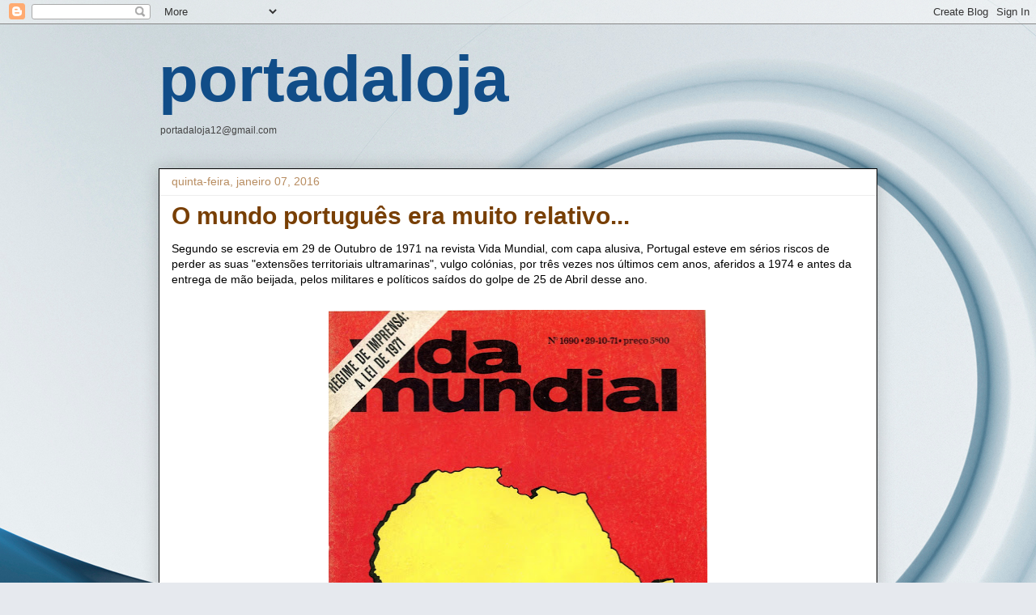

--- FILE ---
content_type: text/html; charset=UTF-8
request_url: https://portadaloja.blogspot.com/2016/01/o-mundo-portugues-era-muito-relativo.html?showComment=1452449537104
body_size: 37114
content:
<!DOCTYPE html>
<html class='v2' dir='ltr' lang='pt-PT'>
<head>
<link href='https://www.blogger.com/static/v1/widgets/335934321-css_bundle_v2.css' rel='stylesheet' type='text/css'/>
<meta content='width=1100' name='viewport'/>
<meta content='text/html; charset=UTF-8' http-equiv='Content-Type'/>
<meta content='blogger' name='generator'/>
<link href='https://portadaloja.blogspot.com/favicon.ico' rel='icon' type='image/x-icon'/>
<link href='https://portadaloja.blogspot.com/2016/01/o-mundo-portugues-era-muito-relativo.html' rel='canonical'/>
<link rel="alternate" type="application/atom+xml" title="portadaloja - Atom" href="https://portadaloja.blogspot.com/feeds/posts/default" />
<link rel="alternate" type="application/rss+xml" title="portadaloja - RSS" href="https://portadaloja.blogspot.com/feeds/posts/default?alt=rss" />
<link rel="service.post" type="application/atom+xml" title="portadaloja - Atom" href="https://www.blogger.com/feeds/6107154/posts/default" />

<link rel="alternate" type="application/atom+xml" title="portadaloja - Atom" href="https://portadaloja.blogspot.com/feeds/6242277540038321588/comments/default" />
<!--Can't find substitution for tag [blog.ieCssRetrofitLinks]-->
<link href='https://blogger.googleusercontent.com/img/b/R29vZ2xl/AVvXsEjhc5ZoFR-06hjDD2kFRao2W2cL9yyiBrNH3qCvlOi2h0fuZYOrXkLhMD1iKPPHssSaiEJGaX31dXtSPjNiA9aduXqrX2BnMgKHHFU8MI7uZmi8fpddleoSI6MZ5_e13pT0wct4FA/s640/VM+29+10+1971+capa003.jpg' rel='image_src'/>
<meta content='https://portadaloja.blogspot.com/2016/01/o-mundo-portugues-era-muito-relativo.html' property='og:url'/>
<meta content='O mundo português era muito relativo...' property='og:title'/>
<meta content='Segundo se escrevia em 29 de Outubro de 1971 na revista Vida Mundial, com capa alusiva, Portugal esteve em sérios riscos de perder as suas &quot;...' property='og:description'/>
<meta content='https://blogger.googleusercontent.com/img/b/R29vZ2xl/AVvXsEjhc5ZoFR-06hjDD2kFRao2W2cL9yyiBrNH3qCvlOi2h0fuZYOrXkLhMD1iKPPHssSaiEJGaX31dXtSPjNiA9aduXqrX2BnMgKHHFU8MI7uZmi8fpddleoSI6MZ5_e13pT0wct4FA/w1200-h630-p-k-no-nu/VM+29+10+1971+capa003.jpg' property='og:image'/>
<title>portadaloja: O mundo português era muito relativo...</title>
<style id='page-skin-1' type='text/css'><!--
/*
-----------------------------------------------
Blogger Template Style
Name:     Awesome Inc.
Designer: Tina Chen
URL:      tinachen.org
----------------------------------------------- */
/* Content
----------------------------------------------- */
body {
font: normal normal 14px Verdana, Geneva, sans-serif;
color: #000000;
background: #e6e9ee url(//themes.googleusercontent.com/image?id=1-QeziT_xhEvxfBl8wPx5qvDh7FrTqJvLJR2vQYW-ZkaGhxc2p1Zzl4P1_LVa2rRTUapD) no-repeat fixed top center /* Credit: Storman (http://www.istockphoto.com/portfolio/Storman?platform=blogger) */;
}
html body .content-outer {
min-width: 0;
max-width: 100%;
width: 100%;
}
a:link {
text-decoration: none;
color: #0487f4;
}
a:visited {
text-decoration: none;
color: #35699b;
}
a:hover {
text-decoration: underline;
color: #80aff0;
}
.body-fauxcolumn-outer .cap-top {
position: absolute;
z-index: 1;
height: 276px;
width: 100%;
background: transparent none repeat-x scroll top left;
_background-image: none;
}
/* Columns
----------------------------------------------- */
.content-inner {
padding: 0;
}
.header-inner .section {
margin: 0 16px;
}
.tabs-inner .section {
margin: 0 16px;
}
.main-inner {
padding-top: 30px;
}
.main-inner .column-center-inner,
.main-inner .column-left-inner,
.main-inner .column-right-inner {
padding: 0 5px;
}
*+html body .main-inner .column-center-inner {
margin-top: -30px;
}
#layout .main-inner .column-center-inner {
margin-top: 0;
}
/* Header
----------------------------------------------- */
.header-outer {
margin: 0 0 0 0;
background: rgba(0, 0, 0, 0) none repeat scroll 0 0;
}
.Header h1 {
font: normal bold 80px Arial, Tahoma, Helvetica, FreeSans, sans-serif;
color: #114d88;
text-shadow: 0 0 -1px #000000;
}
.Header h1 a {
color: #114d88;
}
.Header .description {
font: normal normal 12px Arial, Tahoma, Helvetica, FreeSans, sans-serif;
color: #444444;
}
.header-inner .Header .titlewrapper,
.header-inner .Header .descriptionwrapper {
padding-left: 0;
padding-right: 0;
margin-bottom: 0;
}
.header-inner .Header .titlewrapper {
padding-top: 22px;
}
/* Tabs
----------------------------------------------- */
.tabs-outer {
overflow: hidden;
position: relative;
background: #ededed url(https://resources.blogblog.com/blogblog/data/1kt/awesomeinc/tabs_gradient_light.png) repeat scroll 0 0;
}
#layout .tabs-outer {
overflow: visible;
}
.tabs-cap-top, .tabs-cap-bottom {
position: absolute;
width: 100%;
border-top: 1px solid #989898;
}
.tabs-cap-bottom {
bottom: 0;
}
.tabs-inner .widget li a {
display: inline-block;
margin: 0;
padding: .6em 1.5em;
font: normal bold 14px Verdana, Geneva, sans-serif;
color: #444444;
border-top: 1px solid #989898;
border-bottom: 1px solid #989898;
border-left: 1px solid #989898;
height: 16px;
line-height: 16px;
}
.tabs-inner .widget li:last-child a {
border-right: 1px solid #989898;
}
.tabs-inner .widget li.selected a, .tabs-inner .widget li a:hover {
background: #646464 url(https://resources.blogblog.com/blogblog/data/1kt/awesomeinc/tabs_gradient_light.png) repeat-x scroll 0 -100px;
color: #ffffff;
}
/* Headings
----------------------------------------------- */
h2 {
font: normal bold 14px Arial, Tahoma, Helvetica, FreeSans, sans-serif;
color: #444444;
}
/* Widgets
----------------------------------------------- */
.main-inner .section {
margin: 0 27px;
padding: 0;
}
.main-inner .column-left-outer,
.main-inner .column-right-outer {
margin-top: 0;
}
#layout .main-inner .column-left-outer,
#layout .main-inner .column-right-outer {
margin-top: 0;
}
.main-inner .column-left-inner,
.main-inner .column-right-inner {
background: rgba(0, 0, 0, 0) none repeat 0 0;
-moz-box-shadow: 0 0 0 rgba(0, 0, 0, .2);
-webkit-box-shadow: 0 0 0 rgba(0, 0, 0, .2);
-goog-ms-box-shadow: 0 0 0 rgba(0, 0, 0, .2);
box-shadow: 0 0 0 rgba(0, 0, 0, .2);
-moz-border-radius: 0;
-webkit-border-radius: 0;
-goog-ms-border-radius: 0;
border-radius: 0;
}
#layout .main-inner .column-left-inner,
#layout .main-inner .column-right-inner {
margin-top: 0;
}
.sidebar .widget {
font: normal normal 20px Arial, Tahoma, Helvetica, FreeSans, sans-serif;
color: #444444;
}
.sidebar .widget a:link {
color: #3778cd;
}
.sidebar .widget a:visited {
color: #4d469c;
}
.sidebar .widget a:hover {
color: #3778cd;
}
.sidebar .widget h2 {
text-shadow: 0 0 -1px #000000;
}
.main-inner .widget {
background-color: #ffffff;
border: 1px solid #ededed;
padding: 0 15px 15px;
margin: 20px -16px;
-moz-box-shadow: 0 0 20px rgba(0, 0, 0, .2);
-webkit-box-shadow: 0 0 20px rgba(0, 0, 0, .2);
-goog-ms-box-shadow: 0 0 20px rgba(0, 0, 0, .2);
box-shadow: 0 0 20px rgba(0, 0, 0, .2);
-moz-border-radius: 0;
-webkit-border-radius: 0;
-goog-ms-border-radius: 0;
border-radius: 0;
}
.main-inner .widget h2 {
margin: 0 -15px;
padding: .6em 15px .5em;
border-bottom: 1px solid rgba(0, 0, 0, 0);
}
.footer-inner .widget h2 {
padding: 0 0 .4em;
border-bottom: 1px solid rgba(0, 0, 0, 0);
}
.main-inner .widget h2 + div, .footer-inner .widget h2 + div {
border-top: 1px solid #ededed;
padding-top: 8px;
}
.main-inner .widget .widget-content {
margin: 0 -15px;
padding: 7px 15px 0;
}
.main-inner .widget ul, .main-inner .widget #ArchiveList ul.flat {
margin: -8px -15px 0;
padding: 0;
list-style: none;
}
.main-inner .widget #ArchiveList {
margin: -8px 0 0;
}
.main-inner .widget ul li, .main-inner .widget #ArchiveList ul.flat li {
padding: .5em 15px;
text-indent: 0;
color: #646464;
border-top: 1px solid #ededed;
border-bottom: 1px solid rgba(0, 0, 0, 0);
}
.main-inner .widget #ArchiveList ul li {
padding-top: .25em;
padding-bottom: .25em;
}
.main-inner .widget ul li:first-child, .main-inner .widget #ArchiveList ul.flat li:first-child {
border-top: none;
}
.main-inner .widget ul li:last-child, .main-inner .widget #ArchiveList ul.flat li:last-child {
border-bottom: none;
}
.post-body {
position: relative;
}
.main-inner .widget .post-body ul {
padding: 0 2.5em;
margin: .5em 0;
list-style: disc;
}
.main-inner .widget .post-body ul li {
padding: 0.25em 0;
margin-bottom: .25em;
color: #000000;
border: none;
}
.footer-inner .widget ul {
padding: 0;
list-style: none;
}
.widget .zippy {
color: #646464;
}
/* Posts
----------------------------------------------- */
body .main-inner .Blog {
padding: 0;
margin-bottom: 1em;
background-color: transparent;
border: none;
-moz-box-shadow: 0 0 0 rgba(0, 0, 0, 0);
-webkit-box-shadow: 0 0 0 rgba(0, 0, 0, 0);
-goog-ms-box-shadow: 0 0 0 rgba(0, 0, 0, 0);
box-shadow: 0 0 0 rgba(0, 0, 0, 0);
}
.main-inner .section:last-child .Blog:last-child {
padding: 0;
margin-bottom: 1em;
}
.main-inner .widget h2.date-header {
margin: 0 -15px 1px;
padding: 0 0 0 0;
font: normal normal 14px Arial, Tahoma, Helvetica, FreeSans, sans-serif;
color: #b88d61;
background: transparent none no-repeat scroll top left;
border-top: 0 solid rgba(0, 0, 0, 0);
border-bottom: 1px solid rgba(0, 0, 0, 0);
-moz-border-radius-topleft: 0;
-moz-border-radius-topright: 0;
-webkit-border-top-left-radius: 0;
-webkit-border-top-right-radius: 0;
border-top-left-radius: 0;
border-top-right-radius: 0;
position: static;
bottom: 100%;
right: 15px;
text-shadow: 0 0 -1px #000000;
}
.main-inner .widget h2.date-header span {
font: normal normal 14px Arial, Tahoma, Helvetica, FreeSans, sans-serif;
display: block;
padding: .5em 15px;
border-left: 0 solid rgba(0, 0, 0, 0);
border-right: 0 solid rgba(0, 0, 0, 0);
}
.date-outer {
position: relative;
margin: 30px 0 20px;
padding: 0 15px;
background-color: #ffffff;
border: 1px solid #000000;
-moz-box-shadow: 0 0 20px rgba(0, 0, 0, .2);
-webkit-box-shadow: 0 0 20px rgba(0, 0, 0, .2);
-goog-ms-box-shadow: 0 0 20px rgba(0, 0, 0, .2);
box-shadow: 0 0 20px rgba(0, 0, 0, .2);
-moz-border-radius: 0;
-webkit-border-radius: 0;
-goog-ms-border-radius: 0;
border-radius: 0;
}
.date-outer:first-child {
margin-top: 0;
}
.date-outer:last-child {
margin-bottom: 20px;
-moz-border-radius-bottomleft: 0;
-moz-border-radius-bottomright: 0;
-webkit-border-bottom-left-radius: 0;
-webkit-border-bottom-right-radius: 0;
-goog-ms-border-bottom-left-radius: 0;
-goog-ms-border-bottom-right-radius: 0;
border-bottom-left-radius: 0;
border-bottom-right-radius: 0;
}
.date-posts {
margin: 0 -15px;
padding: 0 15px;
clear: both;
}
.post-outer, .inline-ad {
border-top: 1px solid #666666;
margin: 0 -15px;
padding: 15px 15px;
}
.post-outer {
padding-bottom: 10px;
}
.post-outer:first-child {
padding-top: 0;
border-top: none;
}
.post-outer:last-child, .inline-ad:last-child {
border-bottom: none;
}
.post-body {
position: relative;
}
.post-body img {
padding: 8px;
background: rgba(0, 0, 0, 0);
border: 1px solid rgba(0, 0, 0, 0);
-moz-box-shadow: 0 0 0 rgba(0, 0, 0, .2);
-webkit-box-shadow: 0 0 0 rgba(0, 0, 0, .2);
box-shadow: 0 0 0 rgba(0, 0, 0, .2);
-moz-border-radius: 0;
-webkit-border-radius: 0;
border-radius: 0;
}
h3.post-title, h4 {
font: normal bold 30px Arial, Tahoma, Helvetica, FreeSans, sans-serif;
color: #783f04;
}
h3.post-title a {
font: normal bold 30px Arial, Tahoma, Helvetica, FreeSans, sans-serif;
color: #783f04;
}
h3.post-title a:hover {
color: #80aff0;
text-decoration: underline;
}
.post-header {
margin: 0 0 1em;
}
.post-body {
line-height: 1.4;
}
.post-outer h2 {
color: #000000;
}
.post-footer {
margin: 1.5em 0 0;
}
#blog-pager {
padding: 15px;
font-size: 120%;
background-color: #ffffff;
border: 1px solid #ededed;
-moz-box-shadow: 0 0 20px rgba(0, 0, 0, .2);
-webkit-box-shadow: 0 0 20px rgba(0, 0, 0, .2);
-goog-ms-box-shadow: 0 0 20px rgba(0, 0, 0, .2);
box-shadow: 0 0 20px rgba(0, 0, 0, .2);
-moz-border-radius: 0;
-webkit-border-radius: 0;
-goog-ms-border-radius: 0;
border-radius: 0;
-moz-border-radius-topleft: 0;
-moz-border-radius-topright: 0;
-webkit-border-top-left-radius: 0;
-webkit-border-top-right-radius: 0;
-goog-ms-border-top-left-radius: 0;
-goog-ms-border-top-right-radius: 0;
border-top-left-radius: 0;
border-top-right-radius-topright: 0;
margin-top: 1em;
}
.blog-feeds, .post-feeds {
margin: 1em 0;
text-align: center;
color: #444444;
}
.blog-feeds a, .post-feeds a {
color: #3778cd;
}
.blog-feeds a:visited, .post-feeds a:visited {
color: #4d469c;
}
.blog-feeds a:hover, .post-feeds a:hover {
color: #3778cd;
}
.post-outer .comments {
margin-top: 2em;
}
/* Comments
----------------------------------------------- */
.comments .comments-content .icon.blog-author {
background-repeat: no-repeat;
background-image: url([data-uri]);
}
.comments .comments-content .loadmore a {
border-top: 1px solid #989898;
border-bottom: 1px solid #989898;
}
.comments .continue {
border-top: 2px solid #989898;
}
/* Footer
----------------------------------------------- */
.footer-outer {
margin: -20px 0 -1px;
padding: 20px 0 0;
color: #444444;
overflow: hidden;
}
.footer-fauxborder-left {
border-top: 1px solid #ededed;
background: #ffffff none repeat scroll 0 0;
-moz-box-shadow: 0 0 20px rgba(0, 0, 0, .2);
-webkit-box-shadow: 0 0 20px rgba(0, 0, 0, .2);
-goog-ms-box-shadow: 0 0 20px rgba(0, 0, 0, .2);
box-shadow: 0 0 20px rgba(0, 0, 0, .2);
margin: 0 -20px;
}
/* Mobile
----------------------------------------------- */
body.mobile {
background-size: auto;
}
.mobile .body-fauxcolumn-outer {
background: transparent none repeat scroll top left;
}
*+html body.mobile .main-inner .column-center-inner {
margin-top: 0;
}
.mobile .main-inner .widget {
padding: 0 0 15px;
}
.mobile .main-inner .widget h2 + div,
.mobile .footer-inner .widget h2 + div {
border-top: none;
padding-top: 0;
}
.mobile .footer-inner .widget h2 {
padding: 0.5em 0;
border-bottom: none;
}
.mobile .main-inner .widget .widget-content {
margin: 0;
padding: 7px 0 0;
}
.mobile .main-inner .widget ul,
.mobile .main-inner .widget #ArchiveList ul.flat {
margin: 0 -15px 0;
}
.mobile .main-inner .widget h2.date-header {
right: 0;
}
.mobile .date-header span {
padding: 0.4em 0;
}
.mobile .date-outer:first-child {
margin-bottom: 0;
border: 1px solid #000000;
-moz-border-radius-topleft: 0;
-moz-border-radius-topright: 0;
-webkit-border-top-left-radius: 0;
-webkit-border-top-right-radius: 0;
-goog-ms-border-top-left-radius: 0;
-goog-ms-border-top-right-radius: 0;
border-top-left-radius: 0;
border-top-right-radius: 0;
}
.mobile .date-outer {
border-color: #000000;
border-width: 0 1px 1px;
}
.mobile .date-outer:last-child {
margin-bottom: 0;
}
.mobile .main-inner {
padding: 0;
}
.mobile .header-inner .section {
margin: 0;
}
.mobile .post-outer, .mobile .inline-ad {
padding: 5px 0;
}
.mobile .tabs-inner .section {
margin: 0 10px;
}
.mobile .main-inner .widget h2 {
margin: 0;
padding: 0;
}
.mobile .main-inner .widget h2.date-header span {
padding: 0;
}
.mobile .main-inner .widget .widget-content {
margin: 0;
padding: 7px 0 0;
}
.mobile #blog-pager {
border: 1px solid transparent;
background: #ffffff none repeat scroll 0 0;
}
.mobile .main-inner .column-left-inner,
.mobile .main-inner .column-right-inner {
background: rgba(0, 0, 0, 0) none repeat 0 0;
-moz-box-shadow: none;
-webkit-box-shadow: none;
-goog-ms-box-shadow: none;
box-shadow: none;
}
.mobile .date-posts {
margin: 0;
padding: 0;
}
.mobile .footer-fauxborder-left {
margin: 0;
border-top: inherit;
}
.mobile .main-inner .section:last-child .Blog:last-child {
margin-bottom: 0;
}
.mobile-index-contents {
color: #000000;
}
.mobile .mobile-link-button {
background: #0487f4 url(https://resources.blogblog.com/blogblog/data/1kt/awesomeinc/tabs_gradient_light.png) repeat scroll 0 0;
}
.mobile-link-button a:link, .mobile-link-button a:visited {
color: #ffffff;
}
.mobile .tabs-inner .PageList .widget-content {
background: transparent;
border-top: 1px solid;
border-color: #989898;
color: #444444;
}
.mobile .tabs-inner .PageList .widget-content .pagelist-arrow {
border-left: 1px solid #989898;
}

--></style>
<style id='template-skin-1' type='text/css'><!--
body {
min-width: 920px;
}
.content-outer, .content-fauxcolumn-outer, .region-inner {
min-width: 920px;
max-width: 920px;
_width: 920px;
}
.main-inner .columns {
padding-left: 0px;
padding-right: 0px;
}
.main-inner .fauxcolumn-center-outer {
left: 0px;
right: 0px;
/* IE6 does not respect left and right together */
_width: expression(this.parentNode.offsetWidth -
parseInt("0px") -
parseInt("0px") + 'px');
}
.main-inner .fauxcolumn-left-outer {
width: 0px;
}
.main-inner .fauxcolumn-right-outer {
width: 0px;
}
.main-inner .column-left-outer {
width: 0px;
right: 100%;
margin-left: -0px;
}
.main-inner .column-right-outer {
width: 0px;
margin-right: -0px;
}
#layout {
min-width: 0;
}
#layout .content-outer {
min-width: 0;
width: 800px;
}
#layout .region-inner {
min-width: 0;
width: auto;
}
body#layout div.add_widget {
padding: 8px;
}
body#layout div.add_widget a {
margin-left: 32px;
}
--></style>
<style>
    body {background-image:url(\/\/themes.googleusercontent.com\/image?id=1-QeziT_xhEvxfBl8wPx5qvDh7FrTqJvLJR2vQYW-ZkaGhxc2p1Zzl4P1_LVa2rRTUapD);}
    
@media (max-width: 200px) { body {background-image:url(\/\/themes.googleusercontent.com\/image?id=1-QeziT_xhEvxfBl8wPx5qvDh7FrTqJvLJR2vQYW-ZkaGhxc2p1Zzl4P1_LVa2rRTUapD&options=w200);}}
@media (max-width: 400px) and (min-width: 201px) { body {background-image:url(\/\/themes.googleusercontent.com\/image?id=1-QeziT_xhEvxfBl8wPx5qvDh7FrTqJvLJR2vQYW-ZkaGhxc2p1Zzl4P1_LVa2rRTUapD&options=w400);}}
@media (max-width: 800px) and (min-width: 401px) { body {background-image:url(\/\/themes.googleusercontent.com\/image?id=1-QeziT_xhEvxfBl8wPx5qvDh7FrTqJvLJR2vQYW-ZkaGhxc2p1Zzl4P1_LVa2rRTUapD&options=w800);}}
@media (max-width: 1200px) and (min-width: 801px) { body {background-image:url(\/\/themes.googleusercontent.com\/image?id=1-QeziT_xhEvxfBl8wPx5qvDh7FrTqJvLJR2vQYW-ZkaGhxc2p1Zzl4P1_LVa2rRTUapD&options=w1200);}}
/* Last tag covers anything over one higher than the previous max-size cap. */
@media (min-width: 1201px) { body {background-image:url(\/\/themes.googleusercontent.com\/image?id=1-QeziT_xhEvxfBl8wPx5qvDh7FrTqJvLJR2vQYW-ZkaGhxc2p1Zzl4P1_LVa2rRTUapD&options=w1600);}}
  </style>
<link href='https://www.blogger.com/dyn-css/authorization.css?targetBlogID=6107154&amp;zx=4fc2d53c-da7d-4041-b56d-46120e26dc9b' media='none' onload='if(media!=&#39;all&#39;)media=&#39;all&#39;' rel='stylesheet'/><noscript><link href='https://www.blogger.com/dyn-css/authorization.css?targetBlogID=6107154&amp;zx=4fc2d53c-da7d-4041-b56d-46120e26dc9b' rel='stylesheet'/></noscript>
<meta name='google-adsense-platform-account' content='ca-host-pub-1556223355139109'/>
<meta name='google-adsense-platform-domain' content='blogspot.com'/>

</head>
<body class='loading variant-light'>
<div class='navbar section' id='navbar' name='Navbar'><div class='widget Navbar' data-version='1' id='Navbar1'><script type="text/javascript">
    function setAttributeOnload(object, attribute, val) {
      if(window.addEventListener) {
        window.addEventListener('load',
          function(){ object[attribute] = val; }, false);
      } else {
        window.attachEvent('onload', function(){ object[attribute] = val; });
      }
    }
  </script>
<div id="navbar-iframe-container"></div>
<script type="text/javascript" src="https://apis.google.com/js/platform.js"></script>
<script type="text/javascript">
      gapi.load("gapi.iframes:gapi.iframes.style.bubble", function() {
        if (gapi.iframes && gapi.iframes.getContext) {
          gapi.iframes.getContext().openChild({
              url: 'https://www.blogger.com/navbar/6107154?po\x3d6242277540038321588\x26origin\x3dhttps://portadaloja.blogspot.com',
              where: document.getElementById("navbar-iframe-container"),
              id: "navbar-iframe"
          });
        }
      });
    </script><script type="text/javascript">
(function() {
var script = document.createElement('script');
script.type = 'text/javascript';
script.src = '//pagead2.googlesyndication.com/pagead/js/google_top_exp.js';
var head = document.getElementsByTagName('head')[0];
if (head) {
head.appendChild(script);
}})();
</script>
</div></div>
<div class='body-fauxcolumns'>
<div class='fauxcolumn-outer body-fauxcolumn-outer'>
<div class='cap-top'>
<div class='cap-left'></div>
<div class='cap-right'></div>
</div>
<div class='fauxborder-left'>
<div class='fauxborder-right'></div>
<div class='fauxcolumn-inner'>
</div>
</div>
<div class='cap-bottom'>
<div class='cap-left'></div>
<div class='cap-right'></div>
</div>
</div>
</div>
<div class='content'>
<div class='content-fauxcolumns'>
<div class='fauxcolumn-outer content-fauxcolumn-outer'>
<div class='cap-top'>
<div class='cap-left'></div>
<div class='cap-right'></div>
</div>
<div class='fauxborder-left'>
<div class='fauxborder-right'></div>
<div class='fauxcolumn-inner'>
</div>
</div>
<div class='cap-bottom'>
<div class='cap-left'></div>
<div class='cap-right'></div>
</div>
</div>
</div>
<div class='content-outer'>
<div class='content-cap-top cap-top'>
<div class='cap-left'></div>
<div class='cap-right'></div>
</div>
<div class='fauxborder-left content-fauxborder-left'>
<div class='fauxborder-right content-fauxborder-right'></div>
<div class='content-inner'>
<header>
<div class='header-outer'>
<div class='header-cap-top cap-top'>
<div class='cap-left'></div>
<div class='cap-right'></div>
</div>
<div class='fauxborder-left header-fauxborder-left'>
<div class='fauxborder-right header-fauxborder-right'></div>
<div class='region-inner header-inner'>
<div class='header section' id='header' name='Cabeçalho'><div class='widget Header' data-version='1' id='Header1'>
<div id='header-inner'>
<div class='titlewrapper'>
<h1 class='title'>
<a href='https://portadaloja.blogspot.com/'>
portadaloja
</a>
</h1>
</div>
<div class='descriptionwrapper'>
<p class='description'><span> portadaloja12@gmail.com</span></p>
</div>
</div>
</div></div>
</div>
</div>
<div class='header-cap-bottom cap-bottom'>
<div class='cap-left'></div>
<div class='cap-right'></div>
</div>
</div>
</header>
<div class='tabs-outer'>
<div class='tabs-cap-top cap-top'>
<div class='cap-left'></div>
<div class='cap-right'></div>
</div>
<div class='fauxborder-left tabs-fauxborder-left'>
<div class='fauxborder-right tabs-fauxborder-right'></div>
<div class='region-inner tabs-inner'>
<div class='tabs no-items section' id='crosscol' name='Entre colunas'></div>
<div class='tabs no-items section' id='crosscol-overflow' name='Cross-Column 2'></div>
</div>
</div>
<div class='tabs-cap-bottom cap-bottom'>
<div class='cap-left'></div>
<div class='cap-right'></div>
</div>
</div>
<div class='main-outer'>
<div class='main-cap-top cap-top'>
<div class='cap-left'></div>
<div class='cap-right'></div>
</div>
<div class='fauxborder-left main-fauxborder-left'>
<div class='fauxborder-right main-fauxborder-right'></div>
<div class='region-inner main-inner'>
<div class='columns fauxcolumns'>
<div class='fauxcolumn-outer fauxcolumn-center-outer'>
<div class='cap-top'>
<div class='cap-left'></div>
<div class='cap-right'></div>
</div>
<div class='fauxborder-left'>
<div class='fauxborder-right'></div>
<div class='fauxcolumn-inner'>
</div>
</div>
<div class='cap-bottom'>
<div class='cap-left'></div>
<div class='cap-right'></div>
</div>
</div>
<div class='fauxcolumn-outer fauxcolumn-left-outer'>
<div class='cap-top'>
<div class='cap-left'></div>
<div class='cap-right'></div>
</div>
<div class='fauxborder-left'>
<div class='fauxborder-right'></div>
<div class='fauxcolumn-inner'>
</div>
</div>
<div class='cap-bottom'>
<div class='cap-left'></div>
<div class='cap-right'></div>
</div>
</div>
<div class='fauxcolumn-outer fauxcolumn-right-outer'>
<div class='cap-top'>
<div class='cap-left'></div>
<div class='cap-right'></div>
</div>
<div class='fauxborder-left'>
<div class='fauxborder-right'></div>
<div class='fauxcolumn-inner'>
</div>
</div>
<div class='cap-bottom'>
<div class='cap-left'></div>
<div class='cap-right'></div>
</div>
</div>
<!-- corrects IE6 width calculation -->
<div class='columns-inner'>
<div class='column-center-outer'>
<div class='column-center-inner'>
<div class='main section' id='main' name='Principal'><div class='widget Blog' data-version='1' id='Blog1'>
<div class='blog-posts hfeed'>

          <div class="date-outer">
        
<h2 class='date-header'><span>quinta-feira, janeiro 07, 2016</span></h2>

          <div class="date-posts">
        
<div class='post-outer'>
<div class='post hentry uncustomized-post-template' itemprop='blogPost' itemscope='itemscope' itemtype='http://schema.org/BlogPosting'>
<meta content='https://blogger.googleusercontent.com/img/b/R29vZ2xl/AVvXsEjhc5ZoFR-06hjDD2kFRao2W2cL9yyiBrNH3qCvlOi2h0fuZYOrXkLhMD1iKPPHssSaiEJGaX31dXtSPjNiA9aduXqrX2BnMgKHHFU8MI7uZmi8fpddleoSI6MZ5_e13pT0wct4FA/s640/VM+29+10+1971+capa003.jpg' itemprop='image_url'/>
<meta content='6107154' itemprop='blogId'/>
<meta content='6242277540038321588' itemprop='postId'/>
<a name='6242277540038321588'></a>
<h3 class='post-title entry-title' itemprop='name'>
O mundo português era muito relativo...
</h3>
<div class='post-header'>
<div class='post-header-line-1'></div>
</div>
<div class='post-body entry-content' id='post-body-6242277540038321588' itemprop='description articleBody'>
Segundo se escrevia em 29 de Outubro de 1971 na revista Vida Mundial, com capa alusiva, Portugal esteve em sérios riscos de perder as suas "extensões territoriais ultramarinas", vulgo colónias, por três vezes nos últimos cem anos, aferidos a 1974 e antes da entrega de mão beijada, pelos militares e políticos saídos do golpe de 25 de Abril desse ano.<br />
<br />
<div class="separator" style="clear: both; text-align: center;">
<a href="https://blogger.googleusercontent.com/img/b/R29vZ2xl/AVvXsEjhc5ZoFR-06hjDD2kFRao2W2cL9yyiBrNH3qCvlOi2h0fuZYOrXkLhMD1iKPPHssSaiEJGaX31dXtSPjNiA9aduXqrX2BnMgKHHFU8MI7uZmi8fpddleoSI6MZ5_e13pT0wct4FA/s1600/VM+29+10+1971+capa003.jpg" imageanchor="1" style="margin-left: 1em; margin-right: 1em;"><img border="0" height="640" src="https://blogger.googleusercontent.com/img/b/R29vZ2xl/AVvXsEjhc5ZoFR-06hjDD2kFRao2W2cL9yyiBrNH3qCvlOi2h0fuZYOrXkLhMD1iKPPHssSaiEJGaX31dXtSPjNiA9aduXqrX2BnMgKHHFU8MI7uZmi8fpddleoSI6MZ5_e13pT0wct4FA/s640/VM+29+10+1971+capa003.jpg" width="468" /></a></div>
<br />
<br />
Os protagonistas da façanha foram sempre os mesmos: os nossos amigos ingleses. Em 1938, imediatamente antes da eclosão da guerra, os ingleses tinham um governo conservador ( não era de esquerda...) e tentaram um "apaziguamento" com a Alemanha cada vez mais belicista e com Hitler a comandar. Tal política falhou e se não tivesse falhado e a guerra não tivesse eclodido, teríamos assistido, impotentes, como acontecera antes, à tentativa de partilha dos nossos territórios africanos por obra e graça da sua majestade britância mai-los nossos vizinhos europeus.<br />
O nosso mundo já não era deste mundo...se é que alguma vez o fora.<br />
<br />
Como o então embaixador Armindo Monteiro reconhecia "na minha modesta opinião, o mais que podemos fazer é opor à Inglaterra um impedimento moral claro e actual que a impeça de dispor do que é nosso. Se este for inútil, tudo será inútil".<br />
<br />
Claro fica. Como é que se poderá pensar que nós tínhamos o mundo ou que o mundo estava connosco? O que valia a nossa força moral perante a realidade política trazida pelos "ventos da História"?&nbsp; Haveria possibilidade de abrigo?<br />
Não me parece. <br />
<br />
<div class="separator" style="clear: both; text-align: center;">
<a href="https://blogger.googleusercontent.com/img/b/R29vZ2xl/AVvXsEiCIGzL97rU7QCjfeC7t3EmZuqQu9rl_bdfm6P4lLU5zd3R45d5nwzZLY-ONomtQqpRBTgDMgrTd9_tOZwoh-PMlW8g70auMNnItuHOXdjnRPNiU_3cyX8ABynGkSLcHBp3Kb8nLg/s1600/29+10+1971+a.JPG" imageanchor="1" style="margin-left: 1em; margin-right: 1em;"><img border="0" height="446" src="https://blogger.googleusercontent.com/img/b/R29vZ2xl/AVvXsEiCIGzL97rU7QCjfeC7t3EmZuqQu9rl_bdfm6P4lLU5zd3R45d5nwzZLY-ONomtQqpRBTgDMgrTd9_tOZwoh-PMlW8g70auMNnItuHOXdjnRPNiU_3cyX8ABynGkSLcHBp3Kb8nLg/s640/29+10+1971+a.JPG" width="640" /></a></div>
<div class="separator" style="clear: both; text-align: center;">
<a href="https://blogger.googleusercontent.com/img/b/R29vZ2xl/AVvXsEg9eLb9-ur1zC_z5ZmDtQ3HZiuTpz-2gec_ZPYCdaSANS8wVvPMZAxJhtweY7f7CyR8PmfBbesQJcVQqi5Qox1A7r69G4ePbdJRX3f3EDSa21PNst5gfHikGCKNtHDMBr98NYwmog/s1600/29+10+1971+b.JPG" imageanchor="1" style="margin-left: 1em; margin-right: 1em;"><img border="0" height="448" src="https://blogger.googleusercontent.com/img/b/R29vZ2xl/AVvXsEg9eLb9-ur1zC_z5ZmDtQ3HZiuTpz-2gec_ZPYCdaSANS8wVvPMZAxJhtweY7f7CyR8PmfBbesQJcVQqi5Qox1A7r69G4ePbdJRX3f3EDSa21PNst5gfHikGCKNtHDMBr98NYwmog/s640/29+10+1971+b.JPG" width="640" /></a></div>
<div class="separator" style="clear: both; text-align: center;">
<a href="https://blogger.googleusercontent.com/img/b/R29vZ2xl/AVvXsEjRLEFJWu_hu5Di3c9nodpnhnd_3aLGF9cWn2NiRC-w3ROkUgXGHSIXkMWGT1rCmbyApZ0unBtlS4BSXy4h_NDXVMECLVSPefhzbThqQgbJBlBprErcgsO1TPrmmsn1JuiPgwLdhQ/s1600/29+10+1971+c.JPG" imageanchor="1" style="margin-left: 1em; margin-right: 1em;"><img border="0" height="448" src="https://blogger.googleusercontent.com/img/b/R29vZ2xl/AVvXsEjRLEFJWu_hu5Di3c9nodpnhnd_3aLGF9cWn2NiRC-w3ROkUgXGHSIXkMWGT1rCmbyApZ0unBtlS4BSXy4h_NDXVMECLVSPefhzbThqQgbJBlBprErcgsO1TPrmmsn1JuiPgwLdhQ/s640/29+10+1971+c.JPG" width="640" /></a></div>
<div class="separator" style="clear: both; text-align: center;">
<a href="https://blogger.googleusercontent.com/img/b/R29vZ2xl/AVvXsEgEPczvHNs5ujOO6gfTdh1L8O3WbJAf7-ffmI9nbA044eCAG0AUsvOokatK8fjQxEi9uakPVaRDdlolme8cEgkyATRoW5N1aVZom0VJtbDPNTCMGdr-c0PrDtefw6Vbtg2alKQDfA/s1600/29+10+1971+d.JPG" imageanchor="1" style="margin-left: 1em; margin-right: 1em;"><img border="0" height="450" src="https://blogger.googleusercontent.com/img/b/R29vZ2xl/AVvXsEgEPczvHNs5ujOO6gfTdh1L8O3WbJAf7-ffmI9nbA044eCAG0AUsvOokatK8fjQxEi9uakPVaRDdlolme8cEgkyATRoW5N1aVZom0VJtbDPNTCMGdr-c0PrDtefw6Vbtg2alKQDfA/s640/29+10+1971+d.JPG" width="640" /></a></div>
<div class="separator" style="clear: both; text-align: center;">
<a href="https://blogger.googleusercontent.com/img/b/R29vZ2xl/AVvXsEjexHY0VnSPJE8zhfghGPRa5_kSc72B2xmOfF3sh21-h8T0vrGwxpJtQxRBdpKsRwMqAwvK0WqjRH09YGWsUOAXdi8J23jQnXdcn02lD0GyKSTutIs32C4eRLvyANlBxluQ0ILEJg/s1600/29+10+1971+3.JPG" imageanchor="1" style="margin-left: 1em; margin-right: 1em;"><img border="0" height="446" src="https://blogger.googleusercontent.com/img/b/R29vZ2xl/AVvXsEjexHY0VnSPJE8zhfghGPRa5_kSc72B2xmOfF3sh21-h8T0vrGwxpJtQxRBdpKsRwMqAwvK0WqjRH09YGWsUOAXdi8J23jQnXdcn02lD0GyKSTutIs32C4eRLvyANlBxluQ0ILEJg/s640/29+10+1971+3.JPG" width="640" /></a></div>
<br />
<div style='clear: both;'></div>
</div>
<div class='post-footer'>
<div class='post-footer-line post-footer-line-1'>
<span class='post-author vcard'>
Por
<span class='fn' itemprop='author' itemscope='itemscope' itemtype='http://schema.org/Person'>
<span itemprop='name'>josé</span>
</span>
</span>
<span class='post-timestamp'>
à(s)
<meta content='https://portadaloja.blogspot.com/2016/01/o-mundo-portugues-era-muito-relativo.html' itemprop='url'/>
<a class='timestamp-link' href='https://portadaloja.blogspot.com/2016/01/o-mundo-portugues-era-muito-relativo.html' rel='bookmark' title='permanent link'><abbr class='published' itemprop='datePublished' title='2016-01-07T11:13:00Z'>7.1.16</abbr></a>
</span>
<span class='post-comment-link'>
</span>
<span class='post-icons'>
</span>
<div class='post-share-buttons goog-inline-block'>
<a class='goog-inline-block share-button sb-email' href='https://www.blogger.com/share-post.g?blogID=6107154&postID=6242277540038321588&target=email' target='_blank' title='Enviar a mensagem por email'><span class='share-button-link-text'>Enviar a mensagem por email</span></a><a class='goog-inline-block share-button sb-blog' href='https://www.blogger.com/share-post.g?blogID=6107154&postID=6242277540038321588&target=blog' onclick='window.open(this.href, "_blank", "height=270,width=475"); return false;' target='_blank' title='Dê a sua opinião!'><span class='share-button-link-text'>Dê a sua opinião!</span></a><a class='goog-inline-block share-button sb-twitter' href='https://www.blogger.com/share-post.g?blogID=6107154&postID=6242277540038321588&target=twitter' target='_blank' title='Partilhar no X'><span class='share-button-link-text'>Partilhar no X</span></a><a class='goog-inline-block share-button sb-facebook' href='https://www.blogger.com/share-post.g?blogID=6107154&postID=6242277540038321588&target=facebook' onclick='window.open(this.href, "_blank", "height=430,width=640"); return false;' target='_blank' title='Partilhar no Facebook'><span class='share-button-link-text'>Partilhar no Facebook</span></a><a class='goog-inline-block share-button sb-pinterest' href='https://www.blogger.com/share-post.g?blogID=6107154&postID=6242277540038321588&target=pinterest' target='_blank' title='Partilhar no Pinterest'><span class='share-button-link-text'>Partilhar no Pinterest</span></a>
</div>
</div>
<div class='post-footer-line post-footer-line-2'>
<span class='post-labels'>
</span>
</div>
<div class='post-footer-line post-footer-line-3'>
<span class='post-location'>
</span>
</div>
</div>
</div>
<div class='comments' id='comments'>
<a name='comments'></a>
<h4>44 comentários:</h4>
<div id='Blog1_comments-block-wrapper'>
<dl class='avatar-comment-indent' id='comments-block'>
<dt class='comment-author ' id='c1287993990076421742'>
<a name='c1287993990076421742'></a>
<div class="avatar-image-container avatar-stock"><span dir="ltr"><img src="//resources.blogblog.com/img/blank.gif" width="35" height="35" alt="" title="An&oacute;nimo">

</span></div>
Anónimo
disse...
</dt>
<dd class='comment-body' id='Blog1_cmt-1287993990076421742'>
<p>
Para cultura geral:<br />Armindo Monteiro teve um filho conhecido pelas Redações da Guidinha e por 2 romances.<br />Seu nome: Luís de Stau Monteiro. Fassista, claro, pois o acima foi publicado na soturna noite fassista.<br />
</p>
</dd>
<dd class='comment-footer'>
<span class='comment-timestamp'>
<a href='https://portadaloja.blogspot.com/2016/01/o-mundo-portugues-era-muito-relativo.html?showComment=1452167681947#c1287993990076421742' title='comment permalink'>
07/01/2016, 11:54:00
</a>
<span class='item-control blog-admin pid-1496332757'>
<a class='comment-delete' href='https://www.blogger.com/comment/delete/6107154/1287993990076421742' title='Eliminar comentário'>
<img src='https://resources.blogblog.com/img/icon_delete13.gif'/>
</a>
</span>
</span>
</dd>
<dt class='comment-author ' id='c6887196236719399535'>
<a name='c6887196236719399535'></a>
<div class="avatar-image-container avatar-stock"><span dir="ltr"><a href="https://www.blogger.com/profile/05169318329037851260" target="" rel="nofollow" onclick="" class="avatar-hovercard" id="av-6887196236719399535-05169318329037851260"><img src="//www.blogger.com/img/blogger_logo_round_35.png" width="35" height="35" alt="" title="Maria">

</a></span></div>
<a href='https://www.blogger.com/profile/05169318329037851260' rel='nofollow'>Maria</a>
disse...
</dt>
<dd class='comment-body' id='Blog1_cmt-6887196236719399535'>
<p>
E ainda outro irmão, Miguel Monteiro, Administrador da Sociedade Central de Cervejas lá pelos anos 60/70. Uma família de gente digna e patriota. Nada sei sobre a personalidade de Stau Monteiro, mas salvo se tivesse sido considerado a ovelha negra da família por ter sido talvez de esquerda(?) numa família de direita, posso acreditar e apesar disso, ter sido um português tão digno e leal quanto os irmãos.
</p>
</dd>
<dd class='comment-footer'>
<span class='comment-timestamp'>
<a href='https://portadaloja.blogspot.com/2016/01/o-mundo-portugues-era-muito-relativo.html?showComment=1452178176200#c6887196236719399535' title='comment permalink'>
07/01/2016, 14:49:00
</a>
<span class='item-control blog-admin pid-1222339542'>
<a class='comment-delete' href='https://www.blogger.com/comment/delete/6107154/6887196236719399535' title='Eliminar comentário'>
<img src='https://resources.blogblog.com/img/icon_delete13.gif'/>
</a>
</span>
</span>
</dd>
<dt class='comment-author ' id='c8617287237819771277'>
<a name='c8617287237819771277'></a>
<div class="avatar-image-container avatar-stock"><span dir="ltr"><a href="https://www.blogger.com/profile/10424481934702331657" target="" rel="nofollow" onclick="" class="avatar-hovercard" id="av-8617287237819771277-10424481934702331657"><img src="//www.blogger.com/img/blogger_logo_round_35.png" width="35" height="35" alt="" title="Floribundus">

</a></span></div>
<a href='https://www.blogger.com/profile/10424481934702331657' rel='nofollow'>Floribundus</a>
disse...
</dt>
<dd class='comment-body' id='Blog1_cmt-8617287237819771277'>
<p>
Armindo Stau Monteiro era de Vila Velha de Rodão<br /><br />um homem notável comparado com o lixo da geringonça do monhé Wimpy<br /><br />conheci familiares<br /><br />desconhecia esta tentativa de novo mapa cor de ....
</p>
</dd>
<dd class='comment-footer'>
<span class='comment-timestamp'>
<a href='https://portadaloja.blogspot.com/2016/01/o-mundo-portugues-era-muito-relativo.html?showComment=1452178721567#c8617287237819771277' title='comment permalink'>
07/01/2016, 14:58:00
</a>
<span class='item-control blog-admin pid-1753744515'>
<a class='comment-delete' href='https://www.blogger.com/comment/delete/6107154/8617287237819771277' title='Eliminar comentário'>
<img src='https://resources.blogblog.com/img/icon_delete13.gif'/>
</a>
</span>
</span>
</dd>
<dt class='comment-author ' id='c5493655320765124200'>
<a name='c5493655320765124200'></a>
<div class="avatar-image-container avatar-stock"><span dir="ltr"><a href="https://www.blogger.com/profile/10424481934702331657" target="" rel="nofollow" onclick="" class="avatar-hovercard" id="av-5493655320765124200-10424481934702331657"><img src="//www.blogger.com/img/blogger_logo_round_35.png" width="35" height="35" alt="" title="Floribundus">

</a></span></div>
<a href='https://www.blogger.com/profile/10424481934702331657' rel='nofollow'>Floribundus</a>
disse...
</dt>
<dd class='comment-body' id='Blog1_cmt-5493655320765124200'>
<p>
&#39;felizmente há luar&#39;<br /><br />recordo Gomes Freire, nascido em Viena de embaixador português próximo de Pombal na perseguição aos Jesuitas<br />e de sua mulher Condessa Schaffgotsch e Baronesa von und zu Kynast und Greiffenstein, da região da Boémia<br /><br />sua irmã nunca saiu de Viena.  dela não consegui encontrar descendentes em livros e arquivos.<br /><br />vítima da prepotência do bife Beresford<br />ainda comecei a redigir uma biografia ao visitar a planície de Wagram onde ficaram 800 portugueses<br /><br />desta personagem se escreveu a quadra<br />&#39;dum corno fazer um tinteiro<br />isso faz qualquer estrangeiro.<br />mas dum corno fazer um general,<br />isso só o senhor marechal&#39;<br />
</p>
</dd>
<dd class='comment-footer'>
<span class='comment-timestamp'>
<a href='https://portadaloja.blogspot.com/2016/01/o-mundo-portugues-era-muito-relativo.html?showComment=1452187627817#c5493655320765124200' title='comment permalink'>
07/01/2016, 17:27:00
</a>
<span class='item-control blog-admin pid-1753744515'>
<a class='comment-delete' href='https://www.blogger.com/comment/delete/6107154/5493655320765124200' title='Eliminar comentário'>
<img src='https://resources.blogblog.com/img/icon_delete13.gif'/>
</a>
</span>
</span>
</dd>
<dt class='comment-author ' id='c74032853471809981'>
<a name='c74032853471809981'></a>
<div class="avatar-image-container avatar-stock"><span dir="ltr"><a href="https://www.blogger.com/profile/03484937146729560765" target="" rel="nofollow" onclick="" class="avatar-hovercard" id="av-74032853471809981-03484937146729560765"><img src="//www.blogger.com/img/blogger_logo_round_35.png" width="35" height="35" alt="" title="Zephyrus">

</a></span></div>
<a href='https://www.blogger.com/profile/03484937146729560765' rel='nofollow'>Zephyrus</a>
disse...
</dt>
<dd class='comment-body' id='Blog1_cmt-74032853471809981'>
<p>
A colonização efectiva de África foi tardia. Ficámos acomodados ao Brasil no século XVIII. Na primeira metade do século XIX, depois de perdermos o Brasil, andámos entretidos com guerras civis e destruição maciça de património material acumulado ao longo de séculos. Na segunda metade do século XIX não faltaram discussões diletantes sobre os males da nação, e não faltou endividamento. Quando Salazar a oportunidade já havia passado há muito. Mas se calhar, também não fomos talhados para isto. Éramos brandos e nos EUA ou na América Latina os ingleses e os espanhóis tomaram outra atitude: chacinaram os nativos até que não constituíssem a maioria étnica, e portanto, não fossem uma ameaça. Portugal tentou colonizar as Canárias no início do século XIV e não conseguiu. Os guanches resistiram. Mas os espanhóis não estiveram para isso: mataram quase todos os nativos das ilhas. Para a colonização &#171;à Brasil&#187;, que de certa forma o Marcelo Caetano teorizou nos anos 50, já era tarde. A oportunidade tinha passado cento e tal anos antes. Mas sublinho, África não era o Brasil. Além do problema das doenças tropicais se mais intenso, havia também uma enorme resistência nativa. <br /><br />Mas no fundo, o problema mor não era África nem era o Brasil. Está cá dentro, e resulta da incapacidade de termos um tecido económico sustentável, sólido e constantes perante o passar das décadas e dos séculos, com uma cultura de trabalho bem sedimentada no plano mental da nação. <br /><br />Quando ocorreu a Reconquista, os mouros mais abastados partiram. Foram-se os melhores artesãos, e os que ficaram, os de cá, não produziam com qualidade. Os judeus dominavam o comércio em várias cidades, e no Sul, muitos mouriscos cultivavam a terra e cuidavam do gado. <br /><br />No século XVI, importávamos os produtos manufacturados da Flandres e de Inglaterra. Vinha de quase tudo pois nós não produzíamos. Parte desses produtos eram trocados no Índico por especiarias. Outra era para luxo das elites. <br /><br />No século XVIII a carne de vaca vinha em barcos da Irlanda, juntamente com a manteiga. Como se não houvesse bons pastos nos Açores e no Norte do país. <br /><br />No século XIX não havia estradas na província. Apenas caminhos para burros e mulas. O povo vivia dispersos, em lugarejos, e não era comum haver famílias isoladas. Este modelo de povoamento, assente na agricultura de subsistência, que mais a Norte outros haviam abandonado, por cá persistia e persiste transfigurado por não termos seguido as revoluções: comercial, científica e industrial. Todas requerem a urbanização da população. <br /><br />Não valemos como povo o que nos ensinaram nos bancos da escola. Nunca produzimos nada que se comparasse ao que produziam os franceses, holandeses, alemães, belgas, italianos, ingleses ou até mesmo espanhóis. Fomos incapazes de organizar o território e cuidar dele. Não acumulámos riqueza e não temos uma cultura de trabalho. Fomos passando entre os pingos da chuva em parte por estarmos neste canto desinteressante da Europa, apenas com um vizinho poderoso ao lado que quando nos tentou conquistar teve de escolher entre nós ou a Catalunha e a guerra com a França. Tornámos uma espécie protectorado inglês por interesse da pérfida Albion que precisava de um Aliado continental contra as poderosas Espanha e França. <br /><br />É importante que tomemos consciência daquilo que realmente somos e passemos a ver moinhos em vez de gigantes.
</p>
</dd>
<dd class='comment-footer'>
<span class='comment-timestamp'>
<a href='https://portadaloja.blogspot.com/2016/01/o-mundo-portugues-era-muito-relativo.html?showComment=1452188953963#c74032853471809981' title='comment permalink'>
07/01/2016, 17:49:00
</a>
<span class='item-control blog-admin pid-1983707963'>
<a class='comment-delete' href='https://www.blogger.com/comment/delete/6107154/74032853471809981' title='Eliminar comentário'>
<img src='https://resources.blogblog.com/img/icon_delete13.gif'/>
</a>
</span>
</span>
</dd>
<dt class='comment-author ' id='c572363910798270176'>
<a name='c572363910798270176'></a>
<div class="avatar-image-container vcard"><span dir="ltr"><a href="https://www.blogger.com/profile/15523197025254980492" target="" rel="nofollow" onclick="" class="avatar-hovercard" id="av-572363910798270176-15523197025254980492"><img src="https://resources.blogblog.com/img/blank.gif" width="35" height="35" class="delayLoad" style="display: none;" longdesc="//blogger.googleusercontent.com/img/b/R29vZ2xl/AVvXsEg8uGPg9eAG7EzcPAYN4OYDyLATlaFkBbFYLrSZlnOVXUbunf8RWWH5IXpQQ9auldIzivUXBusWCsHBsNyaijD9LdY2g7QnTSPlKmPAiygZpP8inXhrn0CfEo3FNHWFBw/s45-c/*" alt="" title="Miguel Dias">

<noscript><img src="//blogger.googleusercontent.com/img/b/R29vZ2xl/AVvXsEg8uGPg9eAG7EzcPAYN4OYDyLATlaFkBbFYLrSZlnOVXUbunf8RWWH5IXpQQ9auldIzivUXBusWCsHBsNyaijD9LdY2g7QnTSPlKmPAiygZpP8inXhrn0CfEo3FNHWFBw/s45-c/*" width="35" height="35" class="photo" alt=""></noscript></a></span></div>
<a href='https://www.blogger.com/profile/15523197025254980492' rel='nofollow'>Miguel Dias</a>
disse...
</dt>
<dd class='comment-body' id='Blog1_cmt-572363910798270176'>
<p>
Caro Zephyrus,<br /><br />parte do que afirmou no seu comentário é verdade, mas a outra parte é totalmente falsa. Parece-me que o Sr. é apenas mais um marxista &quot;invertido&quot;, ou seja, para os comunistas está tudo mal na sociedade e no mundo, para si também está tudo mal e é tudo mau em Portugal, mas de um ponto inverso daqueles.<br /><br />&quot;Fomos incapazes de organizar o território e cuidar dele&quot;, &quot;não temos uma cultura de trabalho&quot;, Deve ser muito novo de idade, para si Portugal só surgiu em 1974.<br /><br />&quot;por não termos seguido as revoluções: comercial, científica e industrial...&quot; Sim, porque era uma coisa muito fácil, acessível e simples aderir a revolução técnica e industrial, pois logo imediatamente à Grã-Bretanha todos os países europeus entraram num processo de industrialização acelerada (modo ironia ON).<br /><br />&quot;Na segunda metade do século XIX não faltaram discussões diletantes sobre os males da nação, e não faltou endividamento&quot;. Debate e discussão sobre os problemas reais da nação são uma forma NECESSÁRIA de encontrar os melhores meios e soluções para os resolver, mau era não existir debate e deliberação, sinal que não existia pensamento ou raciocínio. Se acabamos por exagerar nessa análise crítica aí sim podemos considerar que estamos a chegar a diletantismo. A revolução industrial inglesa não singrou sem uma ampla discussão, na sociedade de então, pelos teóricos - ou diletantes como o Zephyrus os denomina - dos quais Adam Smith é um exemplo. Depois o Zephyrus advoga necessária a tal revolução industrial e técnica em Portugal, mas ataca o endividamento necessário para financiar tal revolução, uma contradição lógica. Para um País sem capitais próprios suficientes para suportar tal arranque industrial o recurso ao capital estrangeiro é uma solução, desde que racional e possível de sustentar com o futuro crescimento económico, foi o caso alemão no século XIX após a fusão dos estados germânicos.<br /><br />As afirmações levianas que escreveu penso que se devem a um desconhecimento da História de Portugal e da Internacional. O Zephyrus afirmou noutra altura ser médico - portanto não é de Humanidades - sugiro então que antes de falar ou escrever sobre o que não domina se informe melhor.
</p>
</dd>
<dd class='comment-footer'>
<span class='comment-timestamp'>
<a href='https://portadaloja.blogspot.com/2016/01/o-mundo-portugues-era-muito-relativo.html?showComment=1452203321617#c572363910798270176' title='comment permalink'>
07/01/2016, 21:48:00
</a>
<span class='item-control blog-admin pid-86526434'>
<a class='comment-delete' href='https://www.blogger.com/comment/delete/6107154/572363910798270176' title='Eliminar comentário'>
<img src='https://resources.blogblog.com/img/icon_delete13.gif'/>
</a>
</span>
</span>
</dd>
<dt class='comment-author ' id='c5817196110720352356'>
<a name='c5817196110720352356'></a>
<div class="avatar-image-container avatar-stock"><span dir="ltr"><a href="https://www.blogger.com/profile/03484937146729560765" target="" rel="nofollow" onclick="" class="avatar-hovercard" id="av-5817196110720352356-03484937146729560765"><img src="//www.blogger.com/img/blogger_logo_round_35.png" width="35" height="35" alt="" title="Zephyrus">

</a></span></div>
<a href='https://www.blogger.com/profile/03484937146729560765' rel='nofollow'>Zephyrus</a>
disse...
</dt>
<dd class='comment-body' id='Blog1_cmt-5817196110720352356'>
<p>
Eu tenho fontes para tudo o que escrevi e com tempo posso abrir um blogue e passar a scanner. Como faz o caro José. 
</p>
</dd>
<dd class='comment-footer'>
<span class='comment-timestamp'>
<a href='https://portadaloja.blogspot.com/2016/01/o-mundo-portugues-era-muito-relativo.html?showComment=1452203589631#c5817196110720352356' title='comment permalink'>
07/01/2016, 21:53:00
</a>
<span class='item-control blog-admin pid-1983707963'>
<a class='comment-delete' href='https://www.blogger.com/comment/delete/6107154/5817196110720352356' title='Eliminar comentário'>
<img src='https://resources.blogblog.com/img/icon_delete13.gif'/>
</a>
</span>
</span>
</dd>
<dt class='comment-author ' id='c666785020809603356'>
<a name='c666785020809603356'></a>
<div class="avatar-image-container avatar-stock"><span dir="ltr"><a href="https://www.blogger.com/profile/03484937146729560765" target="" rel="nofollow" onclick="" class="avatar-hovercard" id="av-666785020809603356-03484937146729560765"><img src="//www.blogger.com/img/blogger_logo_round_35.png" width="35" height="35" alt="" title="Zephyrus">

</a></span></div>
<a href='https://www.blogger.com/profile/03484937146729560765' rel='nofollow'>Zephyrus</a>
disse...
</dt>
<dd class='comment-body' id='Blog1_cmt-666785020809603356'>
<p>
Discussões diletantes no sentido que Eça descreve na sua obra.<br /><br />Pródigos a debater em cafés e na Assembleia os males da nação mas nenhum se aventurava na indústria ou no comércio. <br /><br />Endividados para construir obras públicas que noutros países foram financiadas por privados. <br /><br />Ser céptico não significa que embarque no discurso da Esquerda portuguesa de que isto &#171;é tudo mau&#187;. Mas tento ver a realidade como ela é e vejo que como povo não valemos o que nos ensinaram e o que o território é bem mais pobre do que julgamos. 
</p>
</dd>
<dd class='comment-footer'>
<span class='comment-timestamp'>
<a href='https://portadaloja.blogspot.com/2016/01/o-mundo-portugues-era-muito-relativo.html?showComment=1452203868390#c666785020809603356' title='comment permalink'>
07/01/2016, 21:57:00
</a>
<span class='item-control blog-admin pid-1983707963'>
<a class='comment-delete' href='https://www.blogger.com/comment/delete/6107154/666785020809603356' title='Eliminar comentário'>
<img src='https://resources.blogblog.com/img/icon_delete13.gif'/>
</a>
</span>
</span>
</dd>
<dt class='comment-author ' id='c817249803436918671'>
<a name='c817249803436918671'></a>
<div class="avatar-image-container avatar-stock"><span dir="ltr"><a href="https://www.blogger.com/profile/03484937146729560765" target="" rel="nofollow" onclick="" class="avatar-hovercard" id="av-817249803436918671-03484937146729560765"><img src="//www.blogger.com/img/blogger_logo_round_35.png" width="35" height="35" alt="" title="Zephyrus">

</a></span></div>
<a href='https://www.blogger.com/profile/03484937146729560765' rel='nofollow'>Zephyrus</a>
disse...
</dt>
<dd class='comment-body' id='Blog1_cmt-817249803436918671'>
<p>
Não se faziam estradas no século XIX porque um deputado achava que facilitariam a invasão pelos espanhóis. <br /><br />Mas sem estradas não é possível às povoações exportar. <br /><br />Não tínhamos rios com caudal estável e navegáveis em longas extensões. O território também não facilitava a abertura de canais. <br /><br />Como digo, há quem prefira ver gigantes em vez de moinhos. <br /><br />
</p>
</dd>
<dd class='comment-footer'>
<span class='comment-timestamp'>
<a href='https://portadaloja.blogspot.com/2016/01/o-mundo-portugues-era-muito-relativo.html?showComment=1452204088379#c817249803436918671' title='comment permalink'>
07/01/2016, 22:01:00
</a>
<span class='item-control blog-admin pid-1983707963'>
<a class='comment-delete' href='https://www.blogger.com/comment/delete/6107154/817249803436918671' title='Eliminar comentário'>
<img src='https://resources.blogblog.com/img/icon_delete13.gif'/>
</a>
</span>
</span>
</dd>
<dt class='comment-author ' id='c3647141388531603993'>
<a name='c3647141388531603993'></a>
<div class="avatar-image-container avatar-stock"><span dir="ltr"><a href="https://www.blogger.com/profile/03484937146729560765" target="" rel="nofollow" onclick="" class="avatar-hovercard" id="av-3647141388531603993-03484937146729560765"><img src="//www.blogger.com/img/blogger_logo_round_35.png" width="35" height="35" alt="" title="Zephyrus">

</a></span></div>
<a href='https://www.blogger.com/profile/03484937146729560765' rel='nofollow'>Zephyrus</a>
disse...
</dt>
<dd class='comment-body' id='Blog1_cmt-3647141388531603993'>
<p>
O caro Bic Laranja deixou há meses um livro extraordinário do século XIX que aborda estes problemas. <br /><br />As povoações em vastas áreas do país não produziam e mesmo que produzissem não poderiam exportar por não haver vias de comunicação. 
</p>
</dd>
<dd class='comment-footer'>
<span class='comment-timestamp'>
<a href='https://portadaloja.blogspot.com/2016/01/o-mundo-portugues-era-muito-relativo.html?showComment=1452204155787#c3647141388531603993' title='comment permalink'>
07/01/2016, 22:02:00
</a>
<span class='item-control blog-admin pid-1983707963'>
<a class='comment-delete' href='https://www.blogger.com/comment/delete/6107154/3647141388531603993' title='Eliminar comentário'>
<img src='https://resources.blogblog.com/img/icon_delete13.gif'/>
</a>
</span>
</span>
</dd>
<dt class='comment-author ' id='c3209042814577575752'>
<a name='c3209042814577575752'></a>
<div class="avatar-image-container avatar-stock"><span dir="ltr"><a href="https://www.blogger.com/profile/03484937146729560765" target="" rel="nofollow" onclick="" class="avatar-hovercard" id="av-3209042814577575752-03484937146729560765"><img src="//www.blogger.com/img/blogger_logo_round_35.png" width="35" height="35" alt="" title="Zephyrus">

</a></span></div>
<a href='https://www.blogger.com/profile/03484937146729560765' rel='nofollow'>Zephyrus</a>
disse...
</dt>
<dd class='comment-body' id='Blog1_cmt-3209042814577575752'>
<p>
O trabalho nunca foi bem visto por algumas classes sociais em Portugal. Ainda há dias estava a ler José Hermano Saraiva e era abordado este tema. No século XVI o trabalho seria visto como algo de preto, mouro ou cavador de enxada...
</p>
</dd>
<dd class='comment-footer'>
<span class='comment-timestamp'>
<a href='https://portadaloja.blogspot.com/2016/01/o-mundo-portugues-era-muito-relativo.html?showComment=1452204290415#c3209042814577575752' title='comment permalink'>
07/01/2016, 22:04:00
</a>
<span class='item-control blog-admin pid-1983707963'>
<a class='comment-delete' href='https://www.blogger.com/comment/delete/6107154/3209042814577575752' title='Eliminar comentário'>
<img src='https://resources.blogblog.com/img/icon_delete13.gif'/>
</a>
</span>
</span>
</dd>
<dt class='comment-author ' id='c8051415580389915571'>
<a name='c8051415580389915571'></a>
<div class="avatar-image-container avatar-stock"><span dir="ltr"><a href="https://www.blogger.com/profile/03484937146729560765" target="" rel="nofollow" onclick="" class="avatar-hovercard" id="av-8051415580389915571-03484937146729560765"><img src="//www.blogger.com/img/blogger_logo_round_35.png" width="35" height="35" alt="" title="Zephyrus">

</a></span></div>
<a href='https://www.blogger.com/profile/03484937146729560765' rel='nofollow'>Zephyrus</a>
disse...
</dt>
<dd class='comment-body' id='Blog1_cmt-8051415580389915571'>
<p>
O caro fala em Adam Smith. <br /><br />Pergunto-lhe. Dessas discussões e desses iluminados portugueses do século XIX saiu alguma obra de vulto de Política, Economia, Filosofia? Eu não conheço nenhuma. 
</p>
</dd>
<dd class='comment-footer'>
<span class='comment-timestamp'>
<a href='https://portadaloja.blogspot.com/2016/01/o-mundo-portugues-era-muito-relativo.html?showComment=1452204637979#c8051415580389915571' title='comment permalink'>
07/01/2016, 22:10:00
</a>
<span class='item-control blog-admin pid-1983707963'>
<a class='comment-delete' href='https://www.blogger.com/comment/delete/6107154/8051415580389915571' title='Eliminar comentário'>
<img src='https://resources.blogblog.com/img/icon_delete13.gif'/>
</a>
</span>
</span>
</dd>
<dt class='comment-author ' id='c550316213334804149'>
<a name='c550316213334804149'></a>
<div class="avatar-image-container avatar-stock"><span dir="ltr"><a href="https://www.blogger.com/profile/10424481934702331657" target="" rel="nofollow" onclick="" class="avatar-hovercard" id="av-550316213334804149-10424481934702331657"><img src="//www.blogger.com/img/blogger_logo_round_35.png" width="35" height="35" alt="" title="Floribundus">

</a></span></div>
<a href='https://www.blogger.com/profile/10424481934702331657' rel='nofollow'>Floribundus</a>
disse...
</dt>
<dd class='comment-body' id='Blog1_cmt-550316213334804149'>
<p>
* um economista disse em 75 que tinhamos acabado de pagar a dívida dos caminhos de ferro contraida há cerca de 100 anos por fontes p melo<br /><br />* a geringonça do monhé Wimpy com a politica dos transportes, laxismo de horários de trabalho e outros, perde cada vez mais crédito<br /><br />* a China, Brasil e outros emergentes estão pelas ruas da amargura<br /><br />* enquanto existirem sociais-fascistas a dominar o Ministério dito da educação<br />a instrução irá de mao a piao<br /><br />* a Europa está cada dia mais desarticulada a começar pelos países.  Espanha é o caso mais perto e conhecido.<br /><br />a SS terá o destino do esquema em pirâmide da D. Branca<br /><br />já nem os touros podem investir<br /><br />&#39;siamo tutti fregatti&#39; ... e mal pagos   
</p>
</dd>
<dd class='comment-footer'>
<span class='comment-timestamp'>
<a href='https://portadaloja.blogspot.com/2016/01/o-mundo-portugues-era-muito-relativo.html?showComment=1452205162241#c550316213334804149' title='comment permalink'>
07/01/2016, 22:19:00
</a>
<span class='item-control blog-admin pid-1753744515'>
<a class='comment-delete' href='https://www.blogger.com/comment/delete/6107154/550316213334804149' title='Eliminar comentário'>
<img src='https://resources.blogblog.com/img/icon_delete13.gif'/>
</a>
</span>
</span>
</dd>
<dt class='comment-author ' id='c1835141560786807385'>
<a name='c1835141560786807385'></a>
<div class="avatar-image-container avatar-stock"><span dir="ltr"><a href="https://www.blogger.com/profile/10424481934702331657" target="" rel="nofollow" onclick="" class="avatar-hovercard" id="av-1835141560786807385-10424481934702331657"><img src="//www.blogger.com/img/blogger_logo_round_35.png" width="35" height="35" alt="" title="Floribundus">

</a></span></div>
<a href='https://www.blogger.com/profile/10424481934702331657' rel='nofollow'>Floribundus</a>
disse...
</dt>
<dd class='comment-body' id='Blog1_cmt-1835141560786807385'>
<p>
esquecido desde os anos 50<br />agora relembrado no Insurgente<br /><br />Talvez o historiador Arnold Toynbee tenha razão ao dizer que as mais sérias ameaças vêm de dentro: &#8220;As civilizações morrem por suicídio, não por assassinato&#8221;.<br /><br />* ainda ninguém esteve disposto a dizer-me para onde foram os fundos comunitários<br />que dizem aproximar-se dos 100 mil milhões de &#8364;<br /><br />* candidatei-me e nada recebi
</p>
</dd>
<dd class='comment-footer'>
<span class='comment-timestamp'>
<a href='https://portadaloja.blogspot.com/2016/01/o-mundo-portugues-era-muito-relativo.html?showComment=1452208499712#c1835141560786807385' title='comment permalink'>
07/01/2016, 23:14:00
</a>
<span class='item-control blog-admin pid-1753744515'>
<a class='comment-delete' href='https://www.blogger.com/comment/delete/6107154/1835141560786807385' title='Eliminar comentário'>
<img src='https://resources.blogblog.com/img/icon_delete13.gif'/>
</a>
</span>
</span>
</dd>
<dt class='comment-author ' id='c4792805456364788153'>
<a name='c4792805456364788153'></a>
<div class="avatar-image-container vcard"><span dir="ltr"><a href="https://www.blogger.com/profile/15523197025254980492" target="" rel="nofollow" onclick="" class="avatar-hovercard" id="av-4792805456364788153-15523197025254980492"><img src="https://resources.blogblog.com/img/blank.gif" width="35" height="35" class="delayLoad" style="display: none;" longdesc="//blogger.googleusercontent.com/img/b/R29vZ2xl/AVvXsEg8uGPg9eAG7EzcPAYN4OYDyLATlaFkBbFYLrSZlnOVXUbunf8RWWH5IXpQQ9auldIzivUXBusWCsHBsNyaijD9LdY2g7QnTSPlKmPAiygZpP8inXhrn0CfEo3FNHWFBw/s45-c/*" alt="" title="Miguel Dias">

<noscript><img src="//blogger.googleusercontent.com/img/b/R29vZ2xl/AVvXsEg8uGPg9eAG7EzcPAYN4OYDyLATlaFkBbFYLrSZlnOVXUbunf8RWWH5IXpQQ9auldIzivUXBusWCsHBsNyaijD9LdY2g7QnTSPlKmPAiygZpP8inXhrn0CfEo3FNHWFBw/s45-c/*" width="35" height="35" class="photo" alt=""></noscript></a></span></div>
<a href='https://www.blogger.com/profile/15523197025254980492' rel='nofollow'>Miguel Dias</a>
disse...
</dt>
<dd class='comment-body' id='Blog1_cmt-4792805456364788153'>
<p>
Caro Zephyrus,<br /><br />&quot;Eu não conheço nenhuma.&quot; Agradeço a sua honestidade em reconhecer ignorância neste assunto.<br /><br />D. Rodrigo da Sousa Coutinho, &quot;Textos Políticos, Económicos e Financeiros&quot; 1811, entre outras obras.<br /><br />José Acúrsio das Neves, &quot;Memórias Sobre os Meios de Melhorar a Indústria Portuguesa&quot;1820<br /><br />António Oliveira Marreca, &quot;Importância da Economia Política&quot;, 1836.<br /><br />Autores que foram lidos - e não deixaram de influenciar o pensamento do mesmo - por António Oliveira Salazar.<br />Outros &quot;iluminados&quot; (expressão sua) poderiam ser citados.<br />Um dos problemas da nossa educação actual é que já não se estudam os autores &quot;clássicos&quot;, o Zephyrus é de Medicina e portanto o seu desconhecimento destes pensadores não é de escarnecer, mas os alunos de Filosofia, História e Economia raramente são incentivados pelos docentes a estudar o passado pátrio. Em vez disso, como muito bem reconheceu o José num dos posts anteriores, nas actuais academias em Portugal só se ensina ideologia e propaganda política, como por exemplo o CES em Coimbra, pela figura sinistra do Boaventura Sousa Santos.
</p>
</dd>
<dd class='comment-footer'>
<span class='comment-timestamp'>
<a href='https://portadaloja.blogspot.com/2016/01/o-mundo-portugues-era-muito-relativo.html?showComment=1452214962474#c4792805456364788153' title='comment permalink'>
08/01/2016, 01:02:00
</a>
<span class='item-control blog-admin pid-86526434'>
<a class='comment-delete' href='https://www.blogger.com/comment/delete/6107154/4792805456364788153' title='Eliminar comentário'>
<img src='https://resources.blogblog.com/img/icon_delete13.gif'/>
</a>
</span>
</span>
</dd>
<dt class='comment-author ' id='c6969470205304167030'>
<a name='c6969470205304167030'></a>
<div class="avatar-image-container avatar-stock"><span dir="ltr"><a href="https://www.blogger.com/profile/03484937146729560765" target="" rel="nofollow" onclick="" class="avatar-hovercard" id="av-6969470205304167030-03484937146729560765"><img src="//www.blogger.com/img/blogger_logo_round_35.png" width="35" height="35" alt="" title="Zephyrus">

</a></span></div>
<a href='https://www.blogger.com/profile/03484937146729560765' rel='nofollow'>Zephyrus</a>
disse...
</dt>
<dd class='comment-body' id='Blog1_cmt-6969470205304167030'>
<p>
Vou tentar adquirir os livros que mencionou.<br /><br />Os alunos mesmo em boas faculdades já não vão às fontes. <br /><br />1) Memorizam tópicos de diapositivos das aulas teóricas;<br /><br />2) Lêem sebentas com resumos que têm com frequência a devida distorção feita com as palas ideológicas de quem fez o resumo;<br /><br />3) Não têm tempo para ler porque andam entretidos a fazer monografias e power points para aulas, onde serão avaliadas pelo aspecto da apresentação (e não tanto pelo conteúdo). Quando estudei já era moda colocar alunos a apresentar as aulas práticas e até seminários e teóricas (um professor mais velho era totalmente contra esta prática pois dizia e bem que roubava todo o tempo necessário para estudar pelos livros). <br /><br />Uma cadeira de História da Medicina (que era um módulo) fazia-se memorizando os tópicos dos diapositivos: basicamente nomes e datas. Seria bem mais interessante que houvesse uma boa colectânea de textos sobre o tema...<br /><br />Por outro lado, estudar pelos livros, obrigar os alunos a ir às fontes implica tempo. O grande embuste de Bolonha reduziu a duração das licenciaturas para 3 anos. Parte dos alunos gastam o seu tempo nas praxes, associações académicas e jotas. Outros andam atrapalhados com trabalhinhos e apresentações semanais de aulas. <br /><br />Cada professor tem hoje a sua capelinha e a tendência é para piorar.
</p>
</dd>
<dd class='comment-footer'>
<span class='comment-timestamp'>
<a href='https://portadaloja.blogspot.com/2016/01/o-mundo-portugues-era-muito-relativo.html?showComment=1452217411726#c6969470205304167030' title='comment permalink'>
08/01/2016, 01:43:00
</a>
<span class='item-control blog-admin pid-1983707963'>
<a class='comment-delete' href='https://www.blogger.com/comment/delete/6107154/6969470205304167030' title='Eliminar comentário'>
<img src='https://resources.blogblog.com/img/icon_delete13.gif'/>
</a>
</span>
</span>
</dd>
<dt class='comment-author ' id='c5658153789828527565'>
<a name='c5658153789828527565'></a>
<div class="avatar-image-container vcard"><span dir="ltr"><a href="https://www.blogger.com/profile/17973066632824842337" target="" rel="nofollow" onclick="" class="avatar-hovercard" id="av-5658153789828527565-17973066632824842337"><img src="https://resources.blogblog.com/img/blank.gif" width="35" height="35" class="delayLoad" style="display: none;" longdesc="//blogger.googleusercontent.com/img/b/R29vZ2xl/AVvXsEhwfkQsgQY1GFm0IimAePP9_bV-TMNWeCuBee0kWQ_TVSGDW8vkh8CkQK2AKV_c2hZrsAQSg6FcEF2AF-ihlu91ZlTveMH6xH4DyJbZTN-dlplGuIwf6FAj08ErEDB2CQ/s45-c/*" alt="" title="muja">

<noscript><img src="//blogger.googleusercontent.com/img/b/R29vZ2xl/AVvXsEhwfkQsgQY1GFm0IimAePP9_bV-TMNWeCuBee0kWQ_TVSGDW8vkh8CkQK2AKV_c2hZrsAQSg6FcEF2AF-ihlu91ZlTveMH6xH4DyJbZTN-dlplGuIwf6FAj08ErEDB2CQ/s45-c/*" width="35" height="35" class="photo" alt=""></noscript></a></span></div>
<a href='https://www.blogger.com/profile/17973066632824842337' rel='nofollow'>muja</a>
disse...
</dt>
<dd class='comment-body' id='Blog1_cmt-5658153789828527565'>
<p>
Bem, este exemplo manifestamente não é o melhor.<br /><br />Houve, na realidade, um entendimento entre a Inglaterra e a Alemanha para partilha do Ultramar português, mas antes dos anos vinte.<br /><br />Durante a 2ª GG não há indicação nenhuma de que tal tenha acontecido. Houve repetidos rumores que a imprensa inglesa - note-se - noticiou e o Governo português pediu várias esclarecimentos ao governo inglês, esclarecimentos estes que foram repetidamente dados, oficial, oficiosa, particular e publicamente. O governo inglês chegou a desmentir cabalmente, na pessoa do secretário dos assuntos estrangeiros, na câmara dos comuns, qualquer espécie de acordo semelhante aos que se haviam formulado no início do século.<br /><br />Ao contrário da 1ª GG, em que Portugal não descansou enquanto não passou à beligerância, a política do Governo durante a segunda era a da neutralidade rigorosa, mas cooperante na medida do possível com o nosso aliado inglês. Os referidos rumores podem e devem ser entendidos como desinformação para minar essa política.<br /><br />Na prática, não deixaram de ser reforçados os meios de defesa do ultramar. Porém, a grande, concreta e verdadeira ameaça pesava, no imediato, sobre os Açores e Cabo Verde, por um lado, e Timor e Macau pelo outro. <br /><br />É fácil dizer que os ingleses podiam ter tomado tudo e pintar a nossa impotência perante tal coisa. Mas isso é atirar areia para os olhos. Há muitas maneiras de fazer a guerra e muitas maneiras de manietar gigantes.<br /><br />A realidade é que não tomaram. A realidade é que fomos nós que demos. <br />
</p>
</dd>
<dd class='comment-footer'>
<span class='comment-timestamp'>
<a href='https://portadaloja.blogspot.com/2016/01/o-mundo-portugues-era-muito-relativo.html?showComment=1452248697241#c5658153789828527565' title='comment permalink'>
08/01/2016, 10:24:00
</a>
<span class='item-control blog-admin pid-1194533445'>
<a class='comment-delete' href='https://www.blogger.com/comment/delete/6107154/5658153789828527565' title='Eliminar comentário'>
<img src='https://resources.blogblog.com/img/icon_delete13.gif'/>
</a>
</span>
</span>
</dd>
<dt class='comment-author ' id='c2861701465062992722'>
<a name='c2861701465062992722'></a>
<div class="avatar-image-container vcard"><span dir="ltr"><a href="https://www.blogger.com/profile/17973066632824842337" target="" rel="nofollow" onclick="" class="avatar-hovercard" id="av-2861701465062992722-17973066632824842337"><img src="https://resources.blogblog.com/img/blank.gif" width="35" height="35" class="delayLoad" style="display: none;" longdesc="//blogger.googleusercontent.com/img/b/R29vZ2xl/AVvXsEhwfkQsgQY1GFm0IimAePP9_bV-TMNWeCuBee0kWQ_TVSGDW8vkh8CkQK2AKV_c2hZrsAQSg6FcEF2AF-ihlu91ZlTveMH6xH4DyJbZTN-dlplGuIwf6FAj08ErEDB2CQ/s45-c/*" alt="" title="muja">

<noscript><img src="//blogger.googleusercontent.com/img/b/R29vZ2xl/AVvXsEhwfkQsgQY1GFm0IimAePP9_bV-TMNWeCuBee0kWQ_TVSGDW8vkh8CkQK2AKV_c2hZrsAQSg6FcEF2AF-ihlu91ZlTveMH6xH4DyJbZTN-dlplGuIwf6FAj08ErEDB2CQ/s45-c/*" width="35" height="35" class="photo" alt=""></noscript></a></span></div>
<a href='https://www.blogger.com/profile/17973066632824842337' rel='nofollow'>muja</a>
disse...
</dt>
<dd class='comment-body' id='Blog1_cmt-2861701465062992722'>
<p>
Quanto a Armindo Monteiro, acabou por ser mentalmente vencido pelos ingleses e teve desentendimentos graves com o Presidente do Conselho, chegando mesmo a desobedecer a instruções concretas de Lisboa. <br /><br />Achava que a única hipótese que havia era entrar na guerra ao lado da Inglaterra, e que se não o fizéssemos nunca conseguiríamos manter a neutralidade e que nos levariam tudo quanto tínhamos, isto se a Alemanha desde logo nos não invadisse, ou a Espanha. <br /><br />Eventualmente acabou por tornar-se mais um dos que pensa que nós não podemos porque os outros também não.<br /><br />Enganou-se como ainda outros tantos se enganam hoje. Portugal tinha uma política, seguiu-a firmemente, defendeu tenazmente os seus interesses e apenas os seus, e foi bem sucedido. Não nos levaram nada e mesmo Timor, que foi invadido pelos japoneses depois de o ser pelos australianos e holandeses, foi restituído à soberania portuguesa.<br /><br />A nossa história da 2ª GG merecia bem ser lida por todos, porque ilustra bem quão enganados estão os que dizem que só podemos o que os outros podem.<br /><br />
</p>
</dd>
<dd class='comment-footer'>
<span class='comment-timestamp'>
<a href='https://portadaloja.blogspot.com/2016/01/o-mundo-portugues-era-muito-relativo.html?showComment=1452249246821#c2861701465062992722' title='comment permalink'>
08/01/2016, 10:34:00
</a>
<span class='item-control blog-admin pid-1194533445'>
<a class='comment-delete' href='https://www.blogger.com/comment/delete/6107154/2861701465062992722' title='Eliminar comentário'>
<img src='https://resources.blogblog.com/img/icon_delete13.gif'/>
</a>
</span>
</span>
</dd>
<dt class='comment-author ' id='c6920540520295915246'>
<a name='c6920540520295915246'></a>
<div class="avatar-image-container avatar-stock"><span dir="ltr"><a href="https://www.blogger.com/profile/10424481934702331657" target="" rel="nofollow" onclick="" class="avatar-hovercard" id="av-6920540520295915246-10424481934702331657"><img src="//www.blogger.com/img/blogger_logo_round_35.png" width="35" height="35" alt="" title="Floribundus">

</a></span></div>
<a href='https://www.blogger.com/profile/10424481934702331657' rel='nofollow'>Floribundus</a>
disse...
</dt>
<dd class='comment-body' id='Blog1_cmt-6920540520295915246'>
<p>
o sector desinformativo é muito mais eficaz e completo que o informativo<br /><br />temos ideias muito limitadas dos acontecimentos<br />e muito dispersas<br /><br />vergonhosamente nunca nos quizeram contar a razão da ida de Rudolf Hess a Inglaterra a  2 de Junho de 1941 e suicidaram-no aos 94 anos<br /><br />depois da entrega dos Açores aos Ingleses andámos a colocar tiras de papel nas vidraças com receio de bombardeamentos<br /><br />faziam-se ensaios nocturnos de localizações de aviões com holofotes<br /><br />dizia-se que Hitler teria dito que tomava o rectângulo pelo telefone (Franco encarregar-se-ia da invasão)<br /><br />falou-se na saída do governo para África<br /><br />às vezes tenho a sensação que nos procuram baralhar sobre a história contemporânea, sobretudo aquela que vivi
</p>
</dd>
<dd class='comment-footer'>
<span class='comment-timestamp'>
<a href='https://portadaloja.blogspot.com/2016/01/o-mundo-portugues-era-muito-relativo.html?showComment=1452276530864#c6920540520295915246' title='comment permalink'>
08/01/2016, 18:08:00
</a>
<span class='item-control blog-admin pid-1753744515'>
<a class='comment-delete' href='https://www.blogger.com/comment/delete/6107154/6920540520295915246' title='Eliminar comentário'>
<img src='https://resources.blogblog.com/img/icon_delete13.gif'/>
</a>
</span>
</span>
</dd>
<dt class='comment-author ' id='c953637343350037358'>
<a name='c953637343350037358'></a>
<div class="avatar-image-container avatar-stock"><span dir="ltr"><a href="https://www.blogger.com/profile/11631724215531064413" target="" rel="nofollow" onclick="" class="avatar-hovercard" id="av-953637343350037358-11631724215531064413"><img src="//www.blogger.com/img/blogger_logo_round_35.png" width="35" height="35" alt="" title="antonio rosa">

</a></span></div>
<a href='https://www.blogger.com/profile/11631724215531064413' rel='nofollow'>antonio rosa</a>
disse...
</dt>
<dd class='comment-body' id='Blog1_cmt-953637343350037358'>
<p>
Enquanto continuarmos a rotular coisas,ideias e pessoas como &quot; de esquerda &quot; ou &quot;de direita &quot; nao vamos la , cara Maria ...
</p>
</dd>
<dd class='comment-footer'>
<span class='comment-timestamp'>
<a href='https://portadaloja.blogspot.com/2016/01/o-mundo-portugues-era-muito-relativo.html?showComment=1452304193318#c953637343350037358' title='comment permalink'>
09/01/2016, 01:49:00
</a>
<span class='item-control blog-admin pid-1619833351'>
<a class='comment-delete' href='https://www.blogger.com/comment/delete/6107154/953637343350037358' title='Eliminar comentário'>
<img src='https://resources.blogblog.com/img/icon_delete13.gif'/>
</a>
</span>
</span>
</dd>
<dt class='comment-author ' id='c4573702128375258070'>
<a name='c4573702128375258070'></a>
<div class="avatar-image-container avatar-stock"><span dir="ltr"><a href="https://www.blogger.com/profile/11631724215531064413" target="" rel="nofollow" onclick="" class="avatar-hovercard" id="av-4573702128375258070-11631724215531064413"><img src="//www.blogger.com/img/blogger_logo_round_35.png" width="35" height="35" alt="" title="antonio rosa">

</a></span></div>
<a href='https://www.blogger.com/profile/11631724215531064413' rel='nofollow'>antonio rosa</a>
disse...
</dt>
<dd class='comment-body' id='Blog1_cmt-4573702128375258070'>
<p>
Caro &quot; ainda ha &quot; : Luis de Sttau Monteiro nunca foi conhecido pelas &quot; redaccoes da Guidinha &quot;- alias, eram  &quot;da Guidinha &quot; por isso mesmo , e poucos sabiam quem era o seu autor -mas sim por um romance notavel , que marcou quem o leu naquele tempo, intitulado &quot;Angustia para o jantar &quot;, e cuja leitura recomendaria ainda hoje a quem saiba pensar sem preconceitos e sem peias ideologicas de esquerda-direita ou de esquerdo/direito ,de que ele seria o primeiro a rir,homem livre de pensamento ,superior e bon-vivant que era.
</p>
</dd>
<dd class='comment-footer'>
<span class='comment-timestamp'>
<a href='https://portadaloja.blogspot.com/2016/01/o-mundo-portugues-era-muito-relativo.html?showComment=1452305856912#c4573702128375258070' title='comment permalink'>
09/01/2016, 02:17:00
</a>
<span class='item-control blog-admin pid-1619833351'>
<a class='comment-delete' href='https://www.blogger.com/comment/delete/6107154/4573702128375258070' title='Eliminar comentário'>
<img src='https://resources.blogblog.com/img/icon_delete13.gif'/>
</a>
</span>
</span>
</dd>
<dt class='comment-author ' id='c1120954173533459773'>
<a name='c1120954173533459773'></a>
<div class="avatar-image-container avatar-stock"><span dir="ltr"><a href="https://www.blogger.com/profile/11631724215531064413" target="" rel="nofollow" onclick="" class="avatar-hovercard" id="av-1120954173533459773-11631724215531064413"><img src="//www.blogger.com/img/blogger_logo_round_35.png" width="35" height="35" alt="" title="antonio rosa">

</a></span></div>
<a href='https://www.blogger.com/profile/11631724215531064413' rel='nofollow'>antonio rosa</a>
disse...
</dt>
<dd class='comment-body' id='Blog1_cmt-1120954173533459773'>
<span class='deleted-comment'>Este comentário foi removido pelo autor.</span>
</dd>
<dd class='comment-footer'>
<span class='comment-timestamp'>
<a href='https://portadaloja.blogspot.com/2016/01/o-mundo-portugues-era-muito-relativo.html?showComment=1452307093282#c1120954173533459773' title='comment permalink'>
09/01/2016, 02:38:00
</a>
<span class='item-control blog-admin '>
<a class='comment-delete' href='https://www.blogger.com/comment/delete/6107154/1120954173533459773' title='Eliminar comentário'>
<img src='https://resources.blogblog.com/img/icon_delete13.gif'/>
</a>
</span>
</span>
</dd>
<dt class='comment-author ' id='c7678957520802065477'>
<a name='c7678957520802065477'></a>
<div class="avatar-image-container avatar-stock"><span dir="ltr"><a href="https://www.blogger.com/profile/03484937146729560765" target="" rel="nofollow" onclick="" class="avatar-hovercard" id="av-7678957520802065477-03484937146729560765"><img src="//www.blogger.com/img/blogger_logo_round_35.png" width="35" height="35" alt="" title="Zephyrus">

</a></span></div>
<a href='https://www.blogger.com/profile/03484937146729560765' rel='nofollow'>Zephyrus</a>
disse...
</dt>
<dd class='comment-body' id='Blog1_cmt-7678957520802065477'>
<p>
O Estado prepara-se para expropriar 28% do património de parte das famílias portuguesas:<br /><br />http://www.tvi24.iol.pt/economia/herancas/partilhas-apressadas-e-corrida-a-doacoes-para-evitar-imposto-sucessorio<br /><br />1 milhão de euros não é muito para quem tem imóveis em áreas urbanas ou perto do mar. <br /><br />Uma fábrica facilmente ultrapassa esse valor se for um imóvel com dimensões maiores. Pagar 28% num ano do valor do imóvel ao Estado será a falência de muitas PMEs que já pagam IMIs astronómicos. <br /><br />No PREC a Igreja mobilizou o povo no Norte. E agora, ninguém contesta? Onde está a Igreja? Onde estão os patrões? <br /><br />O Jerónimo disse numa entrevista há uns anos que o comunismo era o fim da História, mas seria por fases: social-democracia, socialismo, comunismo. É nisto que esta gente acredita. O fim da propriedade privada é um dos seus objectivos principais. <br /><br />Onde anda os tudólogos da treta?<br /><br />Que fará Marcelo?
</p>
</dd>
<dd class='comment-footer'>
<span class='comment-timestamp'>
<a href='https://portadaloja.blogspot.com/2016/01/o-mundo-portugues-era-muito-relativo.html?showComment=1452319271166#c7678957520802065477' title='comment permalink'>
09/01/2016, 06:01:00
</a>
<span class='item-control blog-admin pid-1983707963'>
<a class='comment-delete' href='https://www.blogger.com/comment/delete/6107154/7678957520802065477' title='Eliminar comentário'>
<img src='https://resources.blogblog.com/img/icon_delete13.gif'/>
</a>
</span>
</span>
</dd>
<dt class='comment-author ' id='c7921770884128117873'>
<a name='c7921770884128117873'></a>
<div class="avatar-image-container vcard"><span dir="ltr"><a href="https://www.blogger.com/profile/07433928008640838685" target="" rel="nofollow" onclick="" class="avatar-hovercard" id="av-7921770884128117873-07433928008640838685"><img src="https://resources.blogblog.com/img/blank.gif" width="35" height="35" class="delayLoad" style="display: none;" longdesc="//blogger.googleusercontent.com/img/b/R29vZ2xl/AVvXsEjwtNZmIyY7kmasDPv_dozP2zNxNubhZkaG4YMclg_-8L1S7i-BAi5bA1N5cmYMs3UMLcU-zL_iT496zeQf_0Jt6ds-7V0DpKbzSKQ9jMtuLg3jOErad6kI1bm3Sg9heA/s45-c/filiacion.jpg" alt="" title="zazie">

<noscript><img src="//blogger.googleusercontent.com/img/b/R29vZ2xl/AVvXsEjwtNZmIyY7kmasDPv_dozP2zNxNubhZkaG4YMclg_-8L1S7i-BAi5bA1N5cmYMs3UMLcU-zL_iT496zeQf_0Jt6ds-7V0DpKbzSKQ9jMtuLg3jOErad6kI1bm3Sg9heA/s45-c/filiacion.jpg" width="35" height="35" class="photo" alt=""></noscript></a></span></div>
<a href='https://www.blogger.com/profile/07433928008640838685' rel='nofollow'>zazie</a>
disse...
</dt>
<dd class='comment-body' id='Blog1_cmt-7921770884128117873'>
<p>
Estes artistas são mesmo uns líricos.<br /><br />Quer-se dizer, temos um tipo que sacou o lugar do que ganhou as eleições em nome de uma maioria de esquerda, e este diz que essas coisas já nem existem a não ser na cabeça de quem usa palas...
</p>
</dd>
<dd class='comment-footer'>
<span class='comment-timestamp'>
<a href='https://portadaloja.blogspot.com/2016/01/o-mundo-portugues-era-muito-relativo.html?showComment=1452333000974#c7921770884128117873' title='comment permalink'>
09/01/2016, 09:50:00
</a>
<span class='item-control blog-admin pid-1933736061'>
<a class='comment-delete' href='https://www.blogger.com/comment/delete/6107154/7921770884128117873' title='Eliminar comentário'>
<img src='https://resources.blogblog.com/img/icon_delete13.gif'/>
</a>
</span>
</span>
</dd>
<dt class='comment-author ' id='c4759041919244296526'>
<a name='c4759041919244296526'></a>
<div class="avatar-image-container vcard"><span dir="ltr"><a href="https://www.blogger.com/profile/07433928008640838685" target="" rel="nofollow" onclick="" class="avatar-hovercard" id="av-4759041919244296526-07433928008640838685"><img src="https://resources.blogblog.com/img/blank.gif" width="35" height="35" class="delayLoad" style="display: none;" longdesc="//blogger.googleusercontent.com/img/b/R29vZ2xl/AVvXsEjwtNZmIyY7kmasDPv_dozP2zNxNubhZkaG4YMclg_-8L1S7i-BAi5bA1N5cmYMs3UMLcU-zL_iT496zeQf_0Jt6ds-7V0DpKbzSKQ9jMtuLg3jOErad6kI1bm3Sg9heA/s45-c/filiacion.jpg" alt="" title="zazie">

<noscript><img src="//blogger.googleusercontent.com/img/b/R29vZ2xl/AVvXsEjwtNZmIyY7kmasDPv_dozP2zNxNubhZkaG4YMclg_-8L1S7i-BAi5bA1N5cmYMs3UMLcU-zL_iT496zeQf_0Jt6ds-7V0DpKbzSKQ9jMtuLg3jOErad6kI1bm3Sg9heA/s45-c/filiacion.jpg" width="35" height="35" class="photo" alt=""></noscript></a></span></div>
<a href='https://www.blogger.com/profile/07433928008640838685' rel='nofollow'>zazie</a>
disse...
</dt>
<dd class='comment-body' id='Blog1_cmt-4759041919244296526'>
<p>
Um governo inteirinho a mandar em nós, em nome de uma coligação ideológica de esquerda que nem se apresentou a eleições.<br /><br />Por lei conseguem sacar o lugar da coligação partidária que venceu.<br /><br />Mas não. Estas cenas semânticas de esquerda/direita são preconceitos do José e de quem usa palas. Porque nem sequer existem ou são realidade alguma- como o comprova a realidade.<br /><br />E um pano encharcado, não dá vontade?
</p>
</dd>
<dd class='comment-footer'>
<span class='comment-timestamp'>
<a href='https://portadaloja.blogspot.com/2016/01/o-mundo-portugues-era-muito-relativo.html?showComment=1452333234829#c4759041919244296526' title='comment permalink'>
09/01/2016, 09:53:00
</a>
<span class='item-control blog-admin pid-1933736061'>
<a class='comment-delete' href='https://www.blogger.com/comment/delete/6107154/4759041919244296526' title='Eliminar comentário'>
<img src='https://resources.blogblog.com/img/icon_delete13.gif'/>
</a>
</span>
</span>
</dd>
<dt class='comment-author ' id='c8257951985580436428'>
<a name='c8257951985580436428'></a>
<div class="avatar-image-container avatar-stock"><span dir="ltr"><a href="https://www.blogger.com/profile/11631724215531064413" target="" rel="nofollow" onclick="" class="avatar-hovercard" id="av-8257951985580436428-11631724215531064413"><img src="//www.blogger.com/img/blogger_logo_round_35.png" width="35" height="35" alt="" title="antonio rosa">

</a></span></div>
<a href='https://www.blogger.com/profile/11631724215531064413' rel='nofollow'>antonio rosa</a>
disse...
</dt>
<dd class='comment-body' id='Blog1_cmt-8257951985580436428'>
<p>
Enquanto continuarmos a rotular coisas,ideias e pessoas como &quot; de esquerda &quot; ou &quot;de direita &quot; nao vamos la , cara Maria ...
</p>
</dd>
<dd class='comment-footer'>
<span class='comment-timestamp'>
<a href='https://portadaloja.blogspot.com/2016/01/o-mundo-portugues-era-muito-relativo.html?showComment=1452352793474#c8257951985580436428' title='comment permalink'>
09/01/2016, 15:19:00
</a>
<span class='item-control blog-admin pid-1619833351'>
<a class='comment-delete' href='https://www.blogger.com/comment/delete/6107154/8257951985580436428' title='Eliminar comentário'>
<img src='https://resources.blogblog.com/img/icon_delete13.gif'/>
</a>
</span>
</span>
</dd>
<dt class='comment-author ' id='c7320971557096800888'>
<a name='c7320971557096800888'></a>
<div class="avatar-image-container vcard"><span dir="ltr"><a href="https://www.blogger.com/profile/07433928008640838685" target="" rel="nofollow" onclick="" class="avatar-hovercard" id="av-7320971557096800888-07433928008640838685"><img src="https://resources.blogblog.com/img/blank.gif" width="35" height="35" class="delayLoad" style="display: none;" longdesc="//blogger.googleusercontent.com/img/b/R29vZ2xl/AVvXsEjwtNZmIyY7kmasDPv_dozP2zNxNubhZkaG4YMclg_-8L1S7i-BAi5bA1N5cmYMs3UMLcU-zL_iT496zeQf_0Jt6ds-7V0DpKbzSKQ9jMtuLg3jOErad6kI1bm3Sg9heA/s45-c/filiacion.jpg" alt="" title="zazie">

<noscript><img src="//blogger.googleusercontent.com/img/b/R29vZ2xl/AVvXsEjwtNZmIyY7kmasDPv_dozP2zNxNubhZkaG4YMclg_-8L1S7i-BAi5bA1N5cmYMs3UMLcU-zL_iT496zeQf_0Jt6ds-7V0DpKbzSKQ9jMtuLg3jOErad6kI1bm3Sg9heA/s45-c/filiacion.jpg" width="35" height="35" class="photo" alt=""></noscript></a></span></div>
<a href='https://www.blogger.com/profile/07433928008640838685' rel='nofollow'>zazie</a>
disse...
</dt>
<dd class='comment-body' id='Blog1_cmt-7320971557096800888'>
<p>
Vão eles. Percebe? vão eles porque vendem ideologia.<br />Ou como é que julga que o Costa chegou a PM?<br /><br />E este blogue mostra como a patranha que se vende foi construída desde o 25 de Abril, com a mitologia da &quot;esquerda heróica&quot; e anti-fascista.
</p>
</dd>
<dd class='comment-footer'>
<span class='comment-timestamp'>
<a href='https://portadaloja.blogspot.com/2016/01/o-mundo-portugues-era-muito-relativo.html?showComment=1452353242771#c7320971557096800888' title='comment permalink'>
09/01/2016, 15:27:00
</a>
<span class='item-control blog-admin pid-1933736061'>
<a class='comment-delete' href='https://www.blogger.com/comment/delete/6107154/7320971557096800888' title='Eliminar comentário'>
<img src='https://resources.blogblog.com/img/icon_delete13.gif'/>
</a>
</span>
</span>
</dd>
<dt class='comment-author ' id='c2509372083631131802'>
<a name='c2509372083631131802'></a>
<div class="avatar-image-container vcard"><span dir="ltr"><a href="https://www.blogger.com/profile/07433928008640838685" target="" rel="nofollow" onclick="" class="avatar-hovercard" id="av-2509372083631131802-07433928008640838685"><img src="https://resources.blogblog.com/img/blank.gif" width="35" height="35" class="delayLoad" style="display: none;" longdesc="//blogger.googleusercontent.com/img/b/R29vZ2xl/AVvXsEjwtNZmIyY7kmasDPv_dozP2zNxNubhZkaG4YMclg_-8L1S7i-BAi5bA1N5cmYMs3UMLcU-zL_iT496zeQf_0Jt6ds-7V0DpKbzSKQ9jMtuLg3jOErad6kI1bm3Sg9heA/s45-c/filiacion.jpg" alt="" title="zazie">

<noscript><img src="//blogger.googleusercontent.com/img/b/R29vZ2xl/AVvXsEjwtNZmIyY7kmasDPv_dozP2zNxNubhZkaG4YMclg_-8L1S7i-BAi5bA1N5cmYMs3UMLcU-zL_iT496zeQf_0Jt6ds-7V0DpKbzSKQ9jMtuLg3jOErad6kI1bm3Sg9heA/s45-c/filiacion.jpg" width="35" height="35" class="photo" alt=""></noscript></a></span></div>
<a href='https://www.blogger.com/profile/07433928008640838685' rel='nofollow'>zazie</a>
disse...
</dt>
<dd class='comment-body' id='Blog1_cmt-2509372083631131802'>
<p>
Além do mais existem ideias de esquerda e existe outra coisa que o não é e pode ser direita.<br /><br />Historicamente é assim. Só o nega quem quer fazer passar esquerdice fazendo-a passar por coisa neutra e isenta, acima nem se sabe de quê.<br /><br />Individualmente é que existem pessoas que não são nada. Mas a sociedade não é feita pessoa a pessoa e por isso mesmo as ideologias existem para falarem em nome de ideais colectivos que até podem ser grandes patranhas.<br /><br />Ideias são outra coisa. A mania de confundir ideias com ideologia vem do analfabetismo geral.
</p>
</dd>
<dd class='comment-footer'>
<span class='comment-timestamp'>
<a href='https://portadaloja.blogspot.com/2016/01/o-mundo-portugues-era-muito-relativo.html?showComment=1452353400177#c2509372083631131802' title='comment permalink'>
09/01/2016, 15:30:00
</a>
<span class='item-control blog-admin pid-1933736061'>
<a class='comment-delete' href='https://www.blogger.com/comment/delete/6107154/2509372083631131802' title='Eliminar comentário'>
<img src='https://resources.blogblog.com/img/icon_delete13.gif'/>
</a>
</span>
</span>
</dd>
<dt class='comment-author ' id='c7792552778679651457'>
<a name='c7792552778679651457'></a>
<div class="avatar-image-container vcard"><span dir="ltr"><a href="https://www.blogger.com/profile/07433928008640838685" target="" rel="nofollow" onclick="" class="avatar-hovercard" id="av-7792552778679651457-07433928008640838685"><img src="https://resources.blogblog.com/img/blank.gif" width="35" height="35" class="delayLoad" style="display: none;" longdesc="//blogger.googleusercontent.com/img/b/R29vZ2xl/AVvXsEjwtNZmIyY7kmasDPv_dozP2zNxNubhZkaG4YMclg_-8L1S7i-BAi5bA1N5cmYMs3UMLcU-zL_iT496zeQf_0Jt6ds-7V0DpKbzSKQ9jMtuLg3jOErad6kI1bm3Sg9heA/s45-c/filiacion.jpg" alt="" title="zazie">

<noscript><img src="//blogger.googleusercontent.com/img/b/R29vZ2xl/AVvXsEjwtNZmIyY7kmasDPv_dozP2zNxNubhZkaG4YMclg_-8L1S7i-BAi5bA1N5cmYMs3UMLcU-zL_iT496zeQf_0Jt6ds-7V0DpKbzSKQ9jMtuLg3jOErad6kI1bm3Sg9heA/s45-c/filiacion.jpg" width="35" height="35" class="photo" alt=""></noscript></a></span></div>
<a href='https://www.blogger.com/profile/07433928008640838685' rel='nofollow'>zazie</a>
disse...
</dt>
<dd class='comment-body' id='Blog1_cmt-7792552778679651457'>
<p>
E eu não sou a Maria, para que fique esclarecido.<br /><br />Não está a responder à Maria. Está a responder à zazie- com blogue, caso queira saber.
</p>
</dd>
<dd class='comment-footer'>
<span class='comment-timestamp'>
<a href='https://portadaloja.blogspot.com/2016/01/o-mundo-portugues-era-muito-relativo.html?showComment=1452353445343#c7792552778679651457' title='comment permalink'>
09/01/2016, 15:30:00
</a>
<span class='item-control blog-admin pid-1933736061'>
<a class='comment-delete' href='https://www.blogger.com/comment/delete/6107154/7792552778679651457' title='Eliminar comentário'>
<img src='https://resources.blogblog.com/img/icon_delete13.gif'/>
</a>
</span>
</span>
</dd>
<dt class='comment-author ' id='c2738943952602046557'>
<a name='c2738943952602046557'></a>
<div class="avatar-image-container avatar-stock"><span dir="ltr"><a href="https://www.blogger.com/profile/11631724215531064413" target="" rel="nofollow" onclick="" class="avatar-hovercard" id="av-2738943952602046557-11631724215531064413"><img src="//www.blogger.com/img/blogger_logo_round_35.png" width="35" height="35" alt="" title="antonio rosa">

</a></span></div>
<a href='https://www.blogger.com/profile/11631724215531064413' rel='nofollow'>antonio rosa</a>
disse...
</dt>
<dd class='comment-body' id='Blog1_cmt-2738943952602046557'>
<p>
... - &quot;Si può ? &quot;<br /><br />Deambulando pela blogosfera topei há tempos com este blog ; agradou-me o que vi ,recomendei ( e continuarei a recomendar , no matter quaisquer  divergencias de opinião ) e,vendo um hospitaleiro convite ao comentário<br />atrevi-me a entrar nesta tertúlia escrita ,por achar que é importante a<br />troca de pontos de vista entre pessoas que estão no mesmo nível de consciência das coisas , logo com responsabilidades acrescidas no estado da res publica .Dito isto , e como declaração de intenções  e compromisso pessoal , fica a garantia de que nenhum comentário meu terá<br />um alvo pessoal ( discuto ideias , não pessoas e muito menos slogans ) nem me deixarei arrastar para querelas desse género - tenho mais que fazer , embora a tentação às vezes não faltasse...gosto de supor nos meus interlocutores a mesma abertura de ideias , humildade , tolerancia  e ausencia de sobranceria intelectual com que tento expor as minhas reflexões.<br />Termino lembrando  , sem com isto pretender ser original, que é a reflexão crítica sobre o nosso passado que nos ajuda a compreender o <br />presernte, e com sorte a evitar os mesmos erros no futuro...mas para tal é preciso ter a coragem de nos vermos tal como somos,nas nossas grandezas e misérias passadas e presentes - a Verdade é um prato forte , e estômagos mais sensíveis podem ter problemas... uma dica final , e desafio que deixo à tertúlia : esqueçamos que estamos a reflectir sobre coisas que ainda nos estão muito próximas , e tentemos analisá-las de longe...tentemos ter o olhar com que um hipotético historiador/ investigador do sec XXVI veria os nossos ultimos 3 séculos , em especial o nosso .
</p>
</dd>
<dd class='comment-footer'>
<span class='comment-timestamp'>
<a href='https://portadaloja.blogspot.com/2016/01/o-mundo-portugues-era-muito-relativo.html?showComment=1452449537104#c2738943952602046557' title='comment permalink'>
10/01/2016, 18:12:00
</a>
<span class='item-control blog-admin pid-1619833351'>
<a class='comment-delete' href='https://www.blogger.com/comment/delete/6107154/2738943952602046557' title='Eliminar comentário'>
<img src='https://resources.blogblog.com/img/icon_delete13.gif'/>
</a>
</span>
</span>
</dd>
<dt class='comment-author ' id='c9052642601609793446'>
<a name='c9052642601609793446'></a>
<div class="avatar-image-container avatar-stock"><span dir="ltr"><a href="https://www.blogger.com/profile/03484937146729560765" target="" rel="nofollow" onclick="" class="avatar-hovercard" id="av-9052642601609793446-03484937146729560765"><img src="//www.blogger.com/img/blogger_logo_round_35.png" width="35" height="35" alt="" title="Zephyrus">

</a></span></div>
<a href='https://www.blogger.com/profile/03484937146729560765' rel='nofollow'>Zephyrus</a>
disse...
</dt>
<dd class='comment-body' id='Blog1_cmt-9052642601609793446'>
<p>
&#171;É preciso coragem pessoal para ser candidata à Presidência da República aos 39 anos num país machista como Portugal. Escandalosamente machista, não porque o machismo seja maior do que quando eu tinha 20 anos, mas porque continua vivo, e a acabar com vidas, e passaram 20 anos. Creio que aos 20 anos eu achava que o machismo era uma idiotice tão óbvia que se extinguiria por si. Fazer coisas como se ele não existisse era uma forma natural de o esvaziar. Eu estava grata a todas as mulheres que o tinham combatido até esse ponto em que se iria extinguir como os mamutes. Feminista parecia-me um termo histórico com uma aplicação contemporânea ao mesmo tempo insuficiente e ultrapassada. Agora, que acabo de fazer 48 anos, parece-me que o machismo acha sempre novas formas de ser contemporâneo, como bem mostraram as reacções boçais à lei antiassédio, deturpada para lei do &#8220;piropo&#8221;.&#187;<br /><br />É isto um Público?<br /><br />Uma radical feminista de Esquerda radical que pela linguagem usada se assume.<br /><br />http://www.publico.pt/politica/noticia/declaracao-de-voto--inimputaveis-1719485
</p>
</dd>
<dd class='comment-footer'>
<span class='comment-timestamp'>
<a href='https://portadaloja.blogspot.com/2016/01/o-mundo-portugues-era-muito-relativo.html?showComment=1452452679766#c9052642601609793446' title='comment permalink'>
10/01/2016, 19:04:00
</a>
<span class='item-control blog-admin pid-1983707963'>
<a class='comment-delete' href='https://www.blogger.com/comment/delete/6107154/9052642601609793446' title='Eliminar comentário'>
<img src='https://resources.blogblog.com/img/icon_delete13.gif'/>
</a>
</span>
</span>
</dd>
<dt class='comment-author ' id='c5962263438056303718'>
<a name='c5962263438056303718'></a>
<div class="avatar-image-container avatar-stock"><span dir="ltr"><a href="https://www.blogger.com/profile/03484937146729560765" target="" rel="nofollow" onclick="" class="avatar-hovercard" id="av-5962263438056303718-03484937146729560765"><img src="//www.blogger.com/img/blogger_logo_round_35.png" width="35" height="35" alt="" title="Zephyrus">

</a></span></div>
<a href='https://www.blogger.com/profile/03484937146729560765' rel='nofollow'>Zephyrus</a>
disse...
</dt>
<dd class='comment-body' id='Blog1_cmt-5962263438056303718'>
<p>
Esta Alexandra Lucas Coelhos mete-me nojo. 
</p>
</dd>
<dd class='comment-footer'>
<span class='comment-timestamp'>
<a href='https://portadaloja.blogspot.com/2016/01/o-mundo-portugues-era-muito-relativo.html?showComment=1452452715510#c5962263438056303718' title='comment permalink'>
10/01/2016, 19:05:00
</a>
<span class='item-control blog-admin pid-1983707963'>
<a class='comment-delete' href='https://www.blogger.com/comment/delete/6107154/5962263438056303718' title='Eliminar comentário'>
<img src='https://resources.blogblog.com/img/icon_delete13.gif'/>
</a>
</span>
</span>
</dd>
<dt class='comment-author ' id='c8377757235266252841'>
<a name='c8377757235266252841'></a>
<div class="avatar-image-container avatar-stock"><span dir="ltr"><a href="https://www.blogger.com/profile/03484937146729560765" target="" rel="nofollow" onclick="" class="avatar-hovercard" id="av-8377757235266252841-03484937146729560765"><img src="//www.blogger.com/img/blogger_logo_round_35.png" width="35" height="35" alt="" title="Zephyrus">

</a></span></div>
<a href='https://www.blogger.com/profile/03484937146729560765' rel='nofollow'>Zephyrus</a>
disse...
</dt>
<dd class='comment-body' id='Blog1_cmt-8377757235266252841'>
<p>
A lei do piropo aos olhos de uma estrangeira:<br /><br />&#171;Mas antes disso, deixem-me dizer qualquer coisa sobre a lei do piropo. É uma coisa bastante ridícula por muitas razões, mas principalmente porque 1) não vai funcionar e 2) vai ser facilmente abusada por pessoas vingativas. Mas como esse é o caso com muitas leis &#8212; 1) não impedem as pessoas de as infringirem e 2) há sempre alguém suficientemente vingativo para abusar delas &#8212; vamos ver como funcionar esta nova lei. Talvez eu esteja errada. Talvez a lei do piropo vá fazer chegar uma nova era de respeito pelas mulheres (mas não vai).&#187;<br /><br />http://observador.pt/opiniao/ja-nao-pode-dizer-boa/
</p>
</dd>
<dd class='comment-footer'>
<span class='comment-timestamp'>
<a href='https://portadaloja.blogspot.com/2016/01/o-mundo-portugues-era-muito-relativo.html?showComment=1452453188699#c8377757235266252841' title='comment permalink'>
10/01/2016, 19:13:00
</a>
<span class='item-control blog-admin pid-1983707963'>
<a class='comment-delete' href='https://www.blogger.com/comment/delete/6107154/8377757235266252841' title='Eliminar comentário'>
<img src='https://resources.blogblog.com/img/icon_delete13.gif'/>
</a>
</span>
</span>
</dd>
<dt class='comment-author ' id='c526459875615856299'>
<a name='c526459875615856299'></a>
<div class="avatar-image-container avatar-stock"><span dir="ltr"><a href="https://www.blogger.com/profile/11631724215531064413" target="" rel="nofollow" onclick="" class="avatar-hovercard" id="av-526459875615856299-11631724215531064413"><img src="//www.blogger.com/img/blogger_logo_round_35.png" width="35" height="35" alt="" title="antonio rosa">

</a></span></div>
<a href='https://www.blogger.com/profile/11631724215531064413' rel='nofollow'>antonio rosa</a>
disse...
</dt>
<dd class='comment-body' id='Blog1_cmt-526459875615856299'>
<p>
A lei do piropo aos olhos de um estrangeiro (na sua própria Pátria!) :<br /><br /><br />( Permita-se-me esta provocaçãozita para animar o debate)<br /><br />A lei abarca também o piropo inter-homossexais ou apenas ou apenas o<br />piropo inter-heterossexual ?<br />O patamar aceitavel  de tolerância literário-semântico-poético-fático <br />já foi tabelado pelo legislador , ou é ad hoc ?
</p>
</dd>
<dd class='comment-footer'>
<span class='comment-timestamp'>
<a href='https://portadaloja.blogspot.com/2016/01/o-mundo-portugues-era-muito-relativo.html?showComment=1452455227166#c526459875615856299' title='comment permalink'>
10/01/2016, 19:47:00
</a>
<span class='item-control blog-admin pid-1619833351'>
<a class='comment-delete' href='https://www.blogger.com/comment/delete/6107154/526459875615856299' title='Eliminar comentário'>
<img src='https://resources.blogblog.com/img/icon_delete13.gif'/>
</a>
</span>
</span>
</dd>
<dt class='comment-author ' id='c460277512423738927'>
<a name='c460277512423738927'></a>
<div class="avatar-image-container avatar-stock"><span dir="ltr"><a href="https://www.blogger.com/profile/03484937146729560765" target="" rel="nofollow" onclick="" class="avatar-hovercard" id="av-460277512423738927-03484937146729560765"><img src="//www.blogger.com/img/blogger_logo_round_35.png" width="35" height="35" alt="" title="Zephyrus">

</a></span></div>
<a href='https://www.blogger.com/profile/03484937146729560765' rel='nofollow'>Zephyrus</a>
disse...
</dt>
<dd class='comment-body' id='Blog1_cmt-460277512423738927'>
<p>
&#171;O patamar aceitavel de tolerância literário-semântico-poético-fático <br />já foi tabelado pelo legislador , ou é ad hoc ?&#187;<br /><br />Li há anos um artigo sobre a censura à Divina Comédia, já não me lembro em que país. Dizem que é homofóbica. Não tarda a moda chega cá. Podem fazer um catálogo de livros e autores a censurar. O Cancioneiro Geral é misógino. Gil Vicente, antisemita. Jorge de Sena misógino. Dante terrivelmente homofóbico. Ah, a Bíblia nem se fala. É o Admirável Mundo Novo do Huxley que se instala. 
</p>
</dd>
<dd class='comment-footer'>
<span class='comment-timestamp'>
<a href='https://portadaloja.blogspot.com/2016/01/o-mundo-portugues-era-muito-relativo.html?showComment=1452455685517#c460277512423738927' title='comment permalink'>
10/01/2016, 19:54:00
</a>
<span class='item-control blog-admin pid-1983707963'>
<a class='comment-delete' href='https://www.blogger.com/comment/delete/6107154/460277512423738927' title='Eliminar comentário'>
<img src='https://resources.blogblog.com/img/icon_delete13.gif'/>
</a>
</span>
</span>
</dd>
<dt class='comment-author ' id='c7941744009382493642'>
<a name='c7941744009382493642'></a>
<div class="avatar-image-container avatar-stock"><span dir="ltr"><a href="https://www.blogger.com/profile/11631724215531064413" target="" rel="nofollow" onclick="" class="avatar-hovercard" id="av-7941744009382493642-11631724215531064413"><img src="//www.blogger.com/img/blogger_logo_round_35.png" width="35" height="35" alt="" title="antonio rosa">

</a></span></div>
<a href='https://www.blogger.com/profile/11631724215531064413' rel='nofollow'>antonio rosa</a>
disse...
</dt>
<dd class='comment-body' id='Blog1_cmt-7941744009382493642'>
<p>
É a globalização e o &quot; politicamente correcto &quot;...
</p>
</dd>
<dd class='comment-footer'>
<span class='comment-timestamp'>
<a href='https://portadaloja.blogspot.com/2016/01/o-mundo-portugues-era-muito-relativo.html?showComment=1452465380297#c7941744009382493642' title='comment permalink'>
10/01/2016, 22:36:00
</a>
<span class='item-control blog-admin pid-1619833351'>
<a class='comment-delete' href='https://www.blogger.com/comment/delete/6107154/7941744009382493642' title='Eliminar comentário'>
<img src='https://resources.blogblog.com/img/icon_delete13.gif'/>
</a>
</span>
</span>
</dd>
<dt class='comment-author ' id='c6760218366083672102'>
<a name='c6760218366083672102'></a>
<div class="avatar-image-container vcard"><span dir="ltr"><a href="https://www.blogger.com/profile/07433928008640838685" target="" rel="nofollow" onclick="" class="avatar-hovercard" id="av-6760218366083672102-07433928008640838685"><img src="https://resources.blogblog.com/img/blank.gif" width="35" height="35" class="delayLoad" style="display: none;" longdesc="//blogger.googleusercontent.com/img/b/R29vZ2xl/AVvXsEjwtNZmIyY7kmasDPv_dozP2zNxNubhZkaG4YMclg_-8L1S7i-BAi5bA1N5cmYMs3UMLcU-zL_iT496zeQf_0Jt6ds-7V0DpKbzSKQ9jMtuLg3jOErad6kI1bm3Sg9heA/s45-c/filiacion.jpg" alt="" title="zazie">

<noscript><img src="//blogger.googleusercontent.com/img/b/R29vZ2xl/AVvXsEjwtNZmIyY7kmasDPv_dozP2zNxNubhZkaG4YMclg_-8L1S7i-BAi5bA1N5cmYMs3UMLcU-zL_iT496zeQf_0Jt6ds-7V0DpKbzSKQ9jMtuLg3jOErad6kI1bm3Sg9heA/s45-c/filiacion.jpg" width="35" height="35" class="photo" alt=""></noscript></a></span></div>
<a href='https://www.blogger.com/profile/07433928008640838685' rel='nofollow'>zazie</a>
disse...
</dt>
<dd class='comment-body' id='Blog1_cmt-6760218366083672102'>
<p>
3 séculos é demasiado de uma só vez. <br /><br />&quot;:OP<br /><br />O distanciamento que é preciso em relação ao passado nada tem a ver com ficção científica.
</p>
</dd>
<dd class='comment-footer'>
<span class='comment-timestamp'>
<a href='https://portadaloja.blogspot.com/2016/01/o-mundo-portugues-era-muito-relativo.html?showComment=1452466648680#c6760218366083672102' title='comment permalink'>
10/01/2016, 22:57:00
</a>
<span class='item-control blog-admin pid-1933736061'>
<a class='comment-delete' href='https://www.blogger.com/comment/delete/6107154/6760218366083672102' title='Eliminar comentário'>
<img src='https://resources.blogblog.com/img/icon_delete13.gif'/>
</a>
</span>
</span>
</dd>
<dt class='comment-author ' id='c4057257965214308497'>
<a name='c4057257965214308497'></a>
<div class="avatar-image-container avatar-stock"><span dir="ltr"><a href="https://www.blogger.com/profile/11631724215531064413" target="" rel="nofollow" onclick="" class="avatar-hovercard" id="av-4057257965214308497-11631724215531064413"><img src="//www.blogger.com/img/blogger_logo_round_35.png" width="35" height="35" alt="" title="antonio rosa">

</a></span></div>
<a href='https://www.blogger.com/profile/11631724215531064413' rel='nofollow'>antonio rosa</a>
disse...
</dt>
<dd class='comment-body' id='Blog1_cmt-4057257965214308497'>
<p>
Caro Zephyrus  ( whoever he or she may be )<br /><br />Parabens pelo seu post de 7 Janeiro : acertou em cheio em muitas coisas<br />incómodas de reconhecer mas que são em grande parte verdade ! No entanto é preciso ir mais longe , chegar ao PORQUÊ das coisas...não basta um diagnóstico ( certeiro que fosse ), precisa-se da terapêutica !<br />A consciência de se estar enfermo é apenas meio caminho andado ,falta o resto...<br />Pela pertinência e coragem desassombrada do seu comentário e pelas questões que suscita voltarei a este tema com mais detalhe ; entretanto uma dica : qualquer que seja a sua área , pense sempre pela sua cabeça ,que me parece excelente , e não se deixe censurar / intimidar seja por quem for ...<br />
</p>
</dd>
<dd class='comment-footer'>
<span class='comment-timestamp'>
<a href='https://portadaloja.blogspot.com/2016/01/o-mundo-portugues-era-muito-relativo.html?showComment=1452473843976#c4057257965214308497' title='comment permalink'>
11/01/2016, 00:57:00
</a>
<span class='item-control blog-admin pid-1619833351'>
<a class='comment-delete' href='https://www.blogger.com/comment/delete/6107154/4057257965214308497' title='Eliminar comentário'>
<img src='https://resources.blogblog.com/img/icon_delete13.gif'/>
</a>
</span>
</span>
</dd>
<dt class='comment-author ' id='c8545752018038479323'>
<a name='c8545752018038479323'></a>
<div class="avatar-image-container avatar-stock"><span dir="ltr"><a href="https://www.blogger.com/profile/05169318329037851260" target="" rel="nofollow" onclick="" class="avatar-hovercard" id="av-8545752018038479323-05169318329037851260"><img src="//www.blogger.com/img/blogger_logo_round_35.png" width="35" height="35" alt="" title="Maria">

</a></span></div>
<a href='https://www.blogger.com/profile/05169318329037851260' rel='nofollow'>Maria</a>
disse...
</dt>
<dd class='comment-body' id='Blog1_cmt-8545752018038479323'>
<p>
António Rosa, por mim esteja à vontade para me contraditar no que muito bem entender desde que com a elevação que demonstrou neste seu último comentário.<br /><br />Relativamente à Zazie, que faz parte da prata da casa desta ilustre Casa:) pelo que se lhe deve o respeito igual ao que merece o Dono da mesma, estou d&#39;acordo com muito do que ela escreve e não estou num ponto ou noutro.<br /><br />Agradeço à sua observação no que à &#39;esquerda&#39; e &#39;direita&#39; diz respeito, mas repare, eu vivi ainda o tempo suficiente no Estado Novo para poder fazer comparações entre aquele regime e este. Mais acrescento, que se naquele regime a esquerda e direita nada nos diziam porque inexistiam no plano político/ideológico e também não nos faziam falta alguma (digo-o com toda a sinceridade, filha que fui de um republicano convicto que, apesar de o ser, nunca fez grande alarde desse facto e jamais contestou com acrimónia o regime de Salazar - e se alguma vez o fez nunca de um modo destrutivo ou difamatório, antes pelo contrário, elogiou mais do que uma vez algumas medidas imperiosas por ele tomadas, levadas a cabo com determinismo e uma coragem fora do vulgar, que o levava a ser admirado até pelos seus inimigos políticos, estrangeiros e nacionais, para a defesa de Portugal e dos portugueses, sendo esta a principal missão política que se atribuía e aquela que verdadeiramente o preocupava, da qual nunca se tendo afastado, lutando por ela toda a sua vida - nunca o tendo depreciado como pessoa ou Estadista nem desvalorizando o seu enorme contributo para a paz social que se viveu durante todos os seus governos, sem esquecer o seu esforço sobre-humano para a conservação da nossa soberania e independência que permaneceram intactas. Por tudo isto e muito mais, foi merecedor do imenso prestígio, admiração e respeito grangeados no País e no resto do mundo.<br /><br />Isto para lhe dizer que se neste regime temos que nos confrontar obrigatòriamente com a existência de partidos políticos comunistas e extremo-esquerdistas que não são democráticos nem sabem adaptar-se a um regime efectivamente livre (os quais, na minha humilde opinião, são o que realmente divide grave e inexoràvelmente os portugueses, coisa que nunca havia acontecido no passado justamente por eles não existirem de todo e consequentemente não haver ódios, nem divisões, nem antagonismos, nem confrontos ideológicos entre pessoas e famílias, todos éramos unidos e felizes, não havia inveja nem ninguém desejava mal ao próximo, vivíamos em paz e todos nos apoiávamos mùtuamente - o exacto oposto do que se tem vivido neste País desde há quarenta anos a esta parte. E tudo graças a um Governante que nos garantia essas benesses sem têm preço, as quais só são verdadeiramente valorizadas quando se perdem), este género de regime inventou os ditos partidos e por alguma razão o fez. E nós sabemos perfeitamente, é dos livros, qual foi. E se eles existem e temos de nos debater com a sua existência, há que enfrentar essa realidade e separar o trigo do joio. E nesta separação, apontar sem reservas nem inibições nem complexos do polìticamente correcto, os defeitos e as qualidades que a cada uma das ideologias dizem respeito. E as diferenças entre aqueles e estas são abissais.<br />(cont.)
</p>
</dd>
<dd class='comment-footer'>
<span class='comment-timestamp'>
<a href='https://portadaloja.blogspot.com/2016/01/o-mundo-portugues-era-muito-relativo.html?showComment=1452475000903#c8545752018038479323' title='comment permalink'>
11/01/2016, 01:16:00
</a>
<span class='item-control blog-admin pid-1222339542'>
<a class='comment-delete' href='https://www.blogger.com/comment/delete/6107154/8545752018038479323' title='Eliminar comentário'>
<img src='https://resources.blogblog.com/img/icon_delete13.gif'/>
</a>
</span>
</span>
</dd>
<dt class='comment-author ' id='c5979321539165238349'>
<a name='c5979321539165238349'></a>
<div class="avatar-image-container avatar-stock"><span dir="ltr"><a href="https://www.blogger.com/profile/05169318329037851260" target="" rel="nofollow" onclick="" class="avatar-hovercard" id="av-5979321539165238349-05169318329037851260"><img src="//www.blogger.com/img/blogger_logo_round_35.png" width="35" height="35" alt="" title="Maria">

</a></span></div>
<a href='https://www.blogger.com/profile/05169318329037851260' rel='nofollow'>Maria</a>
disse...
</dt>
<dd class='comment-body' id='Blog1_cmt-5979321539165238349'>
<p>
O António não irá negar que a esquerda marxista e todas as outras esquerdas extremistas e moderadas a ela ligadas, o estão por convicção e total devoção. E que todas elas persistem em defender à outrance uma ideologia que está desde há muito ultrapassada pelos sucessivos acontecimentos mundiais, bem como pelos desenvolvimentos tecnológicos que se foram sucedendo quase à velocidade da luz pelo menos desde a implosão da União Soviética e que o atestam à exaustão. Regime que nesses países perdurava há longas décadas e por força do destino (ou os &quot;ventos da história&quot;, segundo o José) deixou d&#39;existir por não se poder coadunar com as sociedades desenvolvidas tal como elas se começavam a desenhar já então e continuaram ininterruptamente até ao presente século e no entanto as esquerdas estalinista e marxista-socialista, aceitaram-no e continuam a fazê-lo como um regime legítimo porque genuìnamente democrático, o que decididamente nunca foi nos países de então nem é  nos que ainda resistem com o mesmo regime aos ventos da história, socorrendo-me de novo do termo do José para casos análogos.<br /><br />Só acrescentarei algo que é do conhecimento de todos e que o António certamente não poderá negar. Todo o mal que nos tem vindo a acontecer, como País e Povo, desde há quarenta anos e até hoje, deve-se única e exclusivamente - estando nós desde então supostamente em democracia... -  ao período negro chamado PREC. Período este, segundo o José tem frisado e muitíssimo bem, que destruiu para sempre (pelo menos até hoje) qualquer hipótese de nos tornarmos num País verdadeiramente democrático e livre, como os demais que subsistem na Europa e no mundo. (Nós estamos desde essa altura a ser governados pela esquerda marxista por interpostos partidos ditos democráticos, mas a ela submetidos. Aquela apossou-se do poder para não mais o largar. É meste impasse que reside o nosso drama). E de quem é a culpa de termos tido um PREC? Melhor, qual é a ideologia professada pelos verdadeiros culpados do período mais trágico vivido neste regime, logo seguido de outro ainda pior porque despótico e sanguinário, período esse que precedeu uma pseudo-democracia que havia sido falsamente propagandeada durante décadas pelos oposicionistas ao anterior regime como a sétima maravilha do universo e que eles prometeram vir introduzir no País em substituição daquele que eles acusavam de ter sido um regime despótico, fascista e anti-revolucionário? Afinal, se nos dermos ao trabalho de interrogar um qualquer cidadão russo do presente e lhe perguntarmos como caracterizaria o ex-regime soviético, ele responderá d&#39;imediato (como eu ouvi em directo na TV, numa entrevista feita a um cidadão moscovita, pouco depois da queda daquele regime) que aquele havia um regime fascista e anti-revolucionário!! Tal e qual...<br /><br />Terá o António algo a contrapor a estas verdades iniludíveis e incontestáveis que estão na origem dos partidos comunistas-estalinistas, comunistas-maoístas e socialistas-marxistas e dos regimes por eles liderados?
</p>
</dd>
<dd class='comment-footer'>
<span class='comment-timestamp'>
<a href='https://portadaloja.blogspot.com/2016/01/o-mundo-portugues-era-muito-relativo.html?showComment=1452478494424#c5979321539165238349' title='comment permalink'>
11/01/2016, 02:14:00
</a>
<span class='item-control blog-admin pid-1222339542'>
<a class='comment-delete' href='https://www.blogger.com/comment/delete/6107154/5979321539165238349' title='Eliminar comentário'>
<img src='https://resources.blogblog.com/img/icon_delete13.gif'/>
</a>
</span>
</span>
</dd>
<dt class='comment-author ' id='c2782208263165919945'>
<a name='c2782208263165919945'></a>
<div class="avatar-image-container vcard"><span dir="ltr"><a href="https://www.blogger.com/profile/10973093515527414966" target="" rel="nofollow" onclick="" class="avatar-hovercard" id="av-2782208263165919945-10973093515527414966"><img src="https://resources.blogblog.com/img/blank.gif" width="35" height="35" class="delayLoad" style="display: none;" longdesc="//blogger.googleusercontent.com/img/b/R29vZ2xl/AVvXsEjnUZf3Cv-k4AT3PYPULwMeJUhHHyHxj2kZA0dEx7rM5zXOz7mBt2Jk9qjAuhJTWTh0vDifCk4dazC1LX-c1bX-c_vSaCM7wtQj6Z7tQin6semKKFuBt8dB3u7s7_Lwww/s45-c/monforte1.jpg" alt="" title="Vivendi">

<noscript><img src="//blogger.googleusercontent.com/img/b/R29vZ2xl/AVvXsEjnUZf3Cv-k4AT3PYPULwMeJUhHHyHxj2kZA0dEx7rM5zXOz7mBt2Jk9qjAuhJTWTh0vDifCk4dazC1LX-c1bX-c_vSaCM7wtQj6Z7tQin6semKKFuBt8dB3u7s7_Lwww/s45-c/monforte1.jpg" width="35" height="35" class="photo" alt=""></noscript></a></span></div>
<a href='https://www.blogger.com/profile/10973093515527414966' rel='nofollow'>Vivendi</a>
disse...
</dt>
<dd class='comment-body' id='Blog1_cmt-2782208263165919945'>
<p>
José António Saraiva descreve o momento no livro &#8220;Confissões de um Director&#8221;, explicando que Marcelo encenou o seu enforcamento com a correia do estore de uma janela, numa brincadeira para divertir a secretária de Balsemão, Paula Calisto.<br /><br />Rebelo de Sousa dizia que se não fosse admitido se enforcava. Quando entrou na sala, o futuro director do Expresso ainda apanhou Marcelo com a corda ao pescoço e a língua de fora. Achou-o louco, mas convidou-o para administrador-delegado. Só que a vocação de Marcelo não era a gestão e rapidamente passou para a redacção.<br /><br />http://www.lusopt.com/portugal/2933-marcelo-rebelo-de-sousa-chegava-a-escrever-noticias-sobre-si-proprio
</p>
</dd>
<dd class='comment-footer'>
<span class='comment-timestamp'>
<a href='https://portadaloja.blogspot.com/2016/01/o-mundo-portugues-era-muito-relativo.html?showComment=1452555144701#c2782208263165919945' title='comment permalink'>
11/01/2016, 23:32:00
</a>
<span class='item-control blog-admin pid-141262335'>
<a class='comment-delete' href='https://www.blogger.com/comment/delete/6107154/2782208263165919945' title='Eliminar comentário'>
<img src='https://resources.blogblog.com/img/icon_delete13.gif'/>
</a>
</span>
</span>
</dd>
<dt class='comment-author ' id='c3718305800218724911'>
<a name='c3718305800218724911'></a>
<div class="avatar-image-container avatar-stock"><span dir="ltr"><a href="https://www.blogger.com/profile/11631724215531064413" target="" rel="nofollow" onclick="" class="avatar-hovercard" id="av-3718305800218724911-11631724215531064413"><img src="//www.blogger.com/img/blogger_logo_round_35.png" width="35" height="35" alt="" title="antonio rosa">

</a></span></div>
<a href='https://www.blogger.com/profile/11631724215531064413' rel='nofollow'>antonio rosa</a>
disse...
</dt>
<dd class='comment-body' id='Blog1_cmt-3718305800218724911'>
<p>
Cara Maria<br /><br />Antes do mais parabens pelo seu excelente post de comentário às minhas <br />modestas reflexões ,e obrigado pelo seu contraditório ! Tal é o escopo e a complexidade das questões que levanta que não poderei comentá-las <br />aqui, mas prometo fazê-lo com tempo e com calma . Gostaria no entanto , para contextualizar melhor esta troca de de ideias ,de adiantar o seguinte :<br /><br />- Não sou ingénuo ou ignorante ao ponto de não estar a par das designações convencionais de esquerda/direita comummente aceites , e não só no nosso País ! Precisamente tento evitar a armadilha intelectual de nos deixarmos , HOJE ,encurralar nesse guetto mental ,<br />que só nos pode levar a debates enviesados (a meu ver ! )<br /><br />-Tal como a Maria tambem eu vivi alguns dos anos do Salazarismo e do <br />Marcelismo - a 25 Ab de 74 tinha 16 anos ( estou a fazer 60 )e como tal totalmente não-esclarecido ideológicamente , como a grande maioria dos Portugueses , mesmo adultos ( e mesmo e ainda mais hoje ,diria ...apesar de não o saberem...lá iremos...)<br /><br />- Não me recordo de ter faltado ao respeito a Zazie - aliás , nem sequer lhe dirigi a palavra , e fiz questão de ignorar algumas das suas &quot;bicadazitas &quot; ,essas sim algo displicentes , para não dizer outra coisa-pretendendo não perceber que me eram dirigidas...<br /><br />- Dirigi-me isso sim a Zephyrus , citando-o ( a? ) por entender que <br />muito do que disse é incontestável e tão raro de ouvir que não merece<br />de todo ser desvalorizado...( en passant e citando de memória , só estas 4 ideias dariam &quot;pano para mangas &quot; :  ( esta divertida ao mesmo tempo ! )Portugal como protectorado Britânico vivendo na ilusão de ser um País soberano  ( digno de Kusturica ! )/a<br />colonização tardia de África e o nosso valor real como Povo e suas <br />realizações.Lá iremos , fica prometido ! ( Só a título de &quot; cheirinho &quot; : a narrativa da tomada de Lisboa aos infiéis pelo Cruzado Osberno - i.e. Osborne /o afã com que John Bull veio escorraçar daqui os Franceses, não fossem ficar-lhe com este magnífico cais aberto sobre o Atlântico, para mais ao pé do Mediterâneo e ainda com a bela vinhaça do Porto / o Ultimatum / o vergonhoso escarro e atestado de <br />menoridade que foi a investigação ao caso Maddie...<br /><br /><br />- Subscrevo totalmente a leitura da nossa História recente que o nosso anfitrião encoraja - e isto não tem nada a ver com revisionismo ou reescrita da História , acredite ! <br /><br />-No estado presente das minhas reflexões , depois de ensaiar muita tentativa de explicação que não me satisfez ,resolvi ser pragmático e adoptar um empirismo crítico; explicando-me : partamos da realidade actual e vamos em sucessivo flashback - além do mais é sempre útil, não esqueçamos que há quem dê por adquirido que &quot; amanhã já ninguem se lembra &quot;... <br /><br /><br /><br />- Factos pois , senhores , factos ! ( Res , non verba ! ):<br /><br /><br /><br />-Tivemos eleições , parece .<br /><br />- 44% do Povo não votou ( !!! )- 4.4000.00<br />-em vez de termos um governo ( ? ) formado pela coligação que venceu...e mesmo assim seriam os não-eleitos de 7.800.00...<br />- temos :<br /> Os eleitos por 460.000 ( e não-eleitos por 9.540.000 )<br />      &quot;     &quot;  1.200.000 ( &quot;        &quot;       8.800.000 )<br />       &quot;         900.000 (  &quot;      &quot;        9.100.000 9<br /><br /><br />Acordamos assim com os não-representantes de 8.000.000 âs cavalitas...como se explica este PREC ?  E o Povo ? <br />ora , pois...adere , que remédio ! (povo de aderentes ? de adesivos ?<br />lá iremos ...)<br />ra...pois...
</p>
</dd>
<dd class='comment-footer'>
<span class='comment-timestamp'>
<a href='https://portadaloja.blogspot.com/2016/01/o-mundo-portugues-era-muito-relativo.html?showComment=1452653725773#c3718305800218724911' title='comment permalink'>
13/01/2016, 02:55:00
</a>
<span class='item-control blog-admin pid-1619833351'>
<a class='comment-delete' href='https://www.blogger.com/comment/delete/6107154/3718305800218724911' title='Eliminar comentário'>
<img src='https://resources.blogblog.com/img/icon_delete13.gif'/>
</a>
</span>
</span>
</dd>
<dt class='comment-author ' id='c6814507427074882341'>
<a name='c6814507427074882341'></a>
<div class="avatar-image-container vcard"><span dir="ltr"><a href="https://www.blogger.com/profile/07433928008640838685" target="" rel="nofollow" onclick="" class="avatar-hovercard" id="av-6814507427074882341-07433928008640838685"><img src="https://resources.blogblog.com/img/blank.gif" width="35" height="35" class="delayLoad" style="display: none;" longdesc="//blogger.googleusercontent.com/img/b/R29vZ2xl/AVvXsEjwtNZmIyY7kmasDPv_dozP2zNxNubhZkaG4YMclg_-8L1S7i-BAi5bA1N5cmYMs3UMLcU-zL_iT496zeQf_0Jt6ds-7V0DpKbzSKQ9jMtuLg3jOErad6kI1bm3Sg9heA/s45-c/filiacion.jpg" alt="" title="zazie">

<noscript><img src="//blogger.googleusercontent.com/img/b/R29vZ2xl/AVvXsEjwtNZmIyY7kmasDPv_dozP2zNxNubhZkaG4YMclg_-8L1S7i-BAi5bA1N5cmYMs3UMLcU-zL_iT496zeQf_0Jt6ds-7V0DpKbzSKQ9jMtuLg3jOErad6kI1bm3Sg9heA/s45-c/filiacion.jpg" width="35" height="35" class="photo" alt=""></noscript></a></span></div>
<a href='https://www.blogger.com/profile/07433928008640838685' rel='nofollow'>zazie</a>
disse...
</dt>
<dd class='comment-body' id='Blog1_cmt-6814507427074882341'>
<p>
Olha quem ele é ahahahaha<br /><br />O velho formiga com aquela tradicional pontuação de demente<br /><br />&quot;:O))))))))))))))
</p>
</dd>
<dd class='comment-footer'>
<span class='comment-timestamp'>
<a href='https://portadaloja.blogspot.com/2016/01/o-mundo-portugues-era-muito-relativo.html?showComment=1452901330288#c6814507427074882341' title='comment permalink'>
15/01/2016, 23:42:00
</a>
<span class='item-control blog-admin pid-1933736061'>
<a class='comment-delete' href='https://www.blogger.com/comment/delete/6107154/6814507427074882341' title='Eliminar comentário'>
<img src='https://resources.blogblog.com/img/icon_delete13.gif'/>
</a>
</span>
</span>
</dd>
<dt class='comment-author ' id='c8367233523186029281'>
<a name='c8367233523186029281'></a>
<div class="avatar-image-container vcard"><span dir="ltr"><a href="https://www.blogger.com/profile/07433928008640838685" target="" rel="nofollow" onclick="" class="avatar-hovercard" id="av-8367233523186029281-07433928008640838685"><img src="https://resources.blogblog.com/img/blank.gif" width="35" height="35" class="delayLoad" style="display: none;" longdesc="//blogger.googleusercontent.com/img/b/R29vZ2xl/AVvXsEjwtNZmIyY7kmasDPv_dozP2zNxNubhZkaG4YMclg_-8L1S7i-BAi5bA1N5cmYMs3UMLcU-zL_iT496zeQf_0Jt6ds-7V0DpKbzSKQ9jMtuLg3jOErad6kI1bm3Sg9heA/s45-c/filiacion.jpg" alt="" title="zazie">

<noscript><img src="//blogger.googleusercontent.com/img/b/R29vZ2xl/AVvXsEjwtNZmIyY7kmasDPv_dozP2zNxNubhZkaG4YMclg_-8L1S7i-BAi5bA1N5cmYMs3UMLcU-zL_iT496zeQf_0Jt6ds-7V0DpKbzSKQ9jMtuLg3jOErad6kI1bm3Sg9heA/s45-c/filiacion.jpg" width="35" height="35" class="photo" alt=""></noscript></a></span></div>
<a href='https://www.blogger.com/profile/07433928008640838685' rel='nofollow'>zazie</a>
disse...
</dt>
<dd class='comment-body' id='Blog1_cmt-8367233523186029281'>
<p>
http://formigabargante.blogspot.pt/<br /><br />O Bargante continua marado
</p>
</dd>
<dd class='comment-footer'>
<span class='comment-timestamp'>
<a href='https://portadaloja.blogspot.com/2016/01/o-mundo-portugues-era-muito-relativo.html?showComment=1452901502289#c8367233523186029281' title='comment permalink'>
15/01/2016, 23:45:00
</a>
<span class='item-control blog-admin pid-1933736061'>
<a class='comment-delete' href='https://www.blogger.com/comment/delete/6107154/8367233523186029281' title='Eliminar comentário'>
<img src='https://resources.blogblog.com/img/icon_delete13.gif'/>
</a>
</span>
</span>
</dd>
</dl>
</div>
<p class='comment-footer'>
<a href='https://www.blogger.com/comment/fullpage/post/6107154/6242277540038321588' onclick='javascript:window.open(this.href, "bloggerPopup", "toolbar=0,location=0,statusbar=1,menubar=0,scrollbars=yes,width=640,height=500"); return false;'>Enviar um comentário</a>
</p>
</div>
</div>

        </div></div>
      
</div>
<div class='blog-pager' id='blog-pager'>
<span id='blog-pager-newer-link'>
<a class='blog-pager-newer-link' href='https://portadaloja.blogspot.com/2016/01/o-publico-na-senda-da-desgraca.html' id='Blog1_blog-pager-newer-link' title='Mensagem mais recente'>Mensagem mais recente</a>
</span>
<span id='blog-pager-older-link'>
<a class='blog-pager-older-link' href='https://portadaloja.blogspot.com/2016/01/portugal-e-o-preterito-mais-que-perfeito.html' id='Blog1_blog-pager-older-link' title='Mensagem antiga'>Mensagem antiga</a>
</span>
<a class='home-link' href='https://portadaloja.blogspot.com/'>Página inicial</a>
</div>
<div class='clear'></div>
<div class='post-feeds'>
<div class='feed-links'>
Subscrever:
<a class='feed-link' href='https://portadaloja.blogspot.com/feeds/6242277540038321588/comments/default' target='_blank' type='application/atom+xml'>Enviar feedback (Atom)</a>
</div>
</div>
</div><div class='widget FeaturedPost' data-version='1' id='FeaturedPost1'>
<div class='post-summary'>
<h3><a href='https://portadaloja.blogspot.com/2025/12/morreu-nuno-rodrigues-o-musico-da-banda.html'>Morreu Nuno Rodrigues, o músico da Banda do Casaco</a></h3>
</div>
<style type='text/css'>
    .image {
      width: 100%;
    }
  </style>
<div class='clear'></div>
</div><div class='widget HTML' data-version='1' id='HTML1'>
<script type='text/javascript'>
var disqus_shortname = 'portadaloja-2';
var disqus_blogger_current_url = "https://portadaloja.blogspot.com/2016/01/o-mundo-portugues-era-muito-relativo.html";
if (!disqus_blogger_current_url.length) {
disqus_blogger_current_url = "https://portadaloja.blogspot.com/2016/01/o-mundo-portugues-era-muito-relativo.html";
}
var disqus_blogger_homepage_url = "https://portadaloja.blogspot.com/";
var disqus_blogger_canonical_homepage_url = "https://portadaloja.blogspot.com/";
</script>
<style type='text/css'>
#comments {display:none;}
</style>
<script type='text/javascript'>
(function() {
    var bloggerjs = document.createElement('script');
    bloggerjs.type = 'text/javascript';
    bloggerjs.async = true;
    bloggerjs.src = '//' + disqus_shortname + '.disqus.com/blogger_item.js';
    (document.getElementsByTagName('head')[0] || document.getElementsByTagName('body')[0]).appendChild(bloggerjs);
})();
</script>
<style type='text/css'>
.post-comment-link { visibility: hidden; }
</style>
<script type='text/javascript'>
(function() {
var bloggerjs = document.createElement('script');
bloggerjs.type = 'text/javascript';
bloggerjs.async = true;
bloggerjs.src = '//' + disqus_shortname + '.disqus.com/blogger_index.js';
(document.getElementsByTagName('head')[0] || document.getElementsByTagName('body')[0]).appendChild(bloggerjs);
})();
</script>
</div><div class='widget PopularPosts' data-version='1' id='PopularPosts1'>
<div class='widget-content popular-posts'>
<ul>
<li>
<a href='https://portadaloja.blogspot.com/2018/06/os-putos-mentiram.html'>Os putos mentiram?</a>
</li>
</ul>
<div class='clear'></div>
</div>
</div></div>
</div>
</div>
<div class='column-left-outer'>
<div class='column-left-inner'>
<aside>
</aside>
</div>
</div>
<div class='column-right-outer'>
<div class='column-right-inner'>
<aside>
</aside>
</div>
</div>
</div>
<div style='clear: both'></div>
<!-- columns -->
</div>
<!-- main -->
</div>
</div>
<div class='main-cap-bottom cap-bottom'>
<div class='cap-left'></div>
<div class='cap-right'></div>
</div>
</div>
<footer>
<div class='footer-outer'>
<div class='footer-cap-top cap-top'>
<div class='cap-left'></div>
<div class='cap-right'></div>
</div>
<div class='fauxborder-left footer-fauxborder-left'>
<div class='fauxborder-right footer-fauxborder-right'></div>
<div class='region-inner footer-inner'>
<div class='foot section' id='footer-1'>
<div class='widget BlogArchive' data-version='1' id='BlogArchive1'>
<h2>Postais antigos</h2>
<div class='widget-content'>
<div id='ArchiveList'>
<div id='BlogArchive1_ArchiveList'>
<ul class='hierarchy'>
<li class='archivedate collapsed'>
<a class='toggle' href='javascript:void(0)'>
<span class='zippy'>

        &#9658;&#160;
      
</span>
</a>
<a class='post-count-link' href='https://portadaloja.blogspot.com/2025/'>
2025
</a>
<span class='post-count' dir='ltr'>(23)</span>
<ul class='hierarchy'>
<li class='archivedate collapsed'>
<a class='toggle' href='javascript:void(0)'>
<span class='zippy'>

        &#9658;&#160;
      
</span>
</a>
<a class='post-count-link' href='https://portadaloja.blogspot.com/2025/12/'>
dezembro
</a>
<span class='post-count' dir='ltr'>(2)</span>
</li>
</ul>
<ul class='hierarchy'>
<li class='archivedate collapsed'>
<a class='toggle' href='javascript:void(0)'>
<span class='zippy'>

        &#9658;&#160;
      
</span>
</a>
<a class='post-count-link' href='https://portadaloja.blogspot.com/2025/11/'>
novembro
</a>
<span class='post-count' dir='ltr'>(3)</span>
</li>
</ul>
<ul class='hierarchy'>
<li class='archivedate collapsed'>
<a class='toggle' href='javascript:void(0)'>
<span class='zippy'>

        &#9658;&#160;
      
</span>
</a>
<a class='post-count-link' href='https://portadaloja.blogspot.com/2025/10/'>
outubro
</a>
<span class='post-count' dir='ltr'>(4)</span>
</li>
</ul>
<ul class='hierarchy'>
<li class='archivedate collapsed'>
<a class='toggle' href='javascript:void(0)'>
<span class='zippy'>

        &#9658;&#160;
      
</span>
</a>
<a class='post-count-link' href='https://portadaloja.blogspot.com/2025/06/'>
junho
</a>
<span class='post-count' dir='ltr'>(3)</span>
</li>
</ul>
<ul class='hierarchy'>
<li class='archivedate collapsed'>
<a class='toggle' href='javascript:void(0)'>
<span class='zippy'>

        &#9658;&#160;
      
</span>
</a>
<a class='post-count-link' href='https://portadaloja.blogspot.com/2025/05/'>
maio
</a>
<span class='post-count' dir='ltr'>(1)</span>
</li>
</ul>
<ul class='hierarchy'>
<li class='archivedate collapsed'>
<a class='toggle' href='javascript:void(0)'>
<span class='zippy'>

        &#9658;&#160;
      
</span>
</a>
<a class='post-count-link' href='https://portadaloja.blogspot.com/2025/04/'>
abril
</a>
<span class='post-count' dir='ltr'>(1)</span>
</li>
</ul>
<ul class='hierarchy'>
<li class='archivedate collapsed'>
<a class='toggle' href='javascript:void(0)'>
<span class='zippy'>

        &#9658;&#160;
      
</span>
</a>
<a class='post-count-link' href='https://portadaloja.blogspot.com/2025/03/'>
março
</a>
<span class='post-count' dir='ltr'>(6)</span>
</li>
</ul>
<ul class='hierarchy'>
<li class='archivedate collapsed'>
<a class='toggle' href='javascript:void(0)'>
<span class='zippy'>

        &#9658;&#160;
      
</span>
</a>
<a class='post-count-link' href='https://portadaloja.blogspot.com/2025/01/'>
janeiro
</a>
<span class='post-count' dir='ltr'>(3)</span>
</li>
</ul>
</li>
</ul>
<ul class='hierarchy'>
<li class='archivedate collapsed'>
<a class='toggle' href='javascript:void(0)'>
<span class='zippy'>

        &#9658;&#160;
      
</span>
</a>
<a class='post-count-link' href='https://portadaloja.blogspot.com/2024/'>
2024
</a>
<span class='post-count' dir='ltr'>(91)</span>
<ul class='hierarchy'>
<li class='archivedate collapsed'>
<a class='toggle' href='javascript:void(0)'>
<span class='zippy'>

        &#9658;&#160;
      
</span>
</a>
<a class='post-count-link' href='https://portadaloja.blogspot.com/2024/12/'>
dezembro
</a>
<span class='post-count' dir='ltr'>(4)</span>
</li>
</ul>
<ul class='hierarchy'>
<li class='archivedate collapsed'>
<a class='toggle' href='javascript:void(0)'>
<span class='zippy'>

        &#9658;&#160;
      
</span>
</a>
<a class='post-count-link' href='https://portadaloja.blogspot.com/2024/11/'>
novembro
</a>
<span class='post-count' dir='ltr'>(2)</span>
</li>
</ul>
<ul class='hierarchy'>
<li class='archivedate collapsed'>
<a class='toggle' href='javascript:void(0)'>
<span class='zippy'>

        &#9658;&#160;
      
</span>
</a>
<a class='post-count-link' href='https://portadaloja.blogspot.com/2024/10/'>
outubro
</a>
<span class='post-count' dir='ltr'>(2)</span>
</li>
</ul>
<ul class='hierarchy'>
<li class='archivedate collapsed'>
<a class='toggle' href='javascript:void(0)'>
<span class='zippy'>

        &#9658;&#160;
      
</span>
</a>
<a class='post-count-link' href='https://portadaloja.blogspot.com/2024/09/'>
setembro
</a>
<span class='post-count' dir='ltr'>(5)</span>
</li>
</ul>
<ul class='hierarchy'>
<li class='archivedate collapsed'>
<a class='toggle' href='javascript:void(0)'>
<span class='zippy'>

        &#9658;&#160;
      
</span>
</a>
<a class='post-count-link' href='https://portadaloja.blogspot.com/2024/08/'>
agosto
</a>
<span class='post-count' dir='ltr'>(3)</span>
</li>
</ul>
<ul class='hierarchy'>
<li class='archivedate collapsed'>
<a class='toggle' href='javascript:void(0)'>
<span class='zippy'>

        &#9658;&#160;
      
</span>
</a>
<a class='post-count-link' href='https://portadaloja.blogspot.com/2024/07/'>
julho
</a>
<span class='post-count' dir='ltr'>(7)</span>
</li>
</ul>
<ul class='hierarchy'>
<li class='archivedate collapsed'>
<a class='toggle' href='javascript:void(0)'>
<span class='zippy'>

        &#9658;&#160;
      
</span>
</a>
<a class='post-count-link' href='https://portadaloja.blogspot.com/2024/06/'>
junho
</a>
<span class='post-count' dir='ltr'>(10)</span>
</li>
</ul>
<ul class='hierarchy'>
<li class='archivedate collapsed'>
<a class='toggle' href='javascript:void(0)'>
<span class='zippy'>

        &#9658;&#160;
      
</span>
</a>
<a class='post-count-link' href='https://portadaloja.blogspot.com/2024/05/'>
maio
</a>
<span class='post-count' dir='ltr'>(8)</span>
</li>
</ul>
<ul class='hierarchy'>
<li class='archivedate collapsed'>
<a class='toggle' href='javascript:void(0)'>
<span class='zippy'>

        &#9658;&#160;
      
</span>
</a>
<a class='post-count-link' href='https://portadaloja.blogspot.com/2024/04/'>
abril
</a>
<span class='post-count' dir='ltr'>(5)</span>
</li>
</ul>
<ul class='hierarchy'>
<li class='archivedate collapsed'>
<a class='toggle' href='javascript:void(0)'>
<span class='zippy'>

        &#9658;&#160;
      
</span>
</a>
<a class='post-count-link' href='https://portadaloja.blogspot.com/2024/03/'>
março
</a>
<span class='post-count' dir='ltr'>(12)</span>
</li>
</ul>
<ul class='hierarchy'>
<li class='archivedate collapsed'>
<a class='toggle' href='javascript:void(0)'>
<span class='zippy'>

        &#9658;&#160;
      
</span>
</a>
<a class='post-count-link' href='https://portadaloja.blogspot.com/2024/02/'>
fevereiro
</a>
<span class='post-count' dir='ltr'>(10)</span>
</li>
</ul>
<ul class='hierarchy'>
<li class='archivedate collapsed'>
<a class='toggle' href='javascript:void(0)'>
<span class='zippy'>

        &#9658;&#160;
      
</span>
</a>
<a class='post-count-link' href='https://portadaloja.blogspot.com/2024/01/'>
janeiro
</a>
<span class='post-count' dir='ltr'>(23)</span>
</li>
</ul>
</li>
</ul>
<ul class='hierarchy'>
<li class='archivedate collapsed'>
<a class='toggle' href='javascript:void(0)'>
<span class='zippy'>

        &#9658;&#160;
      
</span>
</a>
<a class='post-count-link' href='https://portadaloja.blogspot.com/2023/'>
2023
</a>
<span class='post-count' dir='ltr'>(255)</span>
<ul class='hierarchy'>
<li class='archivedate collapsed'>
<a class='toggle' href='javascript:void(0)'>
<span class='zippy'>

        &#9658;&#160;
      
</span>
</a>
<a class='post-count-link' href='https://portadaloja.blogspot.com/2023/12/'>
dezembro
</a>
<span class='post-count' dir='ltr'>(24)</span>
</li>
</ul>
<ul class='hierarchy'>
<li class='archivedate collapsed'>
<a class='toggle' href='javascript:void(0)'>
<span class='zippy'>

        &#9658;&#160;
      
</span>
</a>
<a class='post-count-link' href='https://portadaloja.blogspot.com/2023/11/'>
novembro
</a>
<span class='post-count' dir='ltr'>(30)</span>
</li>
</ul>
<ul class='hierarchy'>
<li class='archivedate collapsed'>
<a class='toggle' href='javascript:void(0)'>
<span class='zippy'>

        &#9658;&#160;
      
</span>
</a>
<a class='post-count-link' href='https://portadaloja.blogspot.com/2023/10/'>
outubro
</a>
<span class='post-count' dir='ltr'>(19)</span>
</li>
</ul>
<ul class='hierarchy'>
<li class='archivedate collapsed'>
<a class='toggle' href='javascript:void(0)'>
<span class='zippy'>

        &#9658;&#160;
      
</span>
</a>
<a class='post-count-link' href='https://portadaloja.blogspot.com/2023/09/'>
setembro
</a>
<span class='post-count' dir='ltr'>(13)</span>
</li>
</ul>
<ul class='hierarchy'>
<li class='archivedate collapsed'>
<a class='toggle' href='javascript:void(0)'>
<span class='zippy'>

        &#9658;&#160;
      
</span>
</a>
<a class='post-count-link' href='https://portadaloja.blogspot.com/2023/08/'>
agosto
</a>
<span class='post-count' dir='ltr'>(11)</span>
</li>
</ul>
<ul class='hierarchy'>
<li class='archivedate collapsed'>
<a class='toggle' href='javascript:void(0)'>
<span class='zippy'>

        &#9658;&#160;
      
</span>
</a>
<a class='post-count-link' href='https://portadaloja.blogspot.com/2023/07/'>
julho
</a>
<span class='post-count' dir='ltr'>(22)</span>
</li>
</ul>
<ul class='hierarchy'>
<li class='archivedate collapsed'>
<a class='toggle' href='javascript:void(0)'>
<span class='zippy'>

        &#9658;&#160;
      
</span>
</a>
<a class='post-count-link' href='https://portadaloja.blogspot.com/2023/06/'>
junho
</a>
<span class='post-count' dir='ltr'>(12)</span>
</li>
</ul>
<ul class='hierarchy'>
<li class='archivedate collapsed'>
<a class='toggle' href='javascript:void(0)'>
<span class='zippy'>

        &#9658;&#160;
      
</span>
</a>
<a class='post-count-link' href='https://portadaloja.blogspot.com/2023/05/'>
maio
</a>
<span class='post-count' dir='ltr'>(28)</span>
</li>
</ul>
<ul class='hierarchy'>
<li class='archivedate collapsed'>
<a class='toggle' href='javascript:void(0)'>
<span class='zippy'>

        &#9658;&#160;
      
</span>
</a>
<a class='post-count-link' href='https://portadaloja.blogspot.com/2023/04/'>
abril
</a>
<span class='post-count' dir='ltr'>(25)</span>
</li>
</ul>
<ul class='hierarchy'>
<li class='archivedate collapsed'>
<a class='toggle' href='javascript:void(0)'>
<span class='zippy'>

        &#9658;&#160;
      
</span>
</a>
<a class='post-count-link' href='https://portadaloja.blogspot.com/2023/03/'>
março
</a>
<span class='post-count' dir='ltr'>(24)</span>
</li>
</ul>
<ul class='hierarchy'>
<li class='archivedate collapsed'>
<a class='toggle' href='javascript:void(0)'>
<span class='zippy'>

        &#9658;&#160;
      
</span>
</a>
<a class='post-count-link' href='https://portadaloja.blogspot.com/2023/02/'>
fevereiro
</a>
<span class='post-count' dir='ltr'>(21)</span>
</li>
</ul>
<ul class='hierarchy'>
<li class='archivedate collapsed'>
<a class='toggle' href='javascript:void(0)'>
<span class='zippy'>

        &#9658;&#160;
      
</span>
</a>
<a class='post-count-link' href='https://portadaloja.blogspot.com/2023/01/'>
janeiro
</a>
<span class='post-count' dir='ltr'>(26)</span>
</li>
</ul>
</li>
</ul>
<ul class='hierarchy'>
<li class='archivedate collapsed'>
<a class='toggle' href='javascript:void(0)'>
<span class='zippy'>

        &#9658;&#160;
      
</span>
</a>
<a class='post-count-link' href='https://portadaloja.blogspot.com/2022/'>
2022
</a>
<span class='post-count' dir='ltr'>(251)</span>
<ul class='hierarchy'>
<li class='archivedate collapsed'>
<a class='toggle' href='javascript:void(0)'>
<span class='zippy'>

        &#9658;&#160;
      
</span>
</a>
<a class='post-count-link' href='https://portadaloja.blogspot.com/2022/12/'>
dezembro
</a>
<span class='post-count' dir='ltr'>(19)</span>
</li>
</ul>
<ul class='hierarchy'>
<li class='archivedate collapsed'>
<a class='toggle' href='javascript:void(0)'>
<span class='zippy'>

        &#9658;&#160;
      
</span>
</a>
<a class='post-count-link' href='https://portadaloja.blogspot.com/2022/11/'>
novembro
</a>
<span class='post-count' dir='ltr'>(24)</span>
</li>
</ul>
<ul class='hierarchy'>
<li class='archivedate collapsed'>
<a class='toggle' href='javascript:void(0)'>
<span class='zippy'>

        &#9658;&#160;
      
</span>
</a>
<a class='post-count-link' href='https://portadaloja.blogspot.com/2022/10/'>
outubro
</a>
<span class='post-count' dir='ltr'>(24)</span>
</li>
</ul>
<ul class='hierarchy'>
<li class='archivedate collapsed'>
<a class='toggle' href='javascript:void(0)'>
<span class='zippy'>

        &#9658;&#160;
      
</span>
</a>
<a class='post-count-link' href='https://portadaloja.blogspot.com/2022/09/'>
setembro
</a>
<span class='post-count' dir='ltr'>(19)</span>
</li>
</ul>
<ul class='hierarchy'>
<li class='archivedate collapsed'>
<a class='toggle' href='javascript:void(0)'>
<span class='zippy'>

        &#9658;&#160;
      
</span>
</a>
<a class='post-count-link' href='https://portadaloja.blogspot.com/2022/08/'>
agosto
</a>
<span class='post-count' dir='ltr'>(30)</span>
</li>
</ul>
<ul class='hierarchy'>
<li class='archivedate collapsed'>
<a class='toggle' href='javascript:void(0)'>
<span class='zippy'>

        &#9658;&#160;
      
</span>
</a>
<a class='post-count-link' href='https://portadaloja.blogspot.com/2022/07/'>
julho
</a>
<span class='post-count' dir='ltr'>(12)</span>
</li>
</ul>
<ul class='hierarchy'>
<li class='archivedate collapsed'>
<a class='toggle' href='javascript:void(0)'>
<span class='zippy'>

        &#9658;&#160;
      
</span>
</a>
<a class='post-count-link' href='https://portadaloja.blogspot.com/2022/06/'>
junho
</a>
<span class='post-count' dir='ltr'>(18)</span>
</li>
</ul>
<ul class='hierarchy'>
<li class='archivedate collapsed'>
<a class='toggle' href='javascript:void(0)'>
<span class='zippy'>

        &#9658;&#160;
      
</span>
</a>
<a class='post-count-link' href='https://portadaloja.blogspot.com/2022/05/'>
maio
</a>
<span class='post-count' dir='ltr'>(24)</span>
</li>
</ul>
<ul class='hierarchy'>
<li class='archivedate collapsed'>
<a class='toggle' href='javascript:void(0)'>
<span class='zippy'>

        &#9658;&#160;
      
</span>
</a>
<a class='post-count-link' href='https://portadaloja.blogspot.com/2022/04/'>
abril
</a>
<span class='post-count' dir='ltr'>(26)</span>
</li>
</ul>
<ul class='hierarchy'>
<li class='archivedate collapsed'>
<a class='toggle' href='javascript:void(0)'>
<span class='zippy'>

        &#9658;&#160;
      
</span>
</a>
<a class='post-count-link' href='https://portadaloja.blogspot.com/2022/03/'>
março
</a>
<span class='post-count' dir='ltr'>(23)</span>
</li>
</ul>
<ul class='hierarchy'>
<li class='archivedate collapsed'>
<a class='toggle' href='javascript:void(0)'>
<span class='zippy'>

        &#9658;&#160;
      
</span>
</a>
<a class='post-count-link' href='https://portadaloja.blogspot.com/2022/02/'>
fevereiro
</a>
<span class='post-count' dir='ltr'>(14)</span>
</li>
</ul>
<ul class='hierarchy'>
<li class='archivedate collapsed'>
<a class='toggle' href='javascript:void(0)'>
<span class='zippy'>

        &#9658;&#160;
      
</span>
</a>
<a class='post-count-link' href='https://portadaloja.blogspot.com/2022/01/'>
janeiro
</a>
<span class='post-count' dir='ltr'>(18)</span>
</li>
</ul>
</li>
</ul>
<ul class='hierarchy'>
<li class='archivedate collapsed'>
<a class='toggle' href='javascript:void(0)'>
<span class='zippy'>

        &#9658;&#160;
      
</span>
</a>
<a class='post-count-link' href='https://portadaloja.blogspot.com/2021/'>
2021
</a>
<span class='post-count' dir='ltr'>(369)</span>
<ul class='hierarchy'>
<li class='archivedate collapsed'>
<a class='toggle' href='javascript:void(0)'>
<span class='zippy'>

        &#9658;&#160;
      
</span>
</a>
<a class='post-count-link' href='https://portadaloja.blogspot.com/2021/12/'>
dezembro
</a>
<span class='post-count' dir='ltr'>(20)</span>
</li>
</ul>
<ul class='hierarchy'>
<li class='archivedate collapsed'>
<a class='toggle' href='javascript:void(0)'>
<span class='zippy'>

        &#9658;&#160;
      
</span>
</a>
<a class='post-count-link' href='https://portadaloja.blogspot.com/2021/11/'>
novembro
</a>
<span class='post-count' dir='ltr'>(12)</span>
</li>
</ul>
<ul class='hierarchy'>
<li class='archivedate collapsed'>
<a class='toggle' href='javascript:void(0)'>
<span class='zippy'>

        &#9658;&#160;
      
</span>
</a>
<a class='post-count-link' href='https://portadaloja.blogspot.com/2021/10/'>
outubro
</a>
<span class='post-count' dir='ltr'>(21)</span>
</li>
</ul>
<ul class='hierarchy'>
<li class='archivedate collapsed'>
<a class='toggle' href='javascript:void(0)'>
<span class='zippy'>

        &#9658;&#160;
      
</span>
</a>
<a class='post-count-link' href='https://portadaloja.blogspot.com/2021/09/'>
setembro
</a>
<span class='post-count' dir='ltr'>(19)</span>
</li>
</ul>
<ul class='hierarchy'>
<li class='archivedate collapsed'>
<a class='toggle' href='javascript:void(0)'>
<span class='zippy'>

        &#9658;&#160;
      
</span>
</a>
<a class='post-count-link' href='https://portadaloja.blogspot.com/2021/08/'>
agosto
</a>
<span class='post-count' dir='ltr'>(26)</span>
</li>
</ul>
<ul class='hierarchy'>
<li class='archivedate collapsed'>
<a class='toggle' href='javascript:void(0)'>
<span class='zippy'>

        &#9658;&#160;
      
</span>
</a>
<a class='post-count-link' href='https://portadaloja.blogspot.com/2021/07/'>
julho
</a>
<span class='post-count' dir='ltr'>(22)</span>
</li>
</ul>
<ul class='hierarchy'>
<li class='archivedate collapsed'>
<a class='toggle' href='javascript:void(0)'>
<span class='zippy'>

        &#9658;&#160;
      
</span>
</a>
<a class='post-count-link' href='https://portadaloja.blogspot.com/2021/06/'>
junho
</a>
<span class='post-count' dir='ltr'>(26)</span>
</li>
</ul>
<ul class='hierarchy'>
<li class='archivedate collapsed'>
<a class='toggle' href='javascript:void(0)'>
<span class='zippy'>

        &#9658;&#160;
      
</span>
</a>
<a class='post-count-link' href='https://portadaloja.blogspot.com/2021/05/'>
maio
</a>
<span class='post-count' dir='ltr'>(36)</span>
</li>
</ul>
<ul class='hierarchy'>
<li class='archivedate collapsed'>
<a class='toggle' href='javascript:void(0)'>
<span class='zippy'>

        &#9658;&#160;
      
</span>
</a>
<a class='post-count-link' href='https://portadaloja.blogspot.com/2021/04/'>
abril
</a>
<span class='post-count' dir='ltr'>(36)</span>
</li>
</ul>
<ul class='hierarchy'>
<li class='archivedate collapsed'>
<a class='toggle' href='javascript:void(0)'>
<span class='zippy'>

        &#9658;&#160;
      
</span>
</a>
<a class='post-count-link' href='https://portadaloja.blogspot.com/2021/03/'>
março
</a>
<span class='post-count' dir='ltr'>(42)</span>
</li>
</ul>
<ul class='hierarchy'>
<li class='archivedate collapsed'>
<a class='toggle' href='javascript:void(0)'>
<span class='zippy'>

        &#9658;&#160;
      
</span>
</a>
<a class='post-count-link' href='https://portadaloja.blogspot.com/2021/02/'>
fevereiro
</a>
<span class='post-count' dir='ltr'>(54)</span>
</li>
</ul>
<ul class='hierarchy'>
<li class='archivedate collapsed'>
<a class='toggle' href='javascript:void(0)'>
<span class='zippy'>

        &#9658;&#160;
      
</span>
</a>
<a class='post-count-link' href='https://portadaloja.blogspot.com/2021/01/'>
janeiro
</a>
<span class='post-count' dir='ltr'>(55)</span>
</li>
</ul>
</li>
</ul>
<ul class='hierarchy'>
<li class='archivedate collapsed'>
<a class='toggle' href='javascript:void(0)'>
<span class='zippy'>

        &#9658;&#160;
      
</span>
</a>
<a class='post-count-link' href='https://portadaloja.blogspot.com/2020/'>
2020
</a>
<span class='post-count' dir='ltr'>(674)</span>
<ul class='hierarchy'>
<li class='archivedate collapsed'>
<a class='toggle' href='javascript:void(0)'>
<span class='zippy'>

        &#9658;&#160;
      
</span>
</a>
<a class='post-count-link' href='https://portadaloja.blogspot.com/2020/12/'>
dezembro
</a>
<span class='post-count' dir='ltr'>(41)</span>
</li>
</ul>
<ul class='hierarchy'>
<li class='archivedate collapsed'>
<a class='toggle' href='javascript:void(0)'>
<span class='zippy'>

        &#9658;&#160;
      
</span>
</a>
<a class='post-count-link' href='https://portadaloja.blogspot.com/2020/11/'>
novembro
</a>
<span class='post-count' dir='ltr'>(65)</span>
</li>
</ul>
<ul class='hierarchy'>
<li class='archivedate collapsed'>
<a class='toggle' href='javascript:void(0)'>
<span class='zippy'>

        &#9658;&#160;
      
</span>
</a>
<a class='post-count-link' href='https://portadaloja.blogspot.com/2020/10/'>
outubro
</a>
<span class='post-count' dir='ltr'>(53)</span>
</li>
</ul>
<ul class='hierarchy'>
<li class='archivedate collapsed'>
<a class='toggle' href='javascript:void(0)'>
<span class='zippy'>

        &#9658;&#160;
      
</span>
</a>
<a class='post-count-link' href='https://portadaloja.blogspot.com/2020/09/'>
setembro
</a>
<span class='post-count' dir='ltr'>(44)</span>
</li>
</ul>
<ul class='hierarchy'>
<li class='archivedate collapsed'>
<a class='toggle' href='javascript:void(0)'>
<span class='zippy'>

        &#9658;&#160;
      
</span>
</a>
<a class='post-count-link' href='https://portadaloja.blogspot.com/2020/08/'>
agosto
</a>
<span class='post-count' dir='ltr'>(52)</span>
</li>
</ul>
<ul class='hierarchy'>
<li class='archivedate collapsed'>
<a class='toggle' href='javascript:void(0)'>
<span class='zippy'>

        &#9658;&#160;
      
</span>
</a>
<a class='post-count-link' href='https://portadaloja.blogspot.com/2020/07/'>
julho
</a>
<span class='post-count' dir='ltr'>(47)</span>
</li>
</ul>
<ul class='hierarchy'>
<li class='archivedate collapsed'>
<a class='toggle' href='javascript:void(0)'>
<span class='zippy'>

        &#9658;&#160;
      
</span>
</a>
<a class='post-count-link' href='https://portadaloja.blogspot.com/2020/06/'>
junho
</a>
<span class='post-count' dir='ltr'>(62)</span>
</li>
</ul>
<ul class='hierarchy'>
<li class='archivedate collapsed'>
<a class='toggle' href='javascript:void(0)'>
<span class='zippy'>

        &#9658;&#160;
      
</span>
</a>
<a class='post-count-link' href='https://portadaloja.blogspot.com/2020/05/'>
maio
</a>
<span class='post-count' dir='ltr'>(80)</span>
</li>
</ul>
<ul class='hierarchy'>
<li class='archivedate collapsed'>
<a class='toggle' href='javascript:void(0)'>
<span class='zippy'>

        &#9658;&#160;
      
</span>
</a>
<a class='post-count-link' href='https://portadaloja.blogspot.com/2020/04/'>
abril
</a>
<span class='post-count' dir='ltr'>(71)</span>
</li>
</ul>
<ul class='hierarchy'>
<li class='archivedate collapsed'>
<a class='toggle' href='javascript:void(0)'>
<span class='zippy'>

        &#9658;&#160;
      
</span>
</a>
<a class='post-count-link' href='https://portadaloja.blogspot.com/2020/03/'>
março
</a>
<span class='post-count' dir='ltr'>(49)</span>
</li>
</ul>
<ul class='hierarchy'>
<li class='archivedate collapsed'>
<a class='toggle' href='javascript:void(0)'>
<span class='zippy'>

        &#9658;&#160;
      
</span>
</a>
<a class='post-count-link' href='https://portadaloja.blogspot.com/2020/02/'>
fevereiro
</a>
<span class='post-count' dir='ltr'>(46)</span>
</li>
</ul>
<ul class='hierarchy'>
<li class='archivedate collapsed'>
<a class='toggle' href='javascript:void(0)'>
<span class='zippy'>

        &#9658;&#160;
      
</span>
</a>
<a class='post-count-link' href='https://portadaloja.blogspot.com/2020/01/'>
janeiro
</a>
<span class='post-count' dir='ltr'>(64)</span>
</li>
</ul>
</li>
</ul>
<ul class='hierarchy'>
<li class='archivedate collapsed'>
<a class='toggle' href='javascript:void(0)'>
<span class='zippy'>

        &#9658;&#160;
      
</span>
</a>
<a class='post-count-link' href='https://portadaloja.blogspot.com/2019/'>
2019
</a>
<span class='post-count' dir='ltr'>(468)</span>
<ul class='hierarchy'>
<li class='archivedate collapsed'>
<a class='toggle' href='javascript:void(0)'>
<span class='zippy'>

        &#9658;&#160;
      
</span>
</a>
<a class='post-count-link' href='https://portadaloja.blogspot.com/2019/12/'>
dezembro
</a>
<span class='post-count' dir='ltr'>(46)</span>
</li>
</ul>
<ul class='hierarchy'>
<li class='archivedate collapsed'>
<a class='toggle' href='javascript:void(0)'>
<span class='zippy'>

        &#9658;&#160;
      
</span>
</a>
<a class='post-count-link' href='https://portadaloja.blogspot.com/2019/11/'>
novembro
</a>
<span class='post-count' dir='ltr'>(46)</span>
</li>
</ul>
<ul class='hierarchy'>
<li class='archivedate collapsed'>
<a class='toggle' href='javascript:void(0)'>
<span class='zippy'>

        &#9658;&#160;
      
</span>
</a>
<a class='post-count-link' href='https://portadaloja.blogspot.com/2019/10/'>
outubro
</a>
<span class='post-count' dir='ltr'>(41)</span>
</li>
</ul>
<ul class='hierarchy'>
<li class='archivedate collapsed'>
<a class='toggle' href='javascript:void(0)'>
<span class='zippy'>

        &#9658;&#160;
      
</span>
</a>
<a class='post-count-link' href='https://portadaloja.blogspot.com/2019/09/'>
setembro
</a>
<span class='post-count' dir='ltr'>(36)</span>
</li>
</ul>
<ul class='hierarchy'>
<li class='archivedate collapsed'>
<a class='toggle' href='javascript:void(0)'>
<span class='zippy'>

        &#9658;&#160;
      
</span>
</a>
<a class='post-count-link' href='https://portadaloja.blogspot.com/2019/08/'>
agosto
</a>
<span class='post-count' dir='ltr'>(28)</span>
</li>
</ul>
<ul class='hierarchy'>
<li class='archivedate collapsed'>
<a class='toggle' href='javascript:void(0)'>
<span class='zippy'>

        &#9658;&#160;
      
</span>
</a>
<a class='post-count-link' href='https://portadaloja.blogspot.com/2019/07/'>
julho
</a>
<span class='post-count' dir='ltr'>(36)</span>
</li>
</ul>
<ul class='hierarchy'>
<li class='archivedate collapsed'>
<a class='toggle' href='javascript:void(0)'>
<span class='zippy'>

        &#9658;&#160;
      
</span>
</a>
<a class='post-count-link' href='https://portadaloja.blogspot.com/2019/06/'>
junho
</a>
<span class='post-count' dir='ltr'>(22)</span>
</li>
</ul>
<ul class='hierarchy'>
<li class='archivedate collapsed'>
<a class='toggle' href='javascript:void(0)'>
<span class='zippy'>

        &#9658;&#160;
      
</span>
</a>
<a class='post-count-link' href='https://portadaloja.blogspot.com/2019/05/'>
maio
</a>
<span class='post-count' dir='ltr'>(31)</span>
</li>
</ul>
<ul class='hierarchy'>
<li class='archivedate collapsed'>
<a class='toggle' href='javascript:void(0)'>
<span class='zippy'>

        &#9658;&#160;
      
</span>
</a>
<a class='post-count-link' href='https://portadaloja.blogspot.com/2019/04/'>
abril
</a>
<span class='post-count' dir='ltr'>(32)</span>
</li>
</ul>
<ul class='hierarchy'>
<li class='archivedate collapsed'>
<a class='toggle' href='javascript:void(0)'>
<span class='zippy'>

        &#9658;&#160;
      
</span>
</a>
<a class='post-count-link' href='https://portadaloja.blogspot.com/2019/03/'>
março
</a>
<span class='post-count' dir='ltr'>(57)</span>
</li>
</ul>
<ul class='hierarchy'>
<li class='archivedate collapsed'>
<a class='toggle' href='javascript:void(0)'>
<span class='zippy'>

        &#9658;&#160;
      
</span>
</a>
<a class='post-count-link' href='https://portadaloja.blogspot.com/2019/02/'>
fevereiro
</a>
<span class='post-count' dir='ltr'>(50)</span>
</li>
</ul>
<ul class='hierarchy'>
<li class='archivedate collapsed'>
<a class='toggle' href='javascript:void(0)'>
<span class='zippy'>

        &#9658;&#160;
      
</span>
</a>
<a class='post-count-link' href='https://portadaloja.blogspot.com/2019/01/'>
janeiro
</a>
<span class='post-count' dir='ltr'>(43)</span>
</li>
</ul>
</li>
</ul>
<ul class='hierarchy'>
<li class='archivedate collapsed'>
<a class='toggle' href='javascript:void(0)'>
<span class='zippy'>

        &#9658;&#160;
      
</span>
</a>
<a class='post-count-link' href='https://portadaloja.blogspot.com/2018/'>
2018
</a>
<span class='post-count' dir='ltr'>(461)</span>
<ul class='hierarchy'>
<li class='archivedate collapsed'>
<a class='toggle' href='javascript:void(0)'>
<span class='zippy'>

        &#9658;&#160;
      
</span>
</a>
<a class='post-count-link' href='https://portadaloja.blogspot.com/2018/12/'>
dezembro
</a>
<span class='post-count' dir='ltr'>(37)</span>
</li>
</ul>
<ul class='hierarchy'>
<li class='archivedate collapsed'>
<a class='toggle' href='javascript:void(0)'>
<span class='zippy'>

        &#9658;&#160;
      
</span>
</a>
<a class='post-count-link' href='https://portadaloja.blogspot.com/2018/11/'>
novembro
</a>
<span class='post-count' dir='ltr'>(47)</span>
</li>
</ul>
<ul class='hierarchy'>
<li class='archivedate collapsed'>
<a class='toggle' href='javascript:void(0)'>
<span class='zippy'>

        &#9658;&#160;
      
</span>
</a>
<a class='post-count-link' href='https://portadaloja.blogspot.com/2018/10/'>
outubro
</a>
<span class='post-count' dir='ltr'>(41)</span>
</li>
</ul>
<ul class='hierarchy'>
<li class='archivedate collapsed'>
<a class='toggle' href='javascript:void(0)'>
<span class='zippy'>

        &#9658;&#160;
      
</span>
</a>
<a class='post-count-link' href='https://portadaloja.blogspot.com/2018/09/'>
setembro
</a>
<span class='post-count' dir='ltr'>(43)</span>
</li>
</ul>
<ul class='hierarchy'>
<li class='archivedate collapsed'>
<a class='toggle' href='javascript:void(0)'>
<span class='zippy'>

        &#9658;&#160;
      
</span>
</a>
<a class='post-count-link' href='https://portadaloja.blogspot.com/2018/08/'>
agosto
</a>
<span class='post-count' dir='ltr'>(30)</span>
</li>
</ul>
<ul class='hierarchy'>
<li class='archivedate collapsed'>
<a class='toggle' href='javascript:void(0)'>
<span class='zippy'>

        &#9658;&#160;
      
</span>
</a>
<a class='post-count-link' href='https://portadaloja.blogspot.com/2018/07/'>
julho
</a>
<span class='post-count' dir='ltr'>(32)</span>
</li>
</ul>
<ul class='hierarchy'>
<li class='archivedate collapsed'>
<a class='toggle' href='javascript:void(0)'>
<span class='zippy'>

        &#9658;&#160;
      
</span>
</a>
<a class='post-count-link' href='https://portadaloja.blogspot.com/2018/06/'>
junho
</a>
<span class='post-count' dir='ltr'>(33)</span>
</li>
</ul>
<ul class='hierarchy'>
<li class='archivedate collapsed'>
<a class='toggle' href='javascript:void(0)'>
<span class='zippy'>

        &#9658;&#160;
      
</span>
</a>
<a class='post-count-link' href='https://portadaloja.blogspot.com/2018/05/'>
maio
</a>
<span class='post-count' dir='ltr'>(52)</span>
</li>
</ul>
<ul class='hierarchy'>
<li class='archivedate collapsed'>
<a class='toggle' href='javascript:void(0)'>
<span class='zippy'>

        &#9658;&#160;
      
</span>
</a>
<a class='post-count-link' href='https://portadaloja.blogspot.com/2018/04/'>
abril
</a>
<span class='post-count' dir='ltr'>(43)</span>
</li>
</ul>
<ul class='hierarchy'>
<li class='archivedate collapsed'>
<a class='toggle' href='javascript:void(0)'>
<span class='zippy'>

        &#9658;&#160;
      
</span>
</a>
<a class='post-count-link' href='https://portadaloja.blogspot.com/2018/03/'>
março
</a>
<span class='post-count' dir='ltr'>(28)</span>
</li>
</ul>
<ul class='hierarchy'>
<li class='archivedate collapsed'>
<a class='toggle' href='javascript:void(0)'>
<span class='zippy'>

        &#9658;&#160;
      
</span>
</a>
<a class='post-count-link' href='https://portadaloja.blogspot.com/2018/02/'>
fevereiro
</a>
<span class='post-count' dir='ltr'>(40)</span>
</li>
</ul>
<ul class='hierarchy'>
<li class='archivedate collapsed'>
<a class='toggle' href='javascript:void(0)'>
<span class='zippy'>

        &#9658;&#160;
      
</span>
</a>
<a class='post-count-link' href='https://portadaloja.blogspot.com/2018/01/'>
janeiro
</a>
<span class='post-count' dir='ltr'>(35)</span>
</li>
</ul>
</li>
</ul>
<ul class='hierarchy'>
<li class='archivedate collapsed'>
<a class='toggle' href='javascript:void(0)'>
<span class='zippy'>

        &#9658;&#160;
      
</span>
</a>
<a class='post-count-link' href='https://portadaloja.blogspot.com/2017/'>
2017
</a>
<span class='post-count' dir='ltr'>(567)</span>
<ul class='hierarchy'>
<li class='archivedate collapsed'>
<a class='toggle' href='javascript:void(0)'>
<span class='zippy'>

        &#9658;&#160;
      
</span>
</a>
<a class='post-count-link' href='https://portadaloja.blogspot.com/2017/12/'>
dezembro
</a>
<span class='post-count' dir='ltr'>(36)</span>
</li>
</ul>
<ul class='hierarchy'>
<li class='archivedate collapsed'>
<a class='toggle' href='javascript:void(0)'>
<span class='zippy'>

        &#9658;&#160;
      
</span>
</a>
<a class='post-count-link' href='https://portadaloja.blogspot.com/2017/11/'>
novembro
</a>
<span class='post-count' dir='ltr'>(57)</span>
</li>
</ul>
<ul class='hierarchy'>
<li class='archivedate collapsed'>
<a class='toggle' href='javascript:void(0)'>
<span class='zippy'>

        &#9658;&#160;
      
</span>
</a>
<a class='post-count-link' href='https://portadaloja.blogspot.com/2017/10/'>
outubro
</a>
<span class='post-count' dir='ltr'>(54)</span>
</li>
</ul>
<ul class='hierarchy'>
<li class='archivedate collapsed'>
<a class='toggle' href='javascript:void(0)'>
<span class='zippy'>

        &#9658;&#160;
      
</span>
</a>
<a class='post-count-link' href='https://portadaloja.blogspot.com/2017/09/'>
setembro
</a>
<span class='post-count' dir='ltr'>(44)</span>
</li>
</ul>
<ul class='hierarchy'>
<li class='archivedate collapsed'>
<a class='toggle' href='javascript:void(0)'>
<span class='zippy'>

        &#9658;&#160;
      
</span>
</a>
<a class='post-count-link' href='https://portadaloja.blogspot.com/2017/08/'>
agosto
</a>
<span class='post-count' dir='ltr'>(41)</span>
</li>
</ul>
<ul class='hierarchy'>
<li class='archivedate collapsed'>
<a class='toggle' href='javascript:void(0)'>
<span class='zippy'>

        &#9658;&#160;
      
</span>
</a>
<a class='post-count-link' href='https://portadaloja.blogspot.com/2017/07/'>
julho
</a>
<span class='post-count' dir='ltr'>(50)</span>
</li>
</ul>
<ul class='hierarchy'>
<li class='archivedate collapsed'>
<a class='toggle' href='javascript:void(0)'>
<span class='zippy'>

        &#9658;&#160;
      
</span>
</a>
<a class='post-count-link' href='https://portadaloja.blogspot.com/2017/06/'>
junho
</a>
<span class='post-count' dir='ltr'>(49)</span>
</li>
</ul>
<ul class='hierarchy'>
<li class='archivedate collapsed'>
<a class='toggle' href='javascript:void(0)'>
<span class='zippy'>

        &#9658;&#160;
      
</span>
</a>
<a class='post-count-link' href='https://portadaloja.blogspot.com/2017/05/'>
maio
</a>
<span class='post-count' dir='ltr'>(40)</span>
</li>
</ul>
<ul class='hierarchy'>
<li class='archivedate collapsed'>
<a class='toggle' href='javascript:void(0)'>
<span class='zippy'>

        &#9658;&#160;
      
</span>
</a>
<a class='post-count-link' href='https://portadaloja.blogspot.com/2017/04/'>
abril
</a>
<span class='post-count' dir='ltr'>(54)</span>
</li>
</ul>
<ul class='hierarchy'>
<li class='archivedate collapsed'>
<a class='toggle' href='javascript:void(0)'>
<span class='zippy'>

        &#9658;&#160;
      
</span>
</a>
<a class='post-count-link' href='https://portadaloja.blogspot.com/2017/03/'>
março
</a>
<span class='post-count' dir='ltr'>(53)</span>
</li>
</ul>
<ul class='hierarchy'>
<li class='archivedate collapsed'>
<a class='toggle' href='javascript:void(0)'>
<span class='zippy'>

        &#9658;&#160;
      
</span>
</a>
<a class='post-count-link' href='https://portadaloja.blogspot.com/2017/02/'>
fevereiro
</a>
<span class='post-count' dir='ltr'>(47)</span>
</li>
</ul>
<ul class='hierarchy'>
<li class='archivedate collapsed'>
<a class='toggle' href='javascript:void(0)'>
<span class='zippy'>

        &#9658;&#160;
      
</span>
</a>
<a class='post-count-link' href='https://portadaloja.blogspot.com/2017/01/'>
janeiro
</a>
<span class='post-count' dir='ltr'>(42)</span>
</li>
</ul>
</li>
</ul>
<ul class='hierarchy'>
<li class='archivedate expanded'>
<a class='toggle' href='javascript:void(0)'>
<span class='zippy toggle-open'>

        &#9660;&#160;
      
</span>
</a>
<a class='post-count-link' href='https://portadaloja.blogspot.com/2016/'>
2016
</a>
<span class='post-count' dir='ltr'>(446)</span>
<ul class='hierarchy'>
<li class='archivedate collapsed'>
<a class='toggle' href='javascript:void(0)'>
<span class='zippy'>

        &#9658;&#160;
      
</span>
</a>
<a class='post-count-link' href='https://portadaloja.blogspot.com/2016/12/'>
dezembro
</a>
<span class='post-count' dir='ltr'>(45)</span>
</li>
</ul>
<ul class='hierarchy'>
<li class='archivedate collapsed'>
<a class='toggle' href='javascript:void(0)'>
<span class='zippy'>

        &#9658;&#160;
      
</span>
</a>
<a class='post-count-link' href='https://portadaloja.blogspot.com/2016/11/'>
novembro
</a>
<span class='post-count' dir='ltr'>(43)</span>
</li>
</ul>
<ul class='hierarchy'>
<li class='archivedate collapsed'>
<a class='toggle' href='javascript:void(0)'>
<span class='zippy'>

        &#9658;&#160;
      
</span>
</a>
<a class='post-count-link' href='https://portadaloja.blogspot.com/2016/10/'>
outubro
</a>
<span class='post-count' dir='ltr'>(41)</span>
</li>
</ul>
<ul class='hierarchy'>
<li class='archivedate collapsed'>
<a class='toggle' href='javascript:void(0)'>
<span class='zippy'>

        &#9658;&#160;
      
</span>
</a>
<a class='post-count-link' href='https://portadaloja.blogspot.com/2016/09/'>
setembro
</a>
<span class='post-count' dir='ltr'>(54)</span>
</li>
</ul>
<ul class='hierarchy'>
<li class='archivedate collapsed'>
<a class='toggle' href='javascript:void(0)'>
<span class='zippy'>

        &#9658;&#160;
      
</span>
</a>
<a class='post-count-link' href='https://portadaloja.blogspot.com/2016/08/'>
agosto
</a>
<span class='post-count' dir='ltr'>(29)</span>
</li>
</ul>
<ul class='hierarchy'>
<li class='archivedate collapsed'>
<a class='toggle' href='javascript:void(0)'>
<span class='zippy'>

        &#9658;&#160;
      
</span>
</a>
<a class='post-count-link' href='https://portadaloja.blogspot.com/2016/07/'>
julho
</a>
<span class='post-count' dir='ltr'>(26)</span>
</li>
</ul>
<ul class='hierarchy'>
<li class='archivedate collapsed'>
<a class='toggle' href='javascript:void(0)'>
<span class='zippy'>

        &#9658;&#160;
      
</span>
</a>
<a class='post-count-link' href='https://portadaloja.blogspot.com/2016/06/'>
junho
</a>
<span class='post-count' dir='ltr'>(28)</span>
</li>
</ul>
<ul class='hierarchy'>
<li class='archivedate collapsed'>
<a class='toggle' href='javascript:void(0)'>
<span class='zippy'>

        &#9658;&#160;
      
</span>
</a>
<a class='post-count-link' href='https://portadaloja.blogspot.com/2016/05/'>
maio
</a>
<span class='post-count' dir='ltr'>(44)</span>
</li>
</ul>
<ul class='hierarchy'>
<li class='archivedate collapsed'>
<a class='toggle' href='javascript:void(0)'>
<span class='zippy'>

        &#9658;&#160;
      
</span>
</a>
<a class='post-count-link' href='https://portadaloja.blogspot.com/2016/04/'>
abril
</a>
<span class='post-count' dir='ltr'>(44)</span>
</li>
</ul>
<ul class='hierarchy'>
<li class='archivedate collapsed'>
<a class='toggle' href='javascript:void(0)'>
<span class='zippy'>

        &#9658;&#160;
      
</span>
</a>
<a class='post-count-link' href='https://portadaloja.blogspot.com/2016/03/'>
março
</a>
<span class='post-count' dir='ltr'>(29)</span>
</li>
</ul>
<ul class='hierarchy'>
<li class='archivedate collapsed'>
<a class='toggle' href='javascript:void(0)'>
<span class='zippy'>

        &#9658;&#160;
      
</span>
</a>
<a class='post-count-link' href='https://portadaloja.blogspot.com/2016/02/'>
fevereiro
</a>
<span class='post-count' dir='ltr'>(34)</span>
</li>
</ul>
<ul class='hierarchy'>
<li class='archivedate expanded'>
<a class='toggle' href='javascript:void(0)'>
<span class='zippy toggle-open'>

        &#9660;&#160;
      
</span>
</a>
<a class='post-count-link' href='https://portadaloja.blogspot.com/2016/01/'>
janeiro
</a>
<span class='post-count' dir='ltr'>(29)</span>
<ul class='posts'>
<li><a href='https://portadaloja.blogspot.com/2016/01/a-pena-de-godinho-do-face-oculta.html'>A pena de Godinho do Face Oculta</a></li>
<li><a href='https://portadaloja.blogspot.com/2016/01/joaquim-silva-pinto-sobre-marcello.html'>Joaquim Silva Pinto, sobre Marcello Caetano e Soares</a></li>
<li><a href='https://portadaloja.blogspot.com/2016/01/caca-comunista.html'>caca comunista</a></li>
<li><a href='https://portadaloja.blogspot.com/2016/01/o-advogado-godinho-de-matos-ja-bebeu.html'>O advogado Godinho de Matos já bebeu a cicuta?</a></li>
<li><a href='https://portadaloja.blogspot.com/2016/01/o-caminho-da-grecio-sem-tirar-nem-por.html'>O caminho da Grécia sem tirar nem pôr...</a></li>
<li><a href='https://portadaloja.blogspot.com/2016/01/comecou-o-calvario.html'>Começou o calvário...</a></li>
<li><a href='https://portadaloja.blogspot.com/2016/01/sai-uma-conta-de-650-mil-euros-para.html'>Sai uma conta de 650 mil euros para Maria de Belém...</a></li>
<li><a href='https://portadaloja.blogspot.com/2016/01/o-pcp-nunca-muda.html'>&quot;O PCP nunca muda!&quot;</a></li>
<li><a href='https://portadaloja.blogspot.com/2016/01/cunhas-nepotimso-trafico-de-influencia.html'>Cunhas, nepotismo, tráfico de influência, corrupçã...</a></li>
<li><a href='https://portadaloja.blogspot.com/2016/01/marcelo-rebelo-de-sousa-em-fotomaton.html'>Marcelo Rebelo de Sousa em fotomaton</a></li>
<li><a href='https://portadaloja.blogspot.com/2016/01/o-carrossel-magico-dos-ultimos-40-anos.html'>O carrossel mágico dos últimos 40 anos</a></li>
<li><a href='https://portadaloja.blogspot.com/2016/01/o-pcp-e-um-alfobre-de-mentiras.html'>O PCP é um alfobre de mentiras</a></li>
<li><a href='https://portadaloja.blogspot.com/2016/01/a-ordem-dos-advogados-encerrou-para.html'>A Ordem dos Advogados encerrou para balanço?</a></li>
<li><a href='https://portadaloja.blogspot.com/2016/01/figuras-emblematicas-de-um-regime-no.html'>Figuras emblemáticas de um regime no cortejo fúnebre</a></li>
<li><a href='https://portadaloja.blogspot.com/2016/01/o-esquema-ps-e-sempre-o-mesmomas-os.html'>O esquema PS é sempre o mesmo...mas os crédulos ca...</a></li>
<li><a href='https://portadaloja.blogspot.com/2016/01/o-pcp-e-verdade-da-mentira-permanente.html'>O PCP e a verdade da Mentira permanente</a></li>
<li><a href='https://portadaloja.blogspot.com/2016/01/diario-popular-quinta-feira-tarde-6-de.html'>Diário Popular, Quinta-Feira à tarde, 6 de Junho d...</a></li>
<li><a href='https://portadaloja.blogspot.com/2016/01/na-morte-de-glenn-frey-lembranca-dos.html'>Na morte de Glenn Frey, a lembrança dos Eagles</a></li>
<li><a href='https://portadaloja.blogspot.com/2016/01/morreu-um-sombra-da-democracia.html'>Morreu um Sombra da democracia</a></li>
<li><a href='https://portadaloja.blogspot.com/2016/01/faqueirosem-menos-de-um-ano-300-mil.html'>Faqueiros...em menos de um ano, 300 mil euros!</a></li>
<li><a href='https://portadaloja.blogspot.com/2016/01/david-bowie-its-only-rock-nroll-but-i.html'>David Bowie: It&#180;s only rock n&#180;roll (but i like it)...</a></li>
<li><a href='https://portadaloja.blogspot.com/2016/01/o-iluminado-de-coura.html'>O iluminado de Coura vai-nos estragar o futuro</a></li>
<li><a href='https://portadaloja.blogspot.com/2016/01/censura-e-lei-de-imprensa-de-1971.html'>Censura e Lei de Imprensa de 1971</a></li>
<li><a href='https://portadaloja.blogspot.com/2016/01/o-publico-na-senda-da-desgraca.html'>O Público na senda da desgraça</a></li>
<li><a href='https://portadaloja.blogspot.com/2016/01/o-mundo-portugues-era-muito-relativo.html'>O mundo português era muito relativo...</a></li>
<li><a href='https://portadaloja.blogspot.com/2016/01/portugal-e-o-preterito-mais-que-perfeito.html'>Portugal e o pretérito mais que perfeito</a></li>
<li><a href='https://portadaloja.blogspot.com/2016/01/o-jornalismo-de-curso-superior.html'>O Jornalismo de curso superior</a></li>
<li><a href='https://portadaloja.blogspot.com/2016/01/um-publico-sem-saida.html'>Um Público sem saída</a></li>
<li><a href='https://portadaloja.blogspot.com/2016/01/a-crise-dos-jornais-e-os-komentadores.html'>A crise dos jornais e a Komentadoria</a></li>
</ul>
</li>
</ul>
</li>
</ul>
<ul class='hierarchy'>
<li class='archivedate collapsed'>
<a class='toggle' href='javascript:void(0)'>
<span class='zippy'>

        &#9658;&#160;
      
</span>
</a>
<a class='post-count-link' href='https://portadaloja.blogspot.com/2015/'>
2015
</a>
<span class='post-count' dir='ltr'>(502)</span>
<ul class='hierarchy'>
<li class='archivedate collapsed'>
<a class='toggle' href='javascript:void(0)'>
<span class='zippy'>

        &#9658;&#160;
      
</span>
</a>
<a class='post-count-link' href='https://portadaloja.blogspot.com/2015/12/'>
dezembro
</a>
<span class='post-count' dir='ltr'>(51)</span>
</li>
</ul>
<ul class='hierarchy'>
<li class='archivedate collapsed'>
<a class='toggle' href='javascript:void(0)'>
<span class='zippy'>

        &#9658;&#160;
      
</span>
</a>
<a class='post-count-link' href='https://portadaloja.blogspot.com/2015/11/'>
novembro
</a>
<span class='post-count' dir='ltr'>(50)</span>
</li>
</ul>
<ul class='hierarchy'>
<li class='archivedate collapsed'>
<a class='toggle' href='javascript:void(0)'>
<span class='zippy'>

        &#9658;&#160;
      
</span>
</a>
<a class='post-count-link' href='https://portadaloja.blogspot.com/2015/10/'>
outubro
</a>
<span class='post-count' dir='ltr'>(64)</span>
</li>
</ul>
<ul class='hierarchy'>
<li class='archivedate collapsed'>
<a class='toggle' href='javascript:void(0)'>
<span class='zippy'>

        &#9658;&#160;
      
</span>
</a>
<a class='post-count-link' href='https://portadaloja.blogspot.com/2015/09/'>
setembro
</a>
<span class='post-count' dir='ltr'>(34)</span>
</li>
</ul>
<ul class='hierarchy'>
<li class='archivedate collapsed'>
<a class='toggle' href='javascript:void(0)'>
<span class='zippy'>

        &#9658;&#160;
      
</span>
</a>
<a class='post-count-link' href='https://portadaloja.blogspot.com/2015/08/'>
agosto
</a>
<span class='post-count' dir='ltr'>(13)</span>
</li>
</ul>
<ul class='hierarchy'>
<li class='archivedate collapsed'>
<a class='toggle' href='javascript:void(0)'>
<span class='zippy'>

        &#9658;&#160;
      
</span>
</a>
<a class='post-count-link' href='https://portadaloja.blogspot.com/2015/07/'>
julho
</a>
<span class='post-count' dir='ltr'>(37)</span>
</li>
</ul>
<ul class='hierarchy'>
<li class='archivedate collapsed'>
<a class='toggle' href='javascript:void(0)'>
<span class='zippy'>

        &#9658;&#160;
      
</span>
</a>
<a class='post-count-link' href='https://portadaloja.blogspot.com/2015/06/'>
junho
</a>
<span class='post-count' dir='ltr'>(31)</span>
</li>
</ul>
<ul class='hierarchy'>
<li class='archivedate collapsed'>
<a class='toggle' href='javascript:void(0)'>
<span class='zippy'>

        &#9658;&#160;
      
</span>
</a>
<a class='post-count-link' href='https://portadaloja.blogspot.com/2015/05/'>
maio
</a>
<span class='post-count' dir='ltr'>(41)</span>
</li>
</ul>
<ul class='hierarchy'>
<li class='archivedate collapsed'>
<a class='toggle' href='javascript:void(0)'>
<span class='zippy'>

        &#9658;&#160;
      
</span>
</a>
<a class='post-count-link' href='https://portadaloja.blogspot.com/2015/04/'>
abril
</a>
<span class='post-count' dir='ltr'>(53)</span>
</li>
</ul>
<ul class='hierarchy'>
<li class='archivedate collapsed'>
<a class='toggle' href='javascript:void(0)'>
<span class='zippy'>

        &#9658;&#160;
      
</span>
</a>
<a class='post-count-link' href='https://portadaloja.blogspot.com/2015/03/'>
março
</a>
<span class='post-count' dir='ltr'>(50)</span>
</li>
</ul>
<ul class='hierarchy'>
<li class='archivedate collapsed'>
<a class='toggle' href='javascript:void(0)'>
<span class='zippy'>

        &#9658;&#160;
      
</span>
</a>
<a class='post-count-link' href='https://portadaloja.blogspot.com/2015/02/'>
fevereiro
</a>
<span class='post-count' dir='ltr'>(29)</span>
</li>
</ul>
<ul class='hierarchy'>
<li class='archivedate collapsed'>
<a class='toggle' href='javascript:void(0)'>
<span class='zippy'>

        &#9658;&#160;
      
</span>
</a>
<a class='post-count-link' href='https://portadaloja.blogspot.com/2015/01/'>
janeiro
</a>
<span class='post-count' dir='ltr'>(49)</span>
</li>
</ul>
</li>
</ul>
<ul class='hierarchy'>
<li class='archivedate collapsed'>
<a class='toggle' href='javascript:void(0)'>
<span class='zippy'>

        &#9658;&#160;
      
</span>
</a>
<a class='post-count-link' href='https://portadaloja.blogspot.com/2014/'>
2014
</a>
<span class='post-count' dir='ltr'>(591)</span>
<ul class='hierarchy'>
<li class='archivedate collapsed'>
<a class='toggle' href='javascript:void(0)'>
<span class='zippy'>

        &#9658;&#160;
      
</span>
</a>
<a class='post-count-link' href='https://portadaloja.blogspot.com/2014/12/'>
dezembro
</a>
<span class='post-count' dir='ltr'>(58)</span>
</li>
</ul>
<ul class='hierarchy'>
<li class='archivedate collapsed'>
<a class='toggle' href='javascript:void(0)'>
<span class='zippy'>

        &#9658;&#160;
      
</span>
</a>
<a class='post-count-link' href='https://portadaloja.blogspot.com/2014/11/'>
novembro
</a>
<span class='post-count' dir='ltr'>(89)</span>
</li>
</ul>
<ul class='hierarchy'>
<li class='archivedate collapsed'>
<a class='toggle' href='javascript:void(0)'>
<span class='zippy'>

        &#9658;&#160;
      
</span>
</a>
<a class='post-count-link' href='https://portadaloja.blogspot.com/2014/10/'>
outubro
</a>
<span class='post-count' dir='ltr'>(50)</span>
</li>
</ul>
<ul class='hierarchy'>
<li class='archivedate collapsed'>
<a class='toggle' href='javascript:void(0)'>
<span class='zippy'>

        &#9658;&#160;
      
</span>
</a>
<a class='post-count-link' href='https://portadaloja.blogspot.com/2014/09/'>
setembro
</a>
<span class='post-count' dir='ltr'>(45)</span>
</li>
</ul>
<ul class='hierarchy'>
<li class='archivedate collapsed'>
<a class='toggle' href='javascript:void(0)'>
<span class='zippy'>

        &#9658;&#160;
      
</span>
</a>
<a class='post-count-link' href='https://portadaloja.blogspot.com/2014/08/'>
agosto
</a>
<span class='post-count' dir='ltr'>(23)</span>
</li>
</ul>
<ul class='hierarchy'>
<li class='archivedate collapsed'>
<a class='toggle' href='javascript:void(0)'>
<span class='zippy'>

        &#9658;&#160;
      
</span>
</a>
<a class='post-count-link' href='https://portadaloja.blogspot.com/2014/07/'>
julho
</a>
<span class='post-count' dir='ltr'>(44)</span>
</li>
</ul>
<ul class='hierarchy'>
<li class='archivedate collapsed'>
<a class='toggle' href='javascript:void(0)'>
<span class='zippy'>

        &#9658;&#160;
      
</span>
</a>
<a class='post-count-link' href='https://portadaloja.blogspot.com/2014/06/'>
junho
</a>
<span class='post-count' dir='ltr'>(50)</span>
</li>
</ul>
<ul class='hierarchy'>
<li class='archivedate collapsed'>
<a class='toggle' href='javascript:void(0)'>
<span class='zippy'>

        &#9658;&#160;
      
</span>
</a>
<a class='post-count-link' href='https://portadaloja.blogspot.com/2014/05/'>
maio
</a>
<span class='post-count' dir='ltr'>(39)</span>
</li>
</ul>
<ul class='hierarchy'>
<li class='archivedate collapsed'>
<a class='toggle' href='javascript:void(0)'>
<span class='zippy'>

        &#9658;&#160;
      
</span>
</a>
<a class='post-count-link' href='https://portadaloja.blogspot.com/2014/04/'>
abril
</a>
<span class='post-count' dir='ltr'>(62)</span>
</li>
</ul>
<ul class='hierarchy'>
<li class='archivedate collapsed'>
<a class='toggle' href='javascript:void(0)'>
<span class='zippy'>

        &#9658;&#160;
      
</span>
</a>
<a class='post-count-link' href='https://portadaloja.blogspot.com/2014/03/'>
março
</a>
<span class='post-count' dir='ltr'>(49)</span>
</li>
</ul>
<ul class='hierarchy'>
<li class='archivedate collapsed'>
<a class='toggle' href='javascript:void(0)'>
<span class='zippy'>

        &#9658;&#160;
      
</span>
</a>
<a class='post-count-link' href='https://portadaloja.blogspot.com/2014/02/'>
fevereiro
</a>
<span class='post-count' dir='ltr'>(36)</span>
</li>
</ul>
<ul class='hierarchy'>
<li class='archivedate collapsed'>
<a class='toggle' href='javascript:void(0)'>
<span class='zippy'>

        &#9658;&#160;
      
</span>
</a>
<a class='post-count-link' href='https://portadaloja.blogspot.com/2014/01/'>
janeiro
</a>
<span class='post-count' dir='ltr'>(46)</span>
</li>
</ul>
</li>
</ul>
<ul class='hierarchy'>
<li class='archivedate collapsed'>
<a class='toggle' href='javascript:void(0)'>
<span class='zippy'>

        &#9658;&#160;
      
</span>
</a>
<a class='post-count-link' href='https://portadaloja.blogspot.com/2013/'>
2013
</a>
<span class='post-count' dir='ltr'>(607)</span>
<ul class='hierarchy'>
<li class='archivedate collapsed'>
<a class='toggle' href='javascript:void(0)'>
<span class='zippy'>

        &#9658;&#160;
      
</span>
</a>
<a class='post-count-link' href='https://portadaloja.blogspot.com/2013/12/'>
dezembro
</a>
<span class='post-count' dir='ltr'>(43)</span>
</li>
</ul>
<ul class='hierarchy'>
<li class='archivedate collapsed'>
<a class='toggle' href='javascript:void(0)'>
<span class='zippy'>

        &#9658;&#160;
      
</span>
</a>
<a class='post-count-link' href='https://portadaloja.blogspot.com/2013/11/'>
novembro
</a>
<span class='post-count' dir='ltr'>(51)</span>
</li>
</ul>
<ul class='hierarchy'>
<li class='archivedate collapsed'>
<a class='toggle' href='javascript:void(0)'>
<span class='zippy'>

        &#9658;&#160;
      
</span>
</a>
<a class='post-count-link' href='https://portadaloja.blogspot.com/2013/10/'>
outubro
</a>
<span class='post-count' dir='ltr'>(47)</span>
</li>
</ul>
<ul class='hierarchy'>
<li class='archivedate collapsed'>
<a class='toggle' href='javascript:void(0)'>
<span class='zippy'>

        &#9658;&#160;
      
</span>
</a>
<a class='post-count-link' href='https://portadaloja.blogspot.com/2013/09/'>
setembro
</a>
<span class='post-count' dir='ltr'>(39)</span>
</li>
</ul>
<ul class='hierarchy'>
<li class='archivedate collapsed'>
<a class='toggle' href='javascript:void(0)'>
<span class='zippy'>

        &#9658;&#160;
      
</span>
</a>
<a class='post-count-link' href='https://portadaloja.blogspot.com/2013/08/'>
agosto
</a>
<span class='post-count' dir='ltr'>(24)</span>
</li>
</ul>
<ul class='hierarchy'>
<li class='archivedate collapsed'>
<a class='toggle' href='javascript:void(0)'>
<span class='zippy'>

        &#9658;&#160;
      
</span>
</a>
<a class='post-count-link' href='https://portadaloja.blogspot.com/2013/07/'>
julho
</a>
<span class='post-count' dir='ltr'>(63)</span>
</li>
</ul>
<ul class='hierarchy'>
<li class='archivedate collapsed'>
<a class='toggle' href='javascript:void(0)'>
<span class='zippy'>

        &#9658;&#160;
      
</span>
</a>
<a class='post-count-link' href='https://portadaloja.blogspot.com/2013/06/'>
junho
</a>
<span class='post-count' dir='ltr'>(58)</span>
</li>
</ul>
<ul class='hierarchy'>
<li class='archivedate collapsed'>
<a class='toggle' href='javascript:void(0)'>
<span class='zippy'>

        &#9658;&#160;
      
</span>
</a>
<a class='post-count-link' href='https://portadaloja.blogspot.com/2013/05/'>
maio
</a>
<span class='post-count' dir='ltr'>(54)</span>
</li>
</ul>
<ul class='hierarchy'>
<li class='archivedate collapsed'>
<a class='toggle' href='javascript:void(0)'>
<span class='zippy'>

        &#9658;&#160;
      
</span>
</a>
<a class='post-count-link' href='https://portadaloja.blogspot.com/2013/04/'>
abril
</a>
<span class='post-count' dir='ltr'>(68)</span>
</li>
</ul>
<ul class='hierarchy'>
<li class='archivedate collapsed'>
<a class='toggle' href='javascript:void(0)'>
<span class='zippy'>

        &#9658;&#160;
      
</span>
</a>
<a class='post-count-link' href='https://portadaloja.blogspot.com/2013/03/'>
março
</a>
<span class='post-count' dir='ltr'>(56)</span>
</li>
</ul>
<ul class='hierarchy'>
<li class='archivedate collapsed'>
<a class='toggle' href='javascript:void(0)'>
<span class='zippy'>

        &#9658;&#160;
      
</span>
</a>
<a class='post-count-link' href='https://portadaloja.blogspot.com/2013/02/'>
fevereiro
</a>
<span class='post-count' dir='ltr'>(42)</span>
</li>
</ul>
<ul class='hierarchy'>
<li class='archivedate collapsed'>
<a class='toggle' href='javascript:void(0)'>
<span class='zippy'>

        &#9658;&#160;
      
</span>
</a>
<a class='post-count-link' href='https://portadaloja.blogspot.com/2013/01/'>
janeiro
</a>
<span class='post-count' dir='ltr'>(62)</span>
</li>
</ul>
</li>
</ul>
<ul class='hierarchy'>
<li class='archivedate collapsed'>
<a class='toggle' href='javascript:void(0)'>
<span class='zippy'>

        &#9658;&#160;
      
</span>
</a>
<a class='post-count-link' href='https://portadaloja.blogspot.com/2012/'>
2012
</a>
<span class='post-count' dir='ltr'>(810)</span>
<ul class='hierarchy'>
<li class='archivedate collapsed'>
<a class='toggle' href='javascript:void(0)'>
<span class='zippy'>

        &#9658;&#160;
      
</span>
</a>
<a class='post-count-link' href='https://portadaloja.blogspot.com/2012/12/'>
dezembro
</a>
<span class='post-count' dir='ltr'>(55)</span>
</li>
</ul>
<ul class='hierarchy'>
<li class='archivedate collapsed'>
<a class='toggle' href='javascript:void(0)'>
<span class='zippy'>

        &#9658;&#160;
      
</span>
</a>
<a class='post-count-link' href='https://portadaloja.blogspot.com/2012/11/'>
novembro
</a>
<span class='post-count' dir='ltr'>(63)</span>
</li>
</ul>
<ul class='hierarchy'>
<li class='archivedate collapsed'>
<a class='toggle' href='javascript:void(0)'>
<span class='zippy'>

        &#9658;&#160;
      
</span>
</a>
<a class='post-count-link' href='https://portadaloja.blogspot.com/2012/10/'>
outubro
</a>
<span class='post-count' dir='ltr'>(67)</span>
</li>
</ul>
<ul class='hierarchy'>
<li class='archivedate collapsed'>
<a class='toggle' href='javascript:void(0)'>
<span class='zippy'>

        &#9658;&#160;
      
</span>
</a>
<a class='post-count-link' href='https://portadaloja.blogspot.com/2012/09/'>
setembro
</a>
<span class='post-count' dir='ltr'>(80)</span>
</li>
</ul>
<ul class='hierarchy'>
<li class='archivedate collapsed'>
<a class='toggle' href='javascript:void(0)'>
<span class='zippy'>

        &#9658;&#160;
      
</span>
</a>
<a class='post-count-link' href='https://portadaloja.blogspot.com/2012/08/'>
agosto
</a>
<span class='post-count' dir='ltr'>(28)</span>
</li>
</ul>
<ul class='hierarchy'>
<li class='archivedate collapsed'>
<a class='toggle' href='javascript:void(0)'>
<span class='zippy'>

        &#9658;&#160;
      
</span>
</a>
<a class='post-count-link' href='https://portadaloja.blogspot.com/2012/07/'>
julho
</a>
<span class='post-count' dir='ltr'>(41)</span>
</li>
</ul>
<ul class='hierarchy'>
<li class='archivedate collapsed'>
<a class='toggle' href='javascript:void(0)'>
<span class='zippy'>

        &#9658;&#160;
      
</span>
</a>
<a class='post-count-link' href='https://portadaloja.blogspot.com/2012/06/'>
junho
</a>
<span class='post-count' dir='ltr'>(63)</span>
</li>
</ul>
<ul class='hierarchy'>
<li class='archivedate collapsed'>
<a class='toggle' href='javascript:void(0)'>
<span class='zippy'>

        &#9658;&#160;
      
</span>
</a>
<a class='post-count-link' href='https://portadaloja.blogspot.com/2012/05/'>
maio
</a>
<span class='post-count' dir='ltr'>(82)</span>
</li>
</ul>
<ul class='hierarchy'>
<li class='archivedate collapsed'>
<a class='toggle' href='javascript:void(0)'>
<span class='zippy'>

        &#9658;&#160;
      
</span>
</a>
<a class='post-count-link' href='https://portadaloja.blogspot.com/2012/04/'>
abril
</a>
<span class='post-count' dir='ltr'>(78)</span>
</li>
</ul>
<ul class='hierarchy'>
<li class='archivedate collapsed'>
<a class='toggle' href='javascript:void(0)'>
<span class='zippy'>

        &#9658;&#160;
      
</span>
</a>
<a class='post-count-link' href='https://portadaloja.blogspot.com/2012/03/'>
março
</a>
<span class='post-count' dir='ltr'>(79)</span>
</li>
</ul>
<ul class='hierarchy'>
<li class='archivedate collapsed'>
<a class='toggle' href='javascript:void(0)'>
<span class='zippy'>

        &#9658;&#160;
      
</span>
</a>
<a class='post-count-link' href='https://portadaloja.blogspot.com/2012/02/'>
fevereiro
</a>
<span class='post-count' dir='ltr'>(70)</span>
</li>
</ul>
<ul class='hierarchy'>
<li class='archivedate collapsed'>
<a class='toggle' href='javascript:void(0)'>
<span class='zippy'>

        &#9658;&#160;
      
</span>
</a>
<a class='post-count-link' href='https://portadaloja.blogspot.com/2012/01/'>
janeiro
</a>
<span class='post-count' dir='ltr'>(104)</span>
</li>
</ul>
</li>
</ul>
<ul class='hierarchy'>
<li class='archivedate collapsed'>
<a class='toggle' href='javascript:void(0)'>
<span class='zippy'>

        &#9658;&#160;
      
</span>
</a>
<a class='post-count-link' href='https://portadaloja.blogspot.com/2011/'>
2011
</a>
<span class='post-count' dir='ltr'>(874)</span>
<ul class='hierarchy'>
<li class='archivedate collapsed'>
<a class='toggle' href='javascript:void(0)'>
<span class='zippy'>

        &#9658;&#160;
      
</span>
</a>
<a class='post-count-link' href='https://portadaloja.blogspot.com/2011/12/'>
dezembro
</a>
<span class='post-count' dir='ltr'>(76)</span>
</li>
</ul>
<ul class='hierarchy'>
<li class='archivedate collapsed'>
<a class='toggle' href='javascript:void(0)'>
<span class='zippy'>

        &#9658;&#160;
      
</span>
</a>
<a class='post-count-link' href='https://portadaloja.blogspot.com/2011/11/'>
novembro
</a>
<span class='post-count' dir='ltr'>(64)</span>
</li>
</ul>
<ul class='hierarchy'>
<li class='archivedate collapsed'>
<a class='toggle' href='javascript:void(0)'>
<span class='zippy'>

        &#9658;&#160;
      
</span>
</a>
<a class='post-count-link' href='https://portadaloja.blogspot.com/2011/10/'>
outubro
</a>
<span class='post-count' dir='ltr'>(80)</span>
</li>
</ul>
<ul class='hierarchy'>
<li class='archivedate collapsed'>
<a class='toggle' href='javascript:void(0)'>
<span class='zippy'>

        &#9658;&#160;
      
</span>
</a>
<a class='post-count-link' href='https://portadaloja.blogspot.com/2011/09/'>
setembro
</a>
<span class='post-count' dir='ltr'>(55)</span>
</li>
</ul>
<ul class='hierarchy'>
<li class='archivedate collapsed'>
<a class='toggle' href='javascript:void(0)'>
<span class='zippy'>

        &#9658;&#160;
      
</span>
</a>
<a class='post-count-link' href='https://portadaloja.blogspot.com/2011/08/'>
agosto
</a>
<span class='post-count' dir='ltr'>(45)</span>
</li>
</ul>
<ul class='hierarchy'>
<li class='archivedate collapsed'>
<a class='toggle' href='javascript:void(0)'>
<span class='zippy'>

        &#9658;&#160;
      
</span>
</a>
<a class='post-count-link' href='https://portadaloja.blogspot.com/2011/07/'>
julho
</a>
<span class='post-count' dir='ltr'>(106)</span>
</li>
</ul>
<ul class='hierarchy'>
<li class='archivedate collapsed'>
<a class='toggle' href='javascript:void(0)'>
<span class='zippy'>

        &#9658;&#160;
      
</span>
</a>
<a class='post-count-link' href='https://portadaloja.blogspot.com/2011/06/'>
junho
</a>
<span class='post-count' dir='ltr'>(88)</span>
</li>
</ul>
<ul class='hierarchy'>
<li class='archivedate collapsed'>
<a class='toggle' href='javascript:void(0)'>
<span class='zippy'>

        &#9658;&#160;
      
</span>
</a>
<a class='post-count-link' href='https://portadaloja.blogspot.com/2011/05/'>
maio
</a>
<span class='post-count' dir='ltr'>(116)</span>
</li>
</ul>
<ul class='hierarchy'>
<li class='archivedate collapsed'>
<a class='toggle' href='javascript:void(0)'>
<span class='zippy'>

        &#9658;&#160;
      
</span>
</a>
<a class='post-count-link' href='https://portadaloja.blogspot.com/2011/04/'>
abril
</a>
<span class='post-count' dir='ltr'>(96)</span>
</li>
</ul>
<ul class='hierarchy'>
<li class='archivedate collapsed'>
<a class='toggle' href='javascript:void(0)'>
<span class='zippy'>

        &#9658;&#160;
      
</span>
</a>
<a class='post-count-link' href='https://portadaloja.blogspot.com/2011/03/'>
março
</a>
<span class='post-count' dir='ltr'>(68)</span>
</li>
</ul>
<ul class='hierarchy'>
<li class='archivedate collapsed'>
<a class='toggle' href='javascript:void(0)'>
<span class='zippy'>

        &#9658;&#160;
      
</span>
</a>
<a class='post-count-link' href='https://portadaloja.blogspot.com/2011/02/'>
fevereiro
</a>
<span class='post-count' dir='ltr'>(22)</span>
</li>
</ul>
<ul class='hierarchy'>
<li class='archivedate collapsed'>
<a class='toggle' href='javascript:void(0)'>
<span class='zippy'>

        &#9658;&#160;
      
</span>
</a>
<a class='post-count-link' href='https://portadaloja.blogspot.com/2011/01/'>
janeiro
</a>
<span class='post-count' dir='ltr'>(58)</span>
</li>
</ul>
</li>
</ul>
<ul class='hierarchy'>
<li class='archivedate collapsed'>
<a class='toggle' href='javascript:void(0)'>
<span class='zippy'>

        &#9658;&#160;
      
</span>
</a>
<a class='post-count-link' href='https://portadaloja.blogspot.com/2010/'>
2010
</a>
<span class='post-count' dir='ltr'>(547)</span>
<ul class='hierarchy'>
<li class='archivedate collapsed'>
<a class='toggle' href='javascript:void(0)'>
<span class='zippy'>

        &#9658;&#160;
      
</span>
</a>
<a class='post-count-link' href='https://portadaloja.blogspot.com/2010/12/'>
dezembro
</a>
<span class='post-count' dir='ltr'>(59)</span>
</li>
</ul>
<ul class='hierarchy'>
<li class='archivedate collapsed'>
<a class='toggle' href='javascript:void(0)'>
<span class='zippy'>

        &#9658;&#160;
      
</span>
</a>
<a class='post-count-link' href='https://portadaloja.blogspot.com/2010/11/'>
novembro
</a>
<span class='post-count' dir='ltr'>(43)</span>
</li>
</ul>
<ul class='hierarchy'>
<li class='archivedate collapsed'>
<a class='toggle' href='javascript:void(0)'>
<span class='zippy'>

        &#9658;&#160;
      
</span>
</a>
<a class='post-count-link' href='https://portadaloja.blogspot.com/2010/10/'>
outubro
</a>
<span class='post-count' dir='ltr'>(43)</span>
</li>
</ul>
<ul class='hierarchy'>
<li class='archivedate collapsed'>
<a class='toggle' href='javascript:void(0)'>
<span class='zippy'>

        &#9658;&#160;
      
</span>
</a>
<a class='post-count-link' href='https://portadaloja.blogspot.com/2010/09/'>
setembro
</a>
<span class='post-count' dir='ltr'>(37)</span>
</li>
</ul>
<ul class='hierarchy'>
<li class='archivedate collapsed'>
<a class='toggle' href='javascript:void(0)'>
<span class='zippy'>

        &#9658;&#160;
      
</span>
</a>
<a class='post-count-link' href='https://portadaloja.blogspot.com/2010/08/'>
agosto
</a>
<span class='post-count' dir='ltr'>(49)</span>
</li>
</ul>
<ul class='hierarchy'>
<li class='archivedate collapsed'>
<a class='toggle' href='javascript:void(0)'>
<span class='zippy'>

        &#9658;&#160;
      
</span>
</a>
<a class='post-count-link' href='https://portadaloja.blogspot.com/2010/07/'>
julho
</a>
<span class='post-count' dir='ltr'>(33)</span>
</li>
</ul>
<ul class='hierarchy'>
<li class='archivedate collapsed'>
<a class='toggle' href='javascript:void(0)'>
<span class='zippy'>

        &#9658;&#160;
      
</span>
</a>
<a class='post-count-link' href='https://portadaloja.blogspot.com/2010/06/'>
junho
</a>
<span class='post-count' dir='ltr'>(48)</span>
</li>
</ul>
<ul class='hierarchy'>
<li class='archivedate collapsed'>
<a class='toggle' href='javascript:void(0)'>
<span class='zippy'>

        &#9658;&#160;
      
</span>
</a>
<a class='post-count-link' href='https://portadaloja.blogspot.com/2010/05/'>
maio
</a>
<span class='post-count' dir='ltr'>(43)</span>
</li>
</ul>
<ul class='hierarchy'>
<li class='archivedate collapsed'>
<a class='toggle' href='javascript:void(0)'>
<span class='zippy'>

        &#9658;&#160;
      
</span>
</a>
<a class='post-count-link' href='https://portadaloja.blogspot.com/2010/04/'>
abril
</a>
<span class='post-count' dir='ltr'>(29)</span>
</li>
</ul>
<ul class='hierarchy'>
<li class='archivedate collapsed'>
<a class='toggle' href='javascript:void(0)'>
<span class='zippy'>

        &#9658;&#160;
      
</span>
</a>
<a class='post-count-link' href='https://portadaloja.blogspot.com/2010/03/'>
março
</a>
<span class='post-count' dir='ltr'>(62)</span>
</li>
</ul>
<ul class='hierarchy'>
<li class='archivedate collapsed'>
<a class='toggle' href='javascript:void(0)'>
<span class='zippy'>

        &#9658;&#160;
      
</span>
</a>
<a class='post-count-link' href='https://portadaloja.blogspot.com/2010/02/'>
fevereiro
</a>
<span class='post-count' dir='ltr'>(68)</span>
</li>
</ul>
<ul class='hierarchy'>
<li class='archivedate collapsed'>
<a class='toggle' href='javascript:void(0)'>
<span class='zippy'>

        &#9658;&#160;
      
</span>
</a>
<a class='post-count-link' href='https://portadaloja.blogspot.com/2010/01/'>
janeiro
</a>
<span class='post-count' dir='ltr'>(33)</span>
</li>
</ul>
</li>
</ul>
<ul class='hierarchy'>
<li class='archivedate collapsed'>
<a class='toggle' href='javascript:void(0)'>
<span class='zippy'>

        &#9658;&#160;
      
</span>
</a>
<a class='post-count-link' href='https://portadaloja.blogspot.com/2009/'>
2009
</a>
<span class='post-count' dir='ltr'>(582)</span>
<ul class='hierarchy'>
<li class='archivedate collapsed'>
<a class='toggle' href='javascript:void(0)'>
<span class='zippy'>

        &#9658;&#160;
      
</span>
</a>
<a class='post-count-link' href='https://portadaloja.blogspot.com/2009/12/'>
dezembro
</a>
<span class='post-count' dir='ltr'>(21)</span>
</li>
</ul>
<ul class='hierarchy'>
<li class='archivedate collapsed'>
<a class='toggle' href='javascript:void(0)'>
<span class='zippy'>

        &#9658;&#160;
      
</span>
</a>
<a class='post-count-link' href='https://portadaloja.blogspot.com/2009/11/'>
novembro
</a>
<span class='post-count' dir='ltr'>(64)</span>
</li>
</ul>
<ul class='hierarchy'>
<li class='archivedate collapsed'>
<a class='toggle' href='javascript:void(0)'>
<span class='zippy'>

        &#9658;&#160;
      
</span>
</a>
<a class='post-count-link' href='https://portadaloja.blogspot.com/2009/10/'>
outubro
</a>
<span class='post-count' dir='ltr'>(41)</span>
</li>
</ul>
<ul class='hierarchy'>
<li class='archivedate collapsed'>
<a class='toggle' href='javascript:void(0)'>
<span class='zippy'>

        &#9658;&#160;
      
</span>
</a>
<a class='post-count-link' href='https://portadaloja.blogspot.com/2009/09/'>
setembro
</a>
<span class='post-count' dir='ltr'>(47)</span>
</li>
</ul>
<ul class='hierarchy'>
<li class='archivedate collapsed'>
<a class='toggle' href='javascript:void(0)'>
<span class='zippy'>

        &#9658;&#160;
      
</span>
</a>
<a class='post-count-link' href='https://portadaloja.blogspot.com/2009/08/'>
agosto
</a>
<span class='post-count' dir='ltr'>(21)</span>
</li>
</ul>
<ul class='hierarchy'>
<li class='archivedate collapsed'>
<a class='toggle' href='javascript:void(0)'>
<span class='zippy'>

        &#9658;&#160;
      
</span>
</a>
<a class='post-count-link' href='https://portadaloja.blogspot.com/2009/07/'>
julho
</a>
<span class='post-count' dir='ltr'>(38)</span>
</li>
</ul>
<ul class='hierarchy'>
<li class='archivedate collapsed'>
<a class='toggle' href='javascript:void(0)'>
<span class='zippy'>

        &#9658;&#160;
      
</span>
</a>
<a class='post-count-link' href='https://portadaloja.blogspot.com/2009/06/'>
junho
</a>
<span class='post-count' dir='ltr'>(39)</span>
</li>
</ul>
<ul class='hierarchy'>
<li class='archivedate collapsed'>
<a class='toggle' href='javascript:void(0)'>
<span class='zippy'>

        &#9658;&#160;
      
</span>
</a>
<a class='post-count-link' href='https://portadaloja.blogspot.com/2009/05/'>
maio
</a>
<span class='post-count' dir='ltr'>(48)</span>
</li>
</ul>
<ul class='hierarchy'>
<li class='archivedate collapsed'>
<a class='toggle' href='javascript:void(0)'>
<span class='zippy'>

        &#9658;&#160;
      
</span>
</a>
<a class='post-count-link' href='https://portadaloja.blogspot.com/2009/04/'>
abril
</a>
<span class='post-count' dir='ltr'>(78)</span>
</li>
</ul>
<ul class='hierarchy'>
<li class='archivedate collapsed'>
<a class='toggle' href='javascript:void(0)'>
<span class='zippy'>

        &#9658;&#160;
      
</span>
</a>
<a class='post-count-link' href='https://portadaloja.blogspot.com/2009/03/'>
março
</a>
<span class='post-count' dir='ltr'>(43)</span>
</li>
</ul>
<ul class='hierarchy'>
<li class='archivedate collapsed'>
<a class='toggle' href='javascript:void(0)'>
<span class='zippy'>

        &#9658;&#160;
      
</span>
</a>
<a class='post-count-link' href='https://portadaloja.blogspot.com/2009/02/'>
fevereiro
</a>
<span class='post-count' dir='ltr'>(70)</span>
</li>
</ul>
<ul class='hierarchy'>
<li class='archivedate collapsed'>
<a class='toggle' href='javascript:void(0)'>
<span class='zippy'>

        &#9658;&#160;
      
</span>
</a>
<a class='post-count-link' href='https://portadaloja.blogspot.com/2009/01/'>
janeiro
</a>
<span class='post-count' dir='ltr'>(72)</span>
</li>
</ul>
</li>
</ul>
<ul class='hierarchy'>
<li class='archivedate collapsed'>
<a class='toggle' href='javascript:void(0)'>
<span class='zippy'>

        &#9658;&#160;
      
</span>
</a>
<a class='post-count-link' href='https://portadaloja.blogspot.com/2008/'>
2008
</a>
<span class='post-count' dir='ltr'>(91)</span>
<ul class='hierarchy'>
<li class='archivedate collapsed'>
<a class='toggle' href='javascript:void(0)'>
<span class='zippy'>

        &#9658;&#160;
      
</span>
</a>
<a class='post-count-link' href='https://portadaloja.blogspot.com/2008/12/'>
dezembro
</a>
<span class='post-count' dir='ltr'>(37)</span>
</li>
</ul>
<ul class='hierarchy'>
<li class='archivedate collapsed'>
<a class='toggle' href='javascript:void(0)'>
<span class='zippy'>

        &#9658;&#160;
      
</span>
</a>
<a class='post-count-link' href='https://portadaloja.blogspot.com/2008/11/'>
novembro
</a>
<span class='post-count' dir='ltr'>(54)</span>
</li>
</ul>
</li>
</ul>
<ul class='hierarchy'>
<li class='archivedate collapsed'>
<a class='toggle' href='javascript:void(0)'>
<span class='zippy'>

        &#9658;&#160;
      
</span>
</a>
<a class='post-count-link' href='https://portadaloja.blogspot.com/2006/'>
2006
</a>
<span class='post-count' dir='ltr'>(3)</span>
<ul class='hierarchy'>
<li class='archivedate collapsed'>
<a class='toggle' href='javascript:void(0)'>
<span class='zippy'>

        &#9658;&#160;
      
</span>
</a>
<a class='post-count-link' href='https://portadaloja.blogspot.com/2006/11/'>
novembro
</a>
<span class='post-count' dir='ltr'>(1)</span>
</li>
</ul>
<ul class='hierarchy'>
<li class='archivedate collapsed'>
<a class='toggle' href='javascript:void(0)'>
<span class='zippy'>

        &#9658;&#160;
      
</span>
</a>
<a class='post-count-link' href='https://portadaloja.blogspot.com/2006/02/'>
fevereiro
</a>
<span class='post-count' dir='ltr'>(2)</span>
</li>
</ul>
</li>
</ul>
<ul class='hierarchy'>
<li class='archivedate collapsed'>
<a class='toggle' href='javascript:void(0)'>
<span class='zippy'>

        &#9658;&#160;
      
</span>
</a>
<a class='post-count-link' href='https://portadaloja.blogspot.com/2005/'>
2005
</a>
<span class='post-count' dir='ltr'>(3)</span>
<ul class='hierarchy'>
<li class='archivedate collapsed'>
<a class='toggle' href='javascript:void(0)'>
<span class='zippy'>

        &#9658;&#160;
      
</span>
</a>
<a class='post-count-link' href='https://portadaloja.blogspot.com/2005/05/'>
maio
</a>
<span class='post-count' dir='ltr'>(1)</span>
</li>
</ul>
<ul class='hierarchy'>
<li class='archivedate collapsed'>
<a class='toggle' href='javascript:void(0)'>
<span class='zippy'>

        &#9658;&#160;
      
</span>
</a>
<a class='post-count-link' href='https://portadaloja.blogspot.com/2005/03/'>
março
</a>
<span class='post-count' dir='ltr'>(2)</span>
</li>
</ul>
</li>
</ul>
<ul class='hierarchy'>
<li class='archivedate collapsed'>
<a class='toggle' href='javascript:void(0)'>
<span class='zippy'>

        &#9658;&#160;
      
</span>
</a>
<a class='post-count-link' href='https://portadaloja.blogspot.com/2004/'>
2004
</a>
<span class='post-count' dir='ltr'>(25)</span>
<ul class='hierarchy'>
<li class='archivedate collapsed'>
<a class='toggle' href='javascript:void(0)'>
<span class='zippy'>

        &#9658;&#160;
      
</span>
</a>
<a class='post-count-link' href='https://portadaloja.blogspot.com/2004/09/'>
setembro
</a>
<span class='post-count' dir='ltr'>(1)</span>
</li>
</ul>
<ul class='hierarchy'>
<li class='archivedate collapsed'>
<a class='toggle' href='javascript:void(0)'>
<span class='zippy'>

        &#9658;&#160;
      
</span>
</a>
<a class='post-count-link' href='https://portadaloja.blogspot.com/2004/04/'>
abril
</a>
<span class='post-count' dir='ltr'>(1)</span>
</li>
</ul>
<ul class='hierarchy'>
<li class='archivedate collapsed'>
<a class='toggle' href='javascript:void(0)'>
<span class='zippy'>

        &#9658;&#160;
      
</span>
</a>
<a class='post-count-link' href='https://portadaloja.blogspot.com/2004/03/'>
março
</a>
<span class='post-count' dir='ltr'>(1)</span>
</li>
</ul>
<ul class='hierarchy'>
<li class='archivedate collapsed'>
<a class='toggle' href='javascript:void(0)'>
<span class='zippy'>

        &#9658;&#160;
      
</span>
</a>
<a class='post-count-link' href='https://portadaloja.blogspot.com/2004/02/'>
fevereiro
</a>
<span class='post-count' dir='ltr'>(5)</span>
</li>
</ul>
<ul class='hierarchy'>
<li class='archivedate collapsed'>
<a class='toggle' href='javascript:void(0)'>
<span class='zippy'>

        &#9658;&#160;
      
</span>
</a>
<a class='post-count-link' href='https://portadaloja.blogspot.com/2004/01/'>
janeiro
</a>
<span class='post-count' dir='ltr'>(17)</span>
</li>
</ul>
</li>
</ul>
<ul class='hierarchy'>
<li class='archivedate collapsed'>
<a class='toggle' href='javascript:void(0)'>
<span class='zippy'>

        &#9658;&#160;
      
</span>
</a>
<a class='post-count-link' href='https://portadaloja.blogspot.com/2003/'>
2003
</a>
<span class='post-count' dir='ltr'>(19)</span>
<ul class='hierarchy'>
<li class='archivedate collapsed'>
<a class='toggle' href='javascript:void(0)'>
<span class='zippy'>

        &#9658;&#160;
      
</span>
</a>
<a class='post-count-link' href='https://portadaloja.blogspot.com/2003/12/'>
dezembro
</a>
<span class='post-count' dir='ltr'>(13)</span>
</li>
</ul>
<ul class='hierarchy'>
<li class='archivedate collapsed'>
<a class='toggle' href='javascript:void(0)'>
<span class='zippy'>

        &#9658;&#160;
      
</span>
</a>
<a class='post-count-link' href='https://portadaloja.blogspot.com/2003/11/'>
novembro
</a>
<span class='post-count' dir='ltr'>(6)</span>
</li>
</ul>
</li>
</ul>
</div>
</div>
<div class='clear'></div>
</div>
</div><div class='widget Label' data-version='1' id='Label1'>
<h2>Etiquetas</h2>
<div class='widget-content list-label-widget-content'>
<ul>
<li>
<a dir='ltr' href='https://portadaloja.blogspot.com/search/label/8'>8</a>
</li>
</ul>
<div class='clear'></div>
</div>
</div><div class='widget ReportAbuse' data-version='1' id='ReportAbuse1'>
<h3 class='title'>
<a class='report_abuse' href='https://www.blogger.com/go/report-abuse' rel='noopener nofollow' target='_blank'>
Denunciar abuso
</a>
</h3>
</div><div class='widget Followers' data-version='1' id='Followers1'>
<h2 class='title'>Visitantes</h2>
<div class='widget-content'>
<div id='Followers1-wrapper'>
<div style='margin-right:2px;'>
<div><script type="text/javascript" src="https://apis.google.com/js/platform.js"></script>
<div id="followers-iframe-container"></div>
<script type="text/javascript">
    window.followersIframe = null;
    function followersIframeOpen(url) {
      gapi.load("gapi.iframes", function() {
        if (gapi.iframes && gapi.iframes.getContext) {
          window.followersIframe = gapi.iframes.getContext().openChild({
            url: url,
            where: document.getElementById("followers-iframe-container"),
            messageHandlersFilter: gapi.iframes.CROSS_ORIGIN_IFRAMES_FILTER,
            messageHandlers: {
              '_ready': function(obj) {
                window.followersIframe.getIframeEl().height = obj.height;
              },
              'reset': function() {
                window.followersIframe.close();
                followersIframeOpen("https://www.blogger.com/followers/frame/6107154?colors\x3dCgt0cmFuc3BhcmVudBILdHJhbnNwYXJlbnQaByMwMDAwMDAiByMwNDg3ZjQqByNmZmZmZmYyByM0NDQ0NDQ6ByMwMDAwMDBCByMwNDg3ZjRKByM2NDY0NjRSByMwNDg3ZjRaC3RyYW5zcGFyZW50\x26pageSize\x3d21\x26hl\x3dpt-PT\x26origin\x3dhttps://portadaloja.blogspot.com");
              },
              'open': function(url) {
                window.followersIframe.close();
                followersIframeOpen(url);
              }
            }
          });
        }
      });
    }
    followersIframeOpen("https://www.blogger.com/followers/frame/6107154?colors\x3dCgt0cmFuc3BhcmVudBILdHJhbnNwYXJlbnQaByMwMDAwMDAiByMwNDg3ZjQqByNmZmZmZmYyByM0NDQ0NDQ6ByMwMDAwMDBCByMwNDg3ZjRKByM2NDY0NjRSByMwNDg3ZjRaC3RyYW5zcGFyZW50\x26pageSize\x3d21\x26hl\x3dpt-PT\x26origin\x3dhttps://portadaloja.blogspot.com");
  </script></div>
</div>
</div>
<div class='clear'></div>
</div>
</div><div class='widget Followers' data-version='1' id='Followers2'>
<h2 class='title'>Seguidores</h2>
<div class='widget-content'>
<div id='Followers2-wrapper'>
<div style='margin-right:2px;'>
<div><script type="text/javascript" src="https://apis.google.com/js/platform.js"></script>
<div id="followers-iframe-container"></div>
<script type="text/javascript">
    window.followersIframe = null;
    function followersIframeOpen(url) {
      gapi.load("gapi.iframes", function() {
        if (gapi.iframes && gapi.iframes.getContext) {
          window.followersIframe = gapi.iframes.getContext().openChild({
            url: url,
            where: document.getElementById("followers-iframe-container"),
            messageHandlersFilter: gapi.iframes.CROSS_ORIGIN_IFRAMES_FILTER,
            messageHandlers: {
              '_ready': function(obj) {
                window.followersIframe.getIframeEl().height = obj.height;
              },
              'reset': function() {
                window.followersIframe.close();
                followersIframeOpen("https://www.blogger.com/followers/frame/6107154?colors\x3dCgt0cmFuc3BhcmVudBILdHJhbnNwYXJlbnQaByMwMDAwMDAiByMwNDg3ZjQqByNmZmZmZmYyByM0NDQ0NDQ6ByMwMDAwMDBCByMwNDg3ZjRKByM2NDY0NjRSByMwNDg3ZjRaC3RyYW5zcGFyZW50\x26pageSize\x3d21\x26hl\x3dpt-PT\x26origin\x3dhttps://portadaloja.blogspot.com");
              },
              'open': function(url) {
                window.followersIframe.close();
                followersIframeOpen(url);
              }
            }
          });
        }
      });
    }
    followersIframeOpen("https://www.blogger.com/followers/frame/6107154?colors\x3dCgt0cmFuc3BhcmVudBILdHJhbnNwYXJlbnQaByMwMDAwMDAiByMwNDg3ZjQqByNmZmZmZmYyByM0NDQ0NDQ6ByMwMDAwMDBCByMwNDg3ZjRKByM2NDY0NjRSByMwNDg3ZjRaC3RyYW5zcGFyZW50\x26pageSize\x3d21\x26hl\x3dpt-PT\x26origin\x3dhttps://portadaloja.blogspot.com");
  </script></div>
</div>
</div>
<div class='clear'></div>
</div>
</div><div class='widget PageList' data-version='1' id='PageList1'>
<h2>Páginas</h2>
<div class='widget-content'>
<ul>
<li>
<a href='https://portadaloja.blogspot.com/'>
</a>
</li>
</ul>
<div class='clear'></div>
</div>
</div></div>
<table border='0' cellpadding='0' cellspacing='0' class='section-columns columns-2'>
<tbody>
<tr>
<td class='first columns-cell'>
<div class='foot no-items section' id='footer-2-1'></div>
</td>
<td class='columns-cell'>
<div class='foot section' id='footer-2-2'><div class='widget BlogSearch' data-version='1' id='BlogSearch1'>
<h2 class='title'>Pesquisar neste blogue</h2>
<div class='widget-content'>
<div id='BlogSearch1_form'>
<form action='https://portadaloja.blogspot.com/search' class='gsc-search-box' target='_top'>
<table cellpadding='0' cellspacing='0' class='gsc-search-box'>
<tbody>
<tr>
<td class='gsc-input'>
<input autocomplete='off' class='gsc-input' name='q' size='10' title='search' type='text' value=''/>
</td>
<td class='gsc-search-button'>
<input class='gsc-search-button' title='search' type='submit' value='Pesquisar'/>
</td>
</tr>
</tbody>
</table>
</form>
</div>
</div>
<div class='clear'></div>
</div></div>
</td>
</tr>
</tbody>
</table>
<!-- outside of the include in order to lock Attribution widget -->
<div class='foot section' id='footer-3' name='Rodapé'><div class='widget Attribution' data-version='1' id='Attribution1'>
<div class='widget-content' style='text-align: center;'>
Tema Espetacular, Lda.. Imagens de temas por <a href='http://www.istockphoto.com/portfolio/Storman?platform=blogger' target='_blank'>Storman</a>. Com tecnologia do <a href='https://www.blogger.com' target='_blank'>Blogger</a>.
</div>
<div class='clear'></div>
</div></div>
</div>
</div>
<div class='footer-cap-bottom cap-bottom'>
<div class='cap-left'></div>
<div class='cap-right'></div>
</div>
</div>
</footer>
<!-- content -->
</div>
</div>
<div class='content-cap-bottom cap-bottom'>
<div class='cap-left'></div>
<div class='cap-right'></div>
</div>
</div>
</div>
<script type='text/javascript'>
    window.setTimeout(function() {
        document.body.className = document.body.className.replace('loading', '');
      }, 10);
  </script>

<script type="text/javascript" src="https://www.blogger.com/static/v1/widgets/2028843038-widgets.js"></script>
<script type='text/javascript'>
window['__wavt'] = 'AOuZoY5K8VCk4LGcaOB0s10olc432L4yTw:1769233280013';_WidgetManager._Init('//www.blogger.com/rearrange?blogID\x3d6107154','//portadaloja.blogspot.com/2016/01/o-mundo-portugues-era-muito-relativo.html','6107154');
_WidgetManager._SetDataContext([{'name': 'blog', 'data': {'blogId': '6107154', 'title': 'portadaloja', 'url': 'https://portadaloja.blogspot.com/2016/01/o-mundo-portugues-era-muito-relativo.html', 'canonicalUrl': 'https://portadaloja.blogspot.com/2016/01/o-mundo-portugues-era-muito-relativo.html', 'homepageUrl': 'https://portadaloja.blogspot.com/', 'searchUrl': 'https://portadaloja.blogspot.com/search', 'canonicalHomepageUrl': 'https://portadaloja.blogspot.com/', 'blogspotFaviconUrl': 'https://portadaloja.blogspot.com/favicon.ico', 'bloggerUrl': 'https://www.blogger.com', 'hasCustomDomain': false, 'httpsEnabled': true, 'enabledCommentProfileImages': true, 'gPlusViewType': 'FILTERED_POSTMOD', 'adultContent': false, 'analyticsAccountNumber': '', 'encoding': 'UTF-8', 'locale': 'pt-PT', 'localeUnderscoreDelimited': 'pt_pt', 'languageDirection': 'ltr', 'isPrivate': false, 'isMobile': false, 'isMobileRequest': false, 'mobileClass': '', 'isPrivateBlog': false, 'isDynamicViewsAvailable': true, 'feedLinks': '\x3clink rel\x3d\x22alternate\x22 type\x3d\x22application/atom+xml\x22 title\x3d\x22portadaloja - Atom\x22 href\x3d\x22https://portadaloja.blogspot.com/feeds/posts/default\x22 /\x3e\n\x3clink rel\x3d\x22alternate\x22 type\x3d\x22application/rss+xml\x22 title\x3d\x22portadaloja - RSS\x22 href\x3d\x22https://portadaloja.blogspot.com/feeds/posts/default?alt\x3drss\x22 /\x3e\n\x3clink rel\x3d\x22service.post\x22 type\x3d\x22application/atom+xml\x22 title\x3d\x22portadaloja - Atom\x22 href\x3d\x22https://www.blogger.com/feeds/6107154/posts/default\x22 /\x3e\n\n\x3clink rel\x3d\x22alternate\x22 type\x3d\x22application/atom+xml\x22 title\x3d\x22portadaloja - Atom\x22 href\x3d\x22https://portadaloja.blogspot.com/feeds/6242277540038321588/comments/default\x22 /\x3e\n', 'meTag': '', 'adsenseHostId': 'ca-host-pub-1556223355139109', 'adsenseHasAds': false, 'adsenseAutoAds': false, 'boqCommentIframeForm': true, 'loginRedirectParam': '', 'view': '', 'dynamicViewsCommentsSrc': '//www.blogblog.com/dynamicviews/4224c15c4e7c9321/js/comments.js', 'dynamicViewsScriptSrc': '//www.blogblog.com/dynamicviews/6e0d22adcfa5abea', 'plusOneApiSrc': 'https://apis.google.com/js/platform.js', 'disableGComments': true, 'interstitialAccepted': false, 'sharing': {'platforms': [{'name': 'Obter link', 'key': 'link', 'shareMessage': 'Obter link', 'target': ''}, {'name': 'Facebook', 'key': 'facebook', 'shareMessage': 'Partilhar no Facebook', 'target': 'facebook'}, {'name': 'D\xea a sua opini\xe3o!', 'key': 'blogThis', 'shareMessage': 'D\xea a sua opini\xe3o!', 'target': 'blog'}, {'name': 'X', 'key': 'twitter', 'shareMessage': 'Partilhar no X', 'target': 'twitter'}, {'name': 'Pinterest', 'key': 'pinterest', 'shareMessage': 'Partilhar no Pinterest', 'target': 'pinterest'}, {'name': 'Email', 'key': 'email', 'shareMessage': 'Email', 'target': 'email'}], 'disableGooglePlus': true, 'googlePlusShareButtonWidth': 0, 'googlePlusBootstrap': '\x3cscript type\x3d\x22text/javascript\x22\x3ewindow.___gcfg \x3d {\x27lang\x27: \x27pt_PT\x27};\x3c/script\x3e'}, 'hasCustomJumpLinkMessage': true, 'jumpLinkMessage': 'Ler o resto \xbb', 'pageType': 'item', 'postId': '6242277540038321588', 'postImageThumbnailUrl': 'https://blogger.googleusercontent.com/img/b/R29vZ2xl/AVvXsEjhc5ZoFR-06hjDD2kFRao2W2cL9yyiBrNH3qCvlOi2h0fuZYOrXkLhMD1iKPPHssSaiEJGaX31dXtSPjNiA9aduXqrX2BnMgKHHFU8MI7uZmi8fpddleoSI6MZ5_e13pT0wct4FA/s72-c/VM+29+10+1971+capa003.jpg', 'postImageUrl': 'https://blogger.googleusercontent.com/img/b/R29vZ2xl/AVvXsEjhc5ZoFR-06hjDD2kFRao2W2cL9yyiBrNH3qCvlOi2h0fuZYOrXkLhMD1iKPPHssSaiEJGaX31dXtSPjNiA9aduXqrX2BnMgKHHFU8MI7uZmi8fpddleoSI6MZ5_e13pT0wct4FA/s640/VM+29+10+1971+capa003.jpg', 'pageName': 'O mundo portugu\xeas era muito relativo...', 'pageTitle': 'portadaloja: O mundo portugu\xeas era muito relativo...'}}, {'name': 'features', 'data': {}}, {'name': 'messages', 'data': {'edit': 'Editar', 'linkCopiedToClipboard': 'Link copiado para a \xe1rea de transfer\xeancia!', 'ok': 'Ok', 'postLink': 'Link da mensagem'}}, {'name': 'template', 'data': {'name': 'Awesome Inc.', 'localizedName': 'Espetacular, Lda.', 'isResponsive': false, 'isAlternateRendering': false, 'isCustom': false, 'variant': 'light', 'variantId': 'light'}}, {'name': 'view', 'data': {'classic': {'name': 'classic', 'url': '?view\x3dclassic'}, 'flipcard': {'name': 'flipcard', 'url': '?view\x3dflipcard'}, 'magazine': {'name': 'magazine', 'url': '?view\x3dmagazine'}, 'mosaic': {'name': 'mosaic', 'url': '?view\x3dmosaic'}, 'sidebar': {'name': 'sidebar', 'url': '?view\x3dsidebar'}, 'snapshot': {'name': 'snapshot', 'url': '?view\x3dsnapshot'}, 'timeslide': {'name': 'timeslide', 'url': '?view\x3dtimeslide'}, 'isMobile': false, 'title': 'O mundo portugu\xeas era muito relativo...', 'description': 'Segundo se escrevia em 29 de Outubro de 1971 na revista Vida Mundial, com capa alusiva, Portugal esteve em s\xe9rios riscos de perder as suas \x22...', 'featuredImage': 'https://blogger.googleusercontent.com/img/b/R29vZ2xl/AVvXsEjhc5ZoFR-06hjDD2kFRao2W2cL9yyiBrNH3qCvlOi2h0fuZYOrXkLhMD1iKPPHssSaiEJGaX31dXtSPjNiA9aduXqrX2BnMgKHHFU8MI7uZmi8fpddleoSI6MZ5_e13pT0wct4FA/s640/VM+29+10+1971+capa003.jpg', 'url': 'https://portadaloja.blogspot.com/2016/01/o-mundo-portugues-era-muito-relativo.html', 'type': 'item', 'isSingleItem': true, 'isMultipleItems': false, 'isError': false, 'isPage': false, 'isPost': true, 'isHomepage': false, 'isArchive': false, 'isLabelSearch': false, 'postId': 6242277540038321588}}]);
_WidgetManager._RegisterWidget('_NavbarView', new _WidgetInfo('Navbar1', 'navbar', document.getElementById('Navbar1'), {}, 'displayModeFull'));
_WidgetManager._RegisterWidget('_HeaderView', new _WidgetInfo('Header1', 'header', document.getElementById('Header1'), {}, 'displayModeFull'));
_WidgetManager._RegisterWidget('_BlogView', new _WidgetInfo('Blog1', 'main', document.getElementById('Blog1'), {'cmtInteractionsEnabled': false}, 'displayModeFull'));
_WidgetManager._RegisterWidget('_FeaturedPostView', new _WidgetInfo('FeaturedPost1', 'main', document.getElementById('FeaturedPost1'), {}, 'displayModeFull'));
_WidgetManager._RegisterWidget('_HTMLView', new _WidgetInfo('HTML1', 'main', document.getElementById('HTML1'), {}, 'displayModeFull'));
_WidgetManager._RegisterWidget('_PopularPostsView', new _WidgetInfo('PopularPosts1', 'main', document.getElementById('PopularPosts1'), {}, 'displayModeFull'));
_WidgetManager._RegisterWidget('_BlogArchiveView', new _WidgetInfo('BlogArchive1', 'footer-1', document.getElementById('BlogArchive1'), {'languageDirection': 'ltr', 'loadingMessage': 'A carregar\x26hellip;'}, 'displayModeFull'));
_WidgetManager._RegisterWidget('_LabelView', new _WidgetInfo('Label1', 'footer-1', document.getElementById('Label1'), {}, 'displayModeFull'));
_WidgetManager._RegisterWidget('_ReportAbuseView', new _WidgetInfo('ReportAbuse1', 'footer-1', document.getElementById('ReportAbuse1'), {}, 'displayModeFull'));
_WidgetManager._RegisterWidget('_FollowersView', new _WidgetInfo('Followers1', 'footer-1', document.getElementById('Followers1'), {}, 'displayModeFull'));
_WidgetManager._RegisterWidget('_FollowersView', new _WidgetInfo('Followers2', 'footer-1', document.getElementById('Followers2'), {}, 'displayModeFull'));
_WidgetManager._RegisterWidget('_PageListView', new _WidgetInfo('PageList1', 'footer-1', document.getElementById('PageList1'), {'title': 'P\xe1ginas', 'links': [{'isCurrentPage': false, 'href': 'https://portadaloja.blogspot.com/', 'title': ' '}], 'mobile': false, 'showPlaceholder': true, 'hasCurrentPage': false}, 'displayModeFull'));
_WidgetManager._RegisterWidget('_BlogSearchView', new _WidgetInfo('BlogSearch1', 'footer-2-2', document.getElementById('BlogSearch1'), {}, 'displayModeFull'));
_WidgetManager._RegisterWidget('_AttributionView', new _WidgetInfo('Attribution1', 'footer-3', document.getElementById('Attribution1'), {}, 'displayModeFull'));
</script>
</body>
</html>